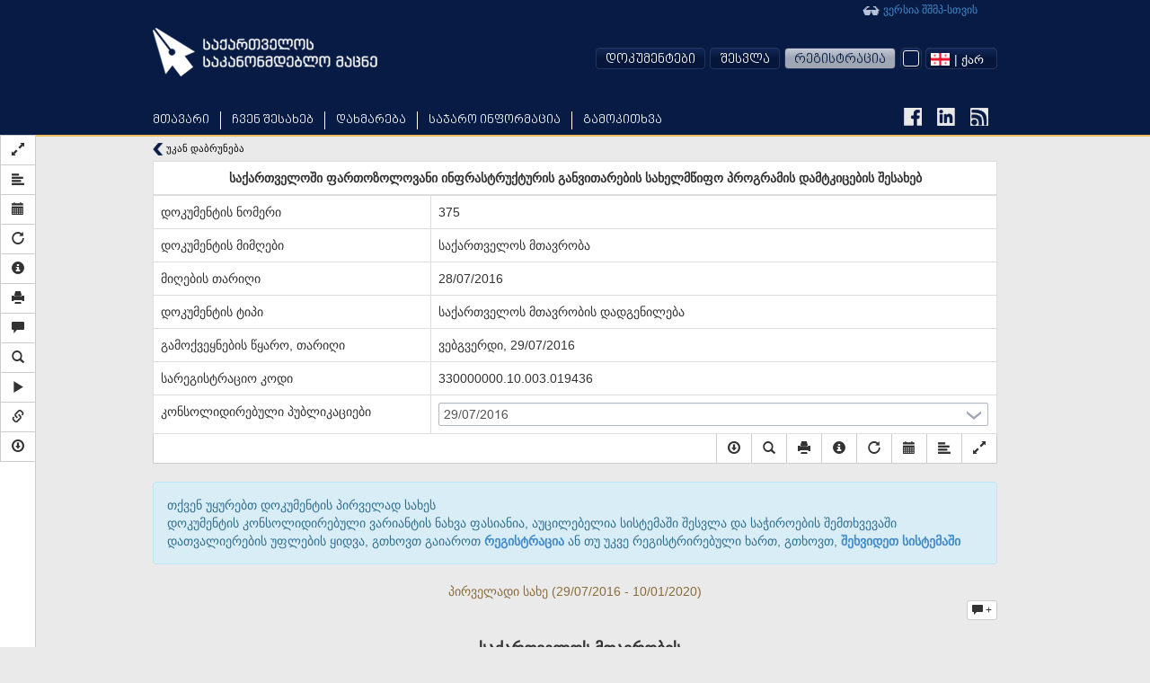

--- FILE ---
content_type: text/html; charset=UTF-8
request_url: https://matsne.gov.ge/ka/document/view/3355632?publication=6
body_size: 28876
content:
<!DOCTYPE html PUBLIC "-//W3C//DTD XHTML+RDFa 1.0//EN"
  "http://www.w3.org/MarkUp/DTD/xhtml-rdfa-1.dtd">
<html lang="ka" dir="ltr"
  xmlns:content="http://purl.org/rss/1.0/modules/content/"
  xmlns:dc="http://purl.org/dc/terms/"
  xmlns:foaf="http://xmlns.com/foaf/0.1/"
  xmlns:og="http://ogp.me/ns#"
  xmlns:rdfs="http://www.w3.org/2000/01/rdf-schema#"
  xmlns:sioc="http://rdfs.org/sioc/ns#"
  xmlns:sioct="http://rdfs.org/sioc/types#"
  xmlns:skos="http://www.w3.org/2004/02/skos/core#"
  xmlns:xsd="http://www.w3.org/2001/XMLSchema#"
  xmlns:fb="http://ogp.me/ns/fb#"
  xmlns:article="http://ogp.me/ns/article#"
  xmlns:book="http://ogp.me/ns/book#"
  xmlns:profile="http://ogp.me/ns/profile#"
  xmlns:video="http://ogp.me/ns/video#" class="blue-theme">
<head profile="http://www.w3.org/1999/xhtml/vocab">
  <meta charset="utf-8">
  <meta name="HandheldFriendly" content="True">
  <meta name="viewport" content="width=device-width, initial-scale=1">
  <meta name="viewport" content="width=960">
  <meta http-equiv="Content-Type" content="text/html; charset=utf-8" />
<link rel="shortcut icon" href="https://matsne.gov.ge/sites/all/themes/matsne/favicon.ico" type="image/vnd.microsoft.icon" />
<meta name="generator" content="Drupal 7 (http://drupal.org)" />
<link rel="image_src" href="https://matsne.gov.ge/sites/all/themes/matsne/logo.png" />
<link rel="canonical" href="https://matsne.gov.ge/ka/document/view/3355632" />
<link rel="shortlink" href="https://matsne.gov.ge/ka/document/view/3355632" />
<meta property="og:site_name" content="სსიპ ”საქართველოს საკანონმდებლო მაცნე”" />
<meta property="og:type" content="article" />
<meta property="og:url" content="https://matsne.gov.ge/ka/document/view/3355632" />
<meta property="og:title" content="საქართველოში ფართოზოლოვანი ინფრასტრუქტურის განვითარების სახელმწიფო პროგრამის დამტკიცების შესახებ" />
<meta property="og:image" content="https://matsne.gov.ge/sites/all/themes/matsne/logo.png" />
<meta property="og:image:secure_url" content="https://matsne.gov.ge/sites/all/themes/matsne/logo.png" />
<meta property="og:image:type" content="image/png" />
<meta property="og:image:width" content="1242" />
<meta property="og:image:height" content="1242" />
<meta name="twitter:card" content="summary" />
<meta name="twitter:url" content="https://matsne.gov.ge/ka/document/view/3355632" />
<meta name="twitter:title" content="საქართველოში ფართოზოლოვანი ინფრასტრუქტურის განვითარების სახელმწიფო პროგრამის დამტკიცების შესახებ" />
<meta name="twitter:image:src" content="https://matsne.gov.ge/sites/all/themes/matsne/logo.png" />
<meta name="twitter:image:width" content="1242" />
<meta name="twitter:image:height" content="1242" />
<meta itemprop="name" content="საქართველოში ფართოზოლოვანი ინფრასტრუქტურის განვითარების სახელმწიფო პროგრამის დამტკიცების შესახებ" />
<meta itemprop="image" content="https://matsne.gov.ge/sites/all/themes/matsne/logo.png" />
  <title>საქართველოში ფართოზოლოვანი ინფრასტრუქტურის განვითარების სახელმწიფო პროგრამის დამტკიცების შესახებ | სსიპ ”საქართველოს საკანონმდებლო მაცნე”</title>
  <style>
@import url("https://matsne.gov.ge/modules/system/system.base.css?rv23ru");
</style>
<style>
@import url("https://matsne.gov.ge/sites/all/modules/contrib/jquery_update/replace/ui/themes/base/minified/jquery.ui.core.min.css?rv23ru");
@import url("https://matsne.gov.ge/sites/all/modules/contrib/jquery_update/replace/ui/themes/base/minified/jquery.ui.theme.min.css?rv23ru");
</style>
<style>
@import url("https://matsne.gov.ge/sites/all/modules/contrib/date/date_api/date.css?rv23ru");
@import url("https://matsne.gov.ge/sites/all/modules/contrib/date/date_popup/themes/datepicker.1.7.css?rv23ru");
@import url("https://matsne.gov.ge/modules/field/theme/field.css?rv23ru");
@import url("https://matsne.gov.ge/sites/all/modules/custom/ldms_document_tracker/assets/ldms_document_tracker.css?rv23ru");
@import url("https://matsne.gov.ge/sites/all/modules/contrib/views/css/views.css?rv23ru");
@import url("https://matsne.gov.ge/sites/all/modules/contrib/ckeditor/css/ckeditor.css?rv23ru");
</style>
<style>
@import url("https://matsne.gov.ge/sites/all/libraries/annotator/annotator.min.css?rv23ru");
@import url("https://matsne.gov.ge/sites/all/modules/contrib/ctools/css/ctools.css?rv23ru");
</style>
<link type="text/css" rel="stylesheet" href="//cdn.rawgit.com/jonmiles/bootstrap-treeview/1.0.0/dist/bootstrap-treeview.min.css" media="all" />
<style>
@import url("https://matsne.gov.ge/sites/all/modules/custom/document_search/assets/document_view.css?rv23ru");
@import url("https://matsne.gov.ge/sites/all/modules/custom/document_search/assets/css/fontawesome-all.css?rv23ru");
@import url("https://matsne.gov.ge/sites/all/modules/custom/document_search/assets/contextMenu/jquery.contextMenu.min.css?rv23ru");
@import url("https://matsne.gov.ge/sites/all/modules/custom/document_search/assets/linked_docs.css?rv23ru");
</style>
<style media="print">
@import url("https://matsne.gov.ge/sites/all/modules/custom/document_search/assets/print.css?rv23ru");
</style>
<style>
@import url("https://matsne.gov.ge/modules/locale/locale.css?rv23ru");
@import url("https://matsne.gov.ge/sites/all/libraries/fontawesome/css/solid.css?rv23ru");
@import url("https://matsne.gov.ge/sites/all/libraries/fontawesome/css/regular.css?rv23ru");
@import url("https://matsne.gov.ge/sites/all/libraries/fontawesome/css/fontawesome.css?rv23ru");
@import url("https://matsne.gov.ge/sites/all/libraries/fontawesome/css/brands.css?rv23ru");
</style>
<style>
@import url("https://matsne.gov.ge/sites/all/themes/matsne/css/style.css?rv23ru");
</style>
  <!-- HTML5 element support for IE6-8 -->
  <!--[if lt IE 9]>
    <script src="https://matsne.gov.ge/sites/all/themes/matsne/js/html5.js"></script>
  <![endif]-->
  <script src="https://ajax.googleapis.com/ajax/libs/jquery/1.10.2/jquery.min.js"></script>
<script>window.jQuery || document.write("<script src='/sites/all/modules/contrib/jquery_update/replace/jquery/1.10/jquery.min.js'>\x3C/script>")</script>
<script src="https://matsne.gov.ge/misc/jquery-extend-3.4.0.js?v=1.10.2"></script>
<script src="https://matsne.gov.ge/misc/jquery.once.js?v=1.2"></script>
<script src="https://matsne.gov.ge/misc/drupal.js?rv23ru"></script>
<script src="https://ajax.googleapis.com/ajax/libs/jqueryui/1.10.2/jquery-ui.min.js"></script>
<script>window.jQuery.ui || document.write("<script src='/sites/all/modules/contrib/jquery_update/replace/ui/ui/minified/jquery-ui.min.js'>\x3C/script>")</script>
<script src="https://matsne.gov.ge/sites/all/modules/custom/ldms_document_tracker/assets/ldms_document_tracker.js?rv23ru"></script>
<script src="//cdnjs.cloudflare.com/ajax/libs/es5-shim/4.0.3/es5-shim.js?rv23ru"></script>
<script src="https://matsne.gov.ge/sites/default/files/languages/ka_AARIXhvhnlIOhba-8IyLOCTo7_s4VT4JLOJaVJzpEMU.js?rv23ru"></script>
<script src="https://matsne.gov.ge/sites/all/libraries/annotator/annotator-full.min.js?rv23ru"></script>
<script src="https://matsne.gov.ge/sites/all/modules/custom/annotator/js/annotator.js?rv23ru"></script>
<script src="https://matsne.gov.ge/sites/all/modules/custom/annotation/js/annotator_store.js?rv23ru"></script>
<script src="https://apis.google.com/js/platform.js"></script>
<script src="https://matsne.gov.ge/sites/all/libraries/jquery.migrate/jquery-migrate-1.2.1.min.js?rv23ru"></script>
<script src="https://matsne.gov.ge/sites/all/themes/matsne/js/countdown/jquery.plugin.min.js?rv23ru"></script>
<script src="https://matsne.gov.ge/sites/all/themes/matsne/js/countdown/jquery.countdown.min.js?rv23ru"></script>
<script src="https://matsne.gov.ge/sites/all/themes/matsne/bootstrap/js/affix.js?rv23ru"></script>
<script src="https://matsne.gov.ge/sites/all/themes/matsne/bootstrap/js/alert.js?rv23ru"></script>
<script src="https://matsne.gov.ge/sites/all/themes/matsne/bootstrap/js/button.js?rv23ru"></script>
<script src="https://matsne.gov.ge/sites/all/themes/matsne/bootstrap/js/carousel.js?rv23ru"></script>
<script src="https://matsne.gov.ge/sites/all/themes/matsne/bootstrap/js/collapse.js?rv23ru"></script>
<script src="https://matsne.gov.ge/sites/all/themes/matsne/bootstrap/js/dropdown.js?rv23ru"></script>
<script src="https://matsne.gov.ge/sites/all/themes/matsne/bootstrap/js/modal.js?rv23ru"></script>
<script src="https://matsne.gov.ge/sites/all/themes/matsne/bootstrap/js/tooltip.js?rv23ru"></script>
<script src="https://matsne.gov.ge/sites/all/themes/matsne/bootstrap/js/popover.js?rv23ru"></script>
<script src="https://matsne.gov.ge/sites/all/themes/matsne/bootstrap/js/scrollspy.js?rv23ru"></script>
<script src="https://matsne.gov.ge/sites/all/themes/matsne/bootstrap/js/tab.js?rv23ru"></script>
<script src="https://matsne.gov.ge/sites/all/themes/matsne/bootstrap/js/transition.js?rv23ru"></script>
<script>jQuery.extend(Drupal.settings, {"basePath":"\/","pathPrefix":"ka\/","ajaxPageState":{"theme":"matsne","theme_token":"m2MpEyfhJlfxxipvHN2AGLdfpTlDkq3NlPOQWn6XcH8","js":{"sites\/all\/modules\/custom\/document_search\/assets\/document_read.js":1,"sites\/all\/modules\/custom\/document_search\/assets\/dropins.js":1,"\/\/cdnjs.cloudflare.com\/ajax\/libs\/handlebars.js\/1.3.0\/handlebars.min.js":1,"\/\/cdnjs.cloudflare.com\/ajax\/libs\/bootbox.js\/4.2.0\/bootbox.min.js":1,"sites\/all\/modules\/custom\/document_search\/libs\/geokbd.js":1,"sites\/all\/modules\/custom\/document_search\/libs\/bootstrap-treeview-v1.2.js":1,"sites\/all\/modules\/custom\/document_search\/libs\/highlight.js":1,"sites\/all\/modules\/custom\/document_search\/libs\/jquery.mark.min.js":1,"sites\/all\/modules\/custom\/document_search\/assets\/contextMenu\/jquery.contextMenu.min.js":1,"sites\/all\/modules\/custom\/document_search\/assets\/contextMenu\/jquery.ui.position.js":1,"sites\/all\/modules\/custom\/document_search\/assets\/document_view.js":1,"sites\/all\/modules\/custom\/document_search\/assets\/linked_docs.js":1,"sites\/all\/themes\/matsne\/js\/selectboxit.js":1,"sites\/all\/themes\/matsne\/js\/template.js":1,"sites\/all\/themes\/matsne\/js\/colorswitcher.js":1,"sites\/all\/themes\/bootstrap\/js\/bootstrap.js":1,"https:\/\/ajax.googleapis.com\/ajax\/libs\/jquery\/1.10.2\/jquery.min.js":1,"0":1,"misc\/jquery-extend-3.4.0.js":1,"misc\/jquery.once.js":1,"misc\/drupal.js":1,"https:\/\/ajax.googleapis.com\/ajax\/libs\/jqueryui\/1.10.2\/jquery-ui.min.js":1,"1":1,"sites\/all\/modules\/custom\/ldms_document_tracker\/assets\/ldms_document_tracker.js":1,"\/\/cdnjs.cloudflare.com\/ajax\/libs\/es5-shim\/4.0.3\/es5-shim.js":1,"public:\/\/languages\/ka_AARIXhvhnlIOhba-8IyLOCTo7_s4VT4JLOJaVJzpEMU.js":1,"sites\/all\/libraries\/annotator\/annotator-full.min.js":1,"sites\/all\/modules\/custom\/annotator\/js\/annotator.js":1,"sites\/all\/modules\/custom\/annotation\/js\/annotator_store.js":1,"https:\/\/apis.google.com\/js\/platform.js":1,"sites\/all\/libraries\/jquery.migrate\/jquery-migrate-1.2.1.min.js":1,"sites\/all\/themes\/matsne\/js\/countdown\/jquery.plugin.min.js":1,"sites\/all\/themes\/matsne\/js\/countdown\/jquery.countdown.min.js":1,"sites\/all\/themes\/matsne\/bootstrap\/js\/affix.js":1,"sites\/all\/themes\/matsne\/bootstrap\/js\/alert.js":1,"sites\/all\/themes\/matsne\/bootstrap\/js\/button.js":1,"sites\/all\/themes\/matsne\/bootstrap\/js\/carousel.js":1,"sites\/all\/themes\/matsne\/bootstrap\/js\/collapse.js":1,"sites\/all\/themes\/matsne\/bootstrap\/js\/dropdown.js":1,"sites\/all\/themes\/matsne\/bootstrap\/js\/modal.js":1,"sites\/all\/themes\/matsne\/bootstrap\/js\/tooltip.js":1,"sites\/all\/themes\/matsne\/bootstrap\/js\/popover.js":1,"sites\/all\/themes\/matsne\/bootstrap\/js\/scrollspy.js":1,"sites\/all\/themes\/matsne\/bootstrap\/js\/tab.js":1,"sites\/all\/themes\/matsne\/bootstrap\/js\/transition.js":1},"css":{"modules\/system\/system.base.css":1,"misc\/ui\/jquery.ui.core.css":1,"misc\/ui\/jquery.ui.theme.css":1,"sites\/all\/modules\/contrib\/date\/date_api\/date.css":1,"sites\/all\/modules\/contrib\/date\/date_popup\/themes\/datepicker.1.7.css":1,"modules\/field\/theme\/field.css":1,"sites\/all\/modules\/custom\/ldms_document_tracker\/assets\/ldms_document_tracker.css":1,"sites\/all\/modules\/contrib\/views\/css\/views.css":1,"sites\/all\/modules\/contrib\/ckeditor\/css\/ckeditor.css":1,"sites\/all\/libraries\/annotator\/annotator.min.css":1,"sites\/all\/modules\/contrib\/ctools\/css\/ctools.css":1,"\/\/cdn.rawgit.com\/jonmiles\/bootstrap-treeview\/1.0.0\/dist\/bootstrap-treeview.min.css":1,"sites\/all\/modules\/custom\/document_search\/assets\/document_view.css":1,"sites\/all\/modules\/custom\/document_search\/assets\/css\/fontawesome-all.css":1,"sites\/all\/modules\/custom\/document_search\/assets\/contextMenu\/jquery.contextMenu.min.css":1,"sites\/all\/modules\/custom\/document_search\/assets\/linked_docs.css":1,"sites\/all\/modules\/custom\/document_search\/assets\/print.css":1,"modules\/locale\/locale.css":1,"sites\/all\/libraries\/fontawesome\/css\/solid.css":1,"sites\/all\/libraries\/fontawesome\/css\/regular.css":1,"sites\/all\/libraries\/fontawesome\/css\/fontawesome.css":1,"sites\/all\/libraries\/fontawesome\/css\/brands.css":1,"sites\/all\/themes\/matsne\/css\/style.css":1}},"annotator":{"element":"#maindoc"},"annotator_store":{"prefix":"\/annotation\/api","showViewPermissionsCheckbox":false,"showEditPermissionsCheckbox":false,"urls":{"create":"\/annotations","read":"\/annotations\/:id","update":"\/annotations\/:id","destroy":"\/annotations\/:id","search":"\/search"}},"document_read":{"uid":0,"lang":"ka","voiceServerUrl":"https:\/\/speech.matsne.gov.ge:443\/voice?t=","isVoice":false},"document_view":{"uid":0,"lang":"ka","title":"\u10e1\u10d0\u10e5\u10d0\u10e0\u10d7\u10d5\u10d4\u10da\u10dd\u10e8\u10d8 \u10e4\u10d0\u10e0\u10d7\u10dd\u10d6\u10dd\u10da\u10dd\u10d5\u10d0\u10dc\u10d8 \u10d8\u10dc\u10e4\u10e0\u10d0\u10e1\u10e2\u10e0\u10e3\u10e5\u10e2\u10e3\u10e0\u10d8\u10e1 \u10d2\u10d0\u10dc\u10d5\u10d8\u10d7\u10d0\u10e0\u10d4\u10d1\u10d8\u10e1 \u10e1\u10d0\u10ee\u10d4\u10da\u10db\u10ec\u10d8\u10e4\u10dd \u10de\u10e0\u10dd\u10d2\u10e0\u10d0\u10db\u10d8\u10e1 \u10d3\u10d0\u10db\u10e2\u10d9\u10d8\u10ea\u10d4\u10d1\u10d8\u10e1 \u10e8\u10d4\u10e1\u10d0\u10ee\u10d4\u10d1\n","url_base":"\/ka","hasTranslatedVersion":null,"documentParts":{"DOCUMENT":"\u10e1\u10d0\u10e5\u10d0\u10e0\u10d7\u10d5\u10d4\u10da\u10dd\u10e8\u10d8 \u10e4\u10d0\u10e0\u10d7\u10dd\u10d6\u10dd\u10da\u10dd\u10d5\u10d0\u10dc\u10d8 \u10d8\u10dc\u10e4\u10e0\u10d0\u10e1\u10e2\u10e0\u10e3\u10e5\u10e2\u10e3\u10e0\u10d8\u10e1 \u10d2\u10d0\u10dc\u10d5\u10d8\u10d7\u10d0\u10e0\u10d4\u10d1\u10d8\u10e1 \u10e1\u10d0\u10ee\u10d4\u10da\u10db\u10ec\u10d8\u10e4\u10dd \u10de\u10e0\u10dd\u10d2\u10e0\u10d0\u10db\u10d8\u10e1 \u10d3\u10d0\u10db\u10e2\u10d9\u10d8\u10ea\u10d4\u10d1\u10d8\u10e1 \u10e8\u10d4\u10e1\u10d0\u10ee\u10d4\u10d1 ","DOCUMENT:1;":"\u10d3\u10dd\u10d9\u10e3\u10db\u10d4\u10dc\u10e2\u10d8. \u10db\u10d7\u10d0\u10d5\u10e0\u10dd\u10d1\u10d8\u10e1 \u10d3\u10d0\u10d3\u10d2\u10d4\u10dc\u10d8\u10da\u10d4\u10d1\u10d8\u10e1 \u10e8\u10d0\u10d1\u10da\u10dd\u10dc\u10d8","DOCUMENT:1;HEADER:1;":"\u00a0\u10e1\u10d0\u10e5\u10d0\u10e0\u10d7\u10d5\u10d4\u10da\u10dd\u10e1 \u10db\u10d7\u10d0\u10d5\u10e0\u10dd\u10d1\u10d8\u10e1\u10d3\u10d0\u10d3\u10d2\u10d4\u10dc\u10d8\u10da\u10d4\u10d1\u10d0 \u2116375 2016 \u10ec\u10da\u10d8\u10e1 28 \u10d8\u10d5\u10da\u10d8\u10e1\u10d8\u00a0\u00a0 \u10e5. \u10d7\u10d1\u10d8\u10da\u10d8\u10e1\u10d8\u00a0","DOCUMENT:1;ARTICLE:1;":"\u10db\u10e3\u10ee\u10da\u10d8 1","DOCUMENT:1;ARTICLE:2;":"\u10db\u10e3\u10ee\u10da\u10d8 2","DOCUMENT:1;ARTICLE:3;":"\u10db\u10e3\u10ee\u10da\u10d8 3","DOCUMENT:1;ENCLOSURE:1;":"\u10d3\u10d0\u10dc\u10d0\u10e0\u10d7\u10d8 \u10e4\u10d0\u10d8\u10da\u10d8 1","DOCUMENT:1;ENCLOSURE:1;HEADER:1;":"."},"partStatistics":[],"isParallel":false,"parallel":false,"diff":false,"isVoice":false,"diffURL":"\/ka\/document\/view\/3355632?impose=parallel\u0026p1=0\u0026p2=","diffServiceURL":"\/ka\/document\/view\/3355632?impose=diff\u0026p1=0\u0026p2=","documentId":3355632,"publicationId":0,"isOldStyle":false,"sharedHighlight":false,"t":{"Open_in_new_tab":"\u10d0\u10ee\u10d0\u10da \u10e4\u10d0\u10dc\u10ef\u10d0\u10e0\u10d0\u10e8\u10d8 \u10d2\u10d0\u10ee\u10e1\u10dc\u10d0","View_here":"\u10d0\u10e5\u10d5\u10d4 \u10dc\u10d0\u10ee\u10d5\u10d0","Server started creating an audio file. Try to download it later.":"\u10d3\u10d0\u10ec\u10e7\u10d4\u10d1\u10e3\u10da\u10d8\u10d0 \u10d0\u10e3\u10d3\u10d8\u10dd \u10e4\u10d0\u10d8\u10da\u10d8\u10e1 \u10d2\u10d4\u10dc\u10d4\u10e0\u10d0\u10ea\u10d8\u10d0, \u10d2\u10d7\u10ee\u10dd\u10d5\u10d7, \u10db\u10dd\u10d2\u10d5\u10d8\u10d0\u10dc\u10d4\u10d1\u10d8\u10d7 \u10e1\u10ea\u10d0\u10d3\u10dd\u10d7 \u10d2\u10d0\u10d3\u10db\u10dd\u10ec\u10d4\u10e0\u10d0.","Audio file creation is in progress. Try to download it later.":"\u10db\u10d8\u10db\u10d3\u10d8\u10dc\u10d0\u10e0\u10d4\u10dd\u10d1\u10e1 \u10d0\u10e3\u10d3\u10d8\u10dd \u10e4\u10d0\u10d8\u10da\u10d8\u10e1 \u10d2\u10d4\u10dc\u10d4\u10e0\u10d0\u10ea\u10d8\u10d0, \u10d2\u10d7\u10ee\u10dd\u10d5\u10d7, \u10db\u10dd\u10d2\u10d5\u10d8\u10d0\u10dc\u10d4\u10d1\u10d8\u10d7 \u10e1\u10ea\u10d0\u10d3\u10dd\u10d7 \u10d2\u10d0\u10d3\u10db\u10dd\u10ec\u10d4\u10e0\u10d0.","Are you sure you want to delete Highlight?":"\u10d3\u10d0\u10e0\u10ec\u10db\u10e3\u10dc\u10d4\u10d1\u10e3\u10da\u10d8 \u10ee\u10d0\u10e0\u10d7, \u10e0\u10dd\u10db \u10d2\u10e1\u10e3\u10e0\u10d7 \u10ec\u10d0\u10e8\u10d0\u10da\u10dd\u10d7 \u10db\u10dd\u10dc\u10d8\u10e8\u10d5\u10dc\u10d0?"},"api":{"document":"\/ka\/document\/view\/","backReferences":"\/ka\/document\/backReferences\/3355632?part_id=%","markerString":"\/ka\/document\/view\/3355632?publication=6\u0026getMarkers","tree":"\/ka\/document\/tree\/3355632\/0","currentTree":null,"treeArray":null,"comments":{"update":"\/ka\/document\/comment\/%\/update","remove":"\/ka\/document\/comment\/%\/remove","read":"\/ka\/document\/comment\/3355632\/read?part_id=%","create":"\/ka\/document\/comment\/3355632\/create","rate":"\/ka\/document\/comment\/%\/rate"},"highlights":{"update":"\/ka\/annotation\/api\/annotations\/%?action=update","remove":"\/ka\/annotation\/api\/annotations\/%?action=destroy","read":"\/ka\/annotation\/api\/search?uri=document\/view\/3355632publication=0","create":"\/ka\/document\/highlight\/3355632\/create?publication_id=0"},"voiceServer":"https:\/\/speech.matsne.gov.ge:443\/voice\/big"}},"bootstrap":{"anchorsFix":1,"anchorsSmoothScrolling":1,"popoverEnabled":1,"popoverOptions":{"animation":1,"html":0,"placement":"top","selector":"","trigger":"click","title":"","content":"","delay":0,"container":"body"},"tooltipEnabled":1,"tooltipOptions":{"animation":0,"html":1,"placement":"auto bottom","selector":"","trigger":"hover focus","delay":0,"container":"body"}}});</script>
</head>
<body class="html not-front not-logged-in no-sidebars page-document page-document-view page-document-view- page-document-view-3355632 domain-matsne-gov-ge i18n-ka " >
  <div id="fb-root"></div>
  <script>(function(d, s, id) {
      var js, fjs = d.getElementsByTagName(s)[0];
      if (d.getElementById(id)) return;
      js = d.createElement(s); js.id = id;
      js.src = "https://connect.facebook.net/en_US/sdk.js#xfbml=1&version=v3.0";
      fjs.parentNode.insertBefore(js, fjs);
    }(document, 'script', 'facebook-jssdk'));</script>
  <div id="skip-link">
    <a href="#main-content" class="element-invisible element-focusable">Skip to main content</a>
  </div>
    
    <div id="navigation-wrapper" >
    <header id="navbar" role="banner" class="navbar container navbar-default">

                    <a class="site-logo" href="/ka" title="მთავარი">
                <img />
            </a>
                <div class="container">
                            <div class="navbar-collapse collapse">
                    <nav role="navigation">
                                                    <ul class="menu nav navbar-nav primary"><li class="first leaf"><a href="/ka" title="">მთავარი</a></li>
<li class="expanded dropdown"><a href="http://#" title="" data-target="#" class="dropdown-toggle" data-toggle="dropdown">ჩვენ შესახებ <span class="caret"></span></a><ul class="dropdown-menu"><li class="first leaf"><a href="/ka/node/212">ისტორია</a></li>
<li class="leaf"><a href="/ka/node/1203">სტრუქტურა</a></li>
<li class="leaf"><a href="/ka/node/1216">სტრატეგიული გეგმა</a></li>
<li class="last leaf"><a href="/ka/contact" title="">დაგვიკავშირდით</a></li>
</ul></li>
<li class="expanded dropdown"><a href="http://#" title="" data-target="#" class="dropdown-toggle" data-toggle="dropdown">დახმარება <span class="caret"></span></a><ul class="dropdown-menu"><li class="first leaf"><a href="/ka/node/206">მომხმარებელი</a></li>
<li class="leaf"><a href="/ka/desktop" title="">გადმოსაწერი ვერსია</a></li>
<li class="leaf"><a href="/ka/active-codes" title="">მოქმედი კოდექსები</a></li>
<li class="last leaf"><a href="/ka/node/474340">FAQ</a></li>
</ul></li>
<li class="leaf"><a href="/ka/node/1217">საჯარო ინფორმაცია</a></li>
<li class="last leaf"><a href="/ka/poll" title="">გამოკითხვა</a></li>
</ul>                        
                                                    <div class="link-to-accessibility-site">
                                <a href="https://voice.matsne.gov.ge">
                                    <img src="https://matsne.gov.ge/sites/all/themes/matsne_voice/img/accessibility-icon2.png" style="vertical-align: middle;" />&nbsp;ვერსია შშმპ-სთვის                                </a>
                            </div>
                                                                                                    
                        <div class="social_icons">
                            <a href="https://www.facebook.com/matsne.gov.ge" target="_blank">
                                <img class="fb-icon" />
                            </a>
                            <a href="https://www.linkedin.com/company/lepl-legislative-herald-of-georgia-ministry-of-justice-of-georgia" target="_blank">
                                <img class="linkedin-icon" />
                            </a>
                            <a href="/ka/document/feed" target="_blank">
                                <img class="rss-icon" />
                            </a>
                        </div>
                        <div class="secondary-position">
                                                            <ul class="menu nav navbar-nav secondary"><li class="first expanded user-menu-link dropdown"><a href="http://#" title="" data-target="#" class="dropdown-toggle" data-toggle="dropdown">დოკუმენტები <span class="caret"></span></a><ul class="dropdown-menu"><li class="first last leaf user-menu-link"><a href="/ka/top" title="">ტოპ დოკუმენტები</a></li>
</ul></li>
<li class="leaf user-menu-link"><a href="/ka/user?current=document/view/3355632" title="">შესვლა</a></li>
<li class="last leaf user-menu-link registration-menu-link"><a href="/ka/user/register" title="">რეგისტრაცია</a></li>
</ul>                                                                                          <div class="region region-navigation">
    <section id="block-document-search-color-switcher" class="block block-document-search clearfix">

      
  
            <div class="color-switcher">
                <div class="selected-color" tabindex="-1">
                    <div class="color-btn"></div>
                </div>
                <div class="drop">
                    <div class="color-btn blue"></div>
                    <div class="color-btn yellow"></div>
                    <div class="color-btn light-blue"></div>
                </div>
            </div>
            
</section> <!-- /.block -->
<section id="block-locale-language" class="block block-locale clearfix">

      
  <select id="matsne-language-switcher" class="matsne-language-switcher" style="display: none;"><option  selected  value="ka" data-iconurl="https://matsne.gov.ge/sites/all/modules/contrib/languageicons/flags/ka.png" data-url="/ka/document/view/3355632?multilink=switch"> | ქარ</option><option  value="en" data-iconurl="https://matsne.gov.ge/sites/all/modules/contrib/languageicons/flags/en.png" data-url="/en/document/view/3355632?multilink=switch"> | ENG</option><option  value="ru" data-iconurl="https://matsne.gov.ge/sites/all/modules/contrib/languageicons/flags/ru.png" data-url="/ru/document/view/3355632?multilink=switch"> | РУС</option></select>
</section> <!-- /.block -->
  </div>
                                                    </div>
                    </nav>
                </div>
                    </div>
    </header>
</div>
<div class="main-container container">

    <header role="banner" id="page-header">
        
            </header>
    <!-- /#page-header -->

    <div class="row">

        
        <section class="col-sm-12">
                                    <a id="main-content"></a>
            
                                        <h1 class="page-header">საქართველოში ფართოზოლოვანი ინფრასტრუქტურის განვითარების სახელმწიფო პროგრამის დამტკიცების შესახებ
</h1>
                                                                                                                  <div class="region region-content">
    <div id="block-system-main"  class="block block-system">

    
  <div class="content">
    
    <div class="document-text-search-wrapper hide">
        <form onsubmit="return false;">
            <input type="text" id="document-text-search">

            <div id="search-result-stats"></div>
            <div class="btn-group">
                <button class="btn btn-default search-up" type="button">
                    <span class="glyphicon glyphicon-chevron-up"></span>
                </button>
                <button class="btn btn-default search-down" type="button">
                    <span class="glyphicon glyphicon-chevron-down"></span>
                </button>
            </div>
            <button type="button" class="close document-action"
                    data-action="search" aria-hidden="true">&times;</button>
            <input style="display: none;" id="languageCheckbox" type="checkbox"
                   checked="checked" name="geo">
        </form>
    </div>
            <div class="document-diff-selection hide">
		<select id="document-diff-publication">
            <option value="">-- აირჩიეთ შესადარებელი პუბლიკაცია--
            </option>
			                <option value="7">12/04/2022</option>
			                <option value="6">16/06/2021</option>
			                <option value="5">22/04/2021</option>
			                <option value="4">22/10/2020</option>
			                <option value="3">03/07/2020</option>
			                <option value="2">27/02/2020</option>
			                <option value="1">10/01/2020</option>
			        </select>
	
        <div class="btn-group">
            <button id="document-parallelDiff-button" class="btn btn-default show-diff"
                    type="button" data-toggle="tooltip" data-placement="bottom"
                    title="გვერდი-გვერდ ჩვენება">
                <span class="glyphicon glyphicon-transfer"></span> პარალელური შედარება
            </button>
            <button id="document-diffService-button" class="btn btn-default show-diff"
                    type="button" data-toggle="tooltip" data-placement="bottom"
                    title="პუბლიკაციებს შორის ცვლილებების ნახვა">
              <span class="glyphicon glyphicon-random"></span> ცვლილებების ნახვა
            </button>
        </div>

        <button type="button" class="close document-action"
                data-action="show-diff-selection"
                aria-hidden="true">&times;</button>
    </div>
    <div class="document-sidebar hidden-print">
                <div class="document-navigation"></div>
        <script id="document-nav-template" type="text/x-handlebars-template">
            {{#each navResults}}
            <div class="nav-result-block" data-idx="{{@index}}">{{{txt}}}</div>
            {{/each}}
        </script>
                <div class="document-sidebar-controls">
            <div class="btn-group-vertical">
                					<button type="button" class="btn btn-default document-action"
							data-action="fullscreen"
							data-toggle="tooltip"
							data-placement="right"
							title="სრულ ეკრანზე">
						<span class="glyphicon glyphicon-resize-full"></span>
					</button>
                				                    <button type="button"
                            class="btn btn-default document-action"
							data-action="structure"                            data-loading-text="<i class='glyphicon glyphicon-refresh '></i>"
                            data-toggle="tooltip"
                            data-placement="right"
                            title="დოკუმენტის სტრუქტურა">
                        <span class="glyphicon glyphicon-align-left"></span>
                    </button>
													                        <button type="button"
                                class="btn btn-default document-action"
                                data-action="consolidate-list"
                                data-toggle="tooltip"
                                data-placement="right"
                                title="კონსოლიდირებული ვერსიის არჩევა">
                            <span class="glyphicon glyphicon-calendar"></span>
                        </button>
						
										                    <button type="button"
                            class="btn btn-default document-action"
                            data-action="modal"
                            data-target="#changesModal"
                            data-toggle="tooltip"
                            data-placement="right"
                            title="ცვლილებები">
                        <span class="glyphicon glyphicon-repeat"></span>
                    </button>
								                    <button type="button"
                            class="btn btn-default document-action"
                            data-action="info" data-toggle="tooltip"
                            data-placement="right"
                            title="საინფორმაციო ბარათი">
                        <span class="glyphicon glyphicon-info-sign"></span>
                    </button>
								                    <button type="button"
                            class="btn btn-default document-action"
                            data-action="print" data-toggle="tooltip"
                            data-placement="right"
                            title="ბეჭდვა">
                        <span class="glyphicon glyphicon-print"></span>
                    </button>
					<button type="button"
							class="btn btn-default document-action hide"
							data-action="references"
							data-loading-text="<i class='glyphicon glyphicon-refresh'></i>"
							data-toggle="tooltip"
							data-placement="right"
							title="დაკავშირებული დოკუმენტები">
						<span class="glyphicon glyphicon-inbox"></span>
					</button>
												                    <button type="button"
                            class="btn btn-default document-action"
                            data-action="comments"
                            data-toggle="tooltip"
                            data-placement="right"
                            data-loading-text="<i class='glyphicon glyphicon-refresh'></i>"
                            title="დოკუმენტის კომენტარები">
                        <span class="glyphicon glyphicon-comment"></span>
                    </button>
								                <button type="button" class="btn btn-default document-action"
                        data-action="search" data-toggle="tooltip"
                        data-loading-text="<i class='glyphicon glyphicon-refresh'></i>"
                        data-placement="right"
                        title="ტექსტში ძებნა">
                    <span class="glyphicon glyphicon-search"></span>
                </button>
                                                <button type="button" class="btn btn-default document-action btn-read"
                        data-action="read"
                        data-toggle="tooltip"
                        data-placement="right"
                        data-method="enable"
                        data-text-enable="კითხვის დაწყება<br /><br /> სიჩქარის ცვლილება: <strong>Alt +&nbsp;&nbsp;Alt -</strong><br />დაპაუზება და გაგრძელება: <strong>Alt p</strong> "
                        data-text-disable="კითხვის გაჩერება"
                        title="კითხვის დაწყება<br /><br /> სიჩქარის ცვლილება: <strong>Alt +&nbsp;&nbsp;Alt -</strong><br />დაპაუზება და გაგრძელება: <strong>Alt p</strong>">
                    <span class="glyphicon glyphicon-stop hide"></span>
                    <span class="glyphicon glyphicon-play"></span>
                </button>
                                                <button type="button" class="btn btn-default document-action"
                        data-action="copy-link" data-toggle="tooltip"
                        data-placement="right"
                        title="ბმულის კოპირება">
                    <span class="glyphicon glyphicon-link"></span>
                </button>

				
											<div type="button" class="btn btn-default save-document">
							<span class="glyphicon glyphicon-download"></span>
							<ul>
								   <li class="savefile">
								   								   								   <a type="button" class="btn btn-default"
								   target="_blank"
								   href="/ka/document/download/3355632/0/ge/pdf"
								   title="PDF">
								   <span class="glyphicon glyphicon-file glyphicon-file--pdf"></span>
								   <span class="btn-text">
								   PDF გადმოწერა								   </span>
								   </a>
								   								   </li>
                   <li class="savefile">
                     <button class="btn btn-default saveToWord"
                             title="Word">
                       <span class="glyphicon glyphicon-file glyphicon-file--doc"></span>
                       <span class="btn-text">
                        Save as .doc                       </span>
                     </button>
                   </li>
								   <li id="dropbox1" class="savetodropbox"
								   data-src="https://matsne.gov.ge/ka/document/download/3355632/0/ge/pdf/"
								   data-filename="375.pdf">
								   </li>
								   <li class="savetodrive">
								   <div class="savetodrive-wrapper">
								   <div class="g-savetodrive"
								   data-src="/ka/document/download/3355632/0/ge/pdf"
								   data-filename="375.pdf"
								   data-sitename="სსიპ ”საქართველოს საკანონმდებლო მაცნე”" </div>
								   </li>
                                    <li class="savefile save-audiofile">
                                        <button type="button" class="btn btn-default"
                                           title="Audio File">
                                            <span class="glyphicon glyphicon-volume-up"></span>
                                            <span class="btn-text">
								                Download Audio File								            </span>
                                            <span class="audiofile-loading"></span>
                                        </button>
                                    </li>
								   </ul>
						</div>
					

				
						</div>
    </div>
    <div class="document-sidebar-content">
        <button type="button"
                class="document-sidebar-close close document-action"
                data-action="close"
                aria-hidden="true">&times;</button>


        <div class="sidebar-content-target sidebar-content-target-structure">
            <p class="sidebar-content-header">დოკუმენტის სტრუქტურა</p>
            <div class="scroller">
                <div id="document-structure" class="panel panel-default">
                    <div class="panel-heading panel-heading-compact">
                        <div class="btn-toolbar" role="toolbar">
                            <div class="btn-group btn-group-xs">
                                <button name="structure-extend"
                                        class="btn btn-default">
									ჩამოშლა                                </button>
                                <button name="structure-collapse"
                                        class="btn btn-default">
									აკეცვა                                </button>
                            </div>
                                                    </div>
                    </div>

                    <div class="document-structure-tree"></div>
                </div>
            </div>
        </div>


        <div class="sidebar-content-target sidebar-content-target-explanations">
            <p class="sidebar-content-header">განმარტებების დათვალიერება</p>
            <div class="scroller">
                <div id="document-explanations" class="list-group"></div>
                <script class="template" type="text/x-handlebars-template">
                    {{#unless explanations}}
					განმარტებები არ არის                    {{/unless}}
                    {{#each explanations}}
                    <a href="/ka/document/view/{{id}}"
                       data-anchors="{{anchors}}" class="list-group-item">
                        <span class="badge">{{badge}}</span>{{title}}
                    </a>
                    {{/each}}
                </script>
            </div>
        </div>


        <div class="sidebar-content-target sidebar-content-target-references">
            <p class="sidebar-content-header">დაკავშირებული დოკუმენტები</p>
            <div class="scroller">
                <div id="document-references"></div>
                <script class="template" type="text/x-handlebars-template">
                    {{#unless panels}}
					მიკავშირებული დოკუმენტები არ არის                    {{/unless}}
                    {{#each panels}}
                    <div class="panel panel-default">
                        <div class="panel-heading">{{heading}}</div>
                        <div class="list-group">
                            {{#each references}}
                            <a href="/ka/document/view/{{id}}"
                               data-anchors="{{anchors}}"
                               class="list-group-item">
                                <span class="badge">{{badge}}</span>{{title}}
                            </a>
                            {{/each}}
                        </div>
                    </div>
                    {{/each}}
                </script>
            </div>
        </div>


        <div class="sidebar-content-target sidebar-content-target-comments">
            <p class="sidebar-content-header">
                <a target="_blank" href="/ka/user/comments/?field_document_id_value=3355632">დოკუმენტის კომენტარები</a></p>
            <div class="scroller">
                <div id="document-comments"></div>
                <script type="text/x-handlebars-template" class="template">

                    <div class="panel panel-default">
                        <div class="panel-heading panel-heading-compact">
                            <div class="btn-toolbar" role="toolbar">
                                <div class="btn-group"><span
                                            class="toolbar-heading">სორტირება</span>
                                </div>
                                <div class="btn-group pull-right">
                                    <div class="btn-group btn-group-xs"
                                         data-toggle="buttons">
                                        <label class="btn btn-default">
                                            <input type="radio"
                                                   name="sort-options"
                                                   data-sort="comments">რაოდენობა                                        </label>
                                        <label class="btn btn-default">
                                            <input type="radio"
                                                   name="sort-options"
                                                   data-sort="timestamp">უახლესი                                        </label>
                                        <label class="btn btn-default">
                                            <input type="radio"
                                                   name="sort-options"
                                                   data-sort="rating">რეიტინგი                                        </label>
                                    </div>
                                </div>
                            </div>
                        </div>
                        <ul class="list-group comment-group">
                            {{#each commentGroup}}
                            <li class="list-group-item comment-group-item"
                                data-for="{{partId}}"
                                data-timestamp="{{timestamp}}"
                                data-rating="{{rating}}"
                                data-comments="{{count}}">

                                <p class="list-group-item-heading">
                                    {{{partTitle}}}</p>

                                <div class="list-group-item-text">
                                    <div class="row">
                                        <div class="col-md-5">კომენტ. რაოდენობა                                            :
                                        </div>
                                        <div class="col-md-7">{{count}}</div>
                                    </div>
                                    <div class="row">
                                        <div class="col-md-5">ბოლო კომენტარი                                            :
                                        </div>
                                        <div class="col-md-7">
                                            {{lastUpdateDate}}
                                        </div>
                                    </div>
                                    <div class="row">
                                        <div class="col-md-5">ჯამური +1                                            :
                                        </div>
                                        <div class="col-md-7">{{rating}}</div>
                                    </div>
                                </div>
                            </li>
                            {{/each}}
                        </ul>
                    </div>

                </script>

                <div id="document-comments-inside"></div>
                <script type="text/x-handlebars-template" class="template">

                    <div class="panel panel-default">
                        <div class="panel-heading">
                            <div class="btn-toolbar" role="toolbar">
                                <button type="button" id="show-all-comments"
                                        class="btn pull-right btn-xs btn-default">
                                    <span title="უკან ყველა კომენტარი"
                                          class="glyphicon glyphicon-arrow-left"></span>
                                </button>
                                {{{group.title}}}
                            </div>
                        </div>
                        <table class="table comments-inside-group">
                            <tbody>
                            {{#each group.comments}}
                            <tr class="comment-inside-group-item"
                                data-cid="{{cid}}">
                                <td class="image">
                                    {{#if author.avatar}}
                                    <img src="{{author.avatar.value}}"
                                         alt="{{author.name}}"
                                         class="img-responsive"/>
                                    {{else}}
                                    <div class="no-image">NO IMAGE</div>
                                    {{/if}}
                                </td>
                                <td>

                                    {{#if ownsComment}}
                                    <div class="btn-group btn-group-xs pull-right ">
                                        <button type="button"
                                                title="კომენტარის რედაქტირება"
                                                data-action="edit"
                                                class="btn btn-default">
                                            <span class="glyphicon glyphicon-pencil"></span>
                                        </button>
                                        <button type="button"
                                                title="კომენტარის წაშლა"
                                                data-action="remove"
                                                class="btn btn-default">
                                            <span class="glyphicon glyphicon-remove"></span>
                                        </button>
                                    </div>
                                    {{/if}}
                                    <div class="comment">
                                        <a class="comment-author-name"
                                           href="/ka/user/{{author.uid}}"
                                           data-toggle="popover">{{author.name}}</a>
                                        <div class="comment-inside">{{{html}}}
                                        </div>
                                    </div>
                                    {{#if ownsComment}}
                                    <textarea class="form-control hide">{{{text}}}</textarea>
                                    {{/if}}

                                    <div class="comment-footer">
                                        <small title="რედაქტირების თარიღი: {{formattedChange}}">
                                            {{formattedCreate}}
                                        </small>
                                        {{#if rating}}
                                        <span class="text-danger">+{{rating.length}}</span>
                                        {{/if}}

                                        {{#if ../isLoggedIn}}
                                        <button type="button"
                                                title="{{#if hasVoted}}-1 კომენტარზე{{else}}+1 კომენტარზე{{/if}}"
                                                data-action="rate"
                                                class="btn comment-rate-btn pull-right btn-xs btn-default"
                                                data-loading-text="<i class='glyphicon glyphicon-refresh'></i>"
                                        >
                                            {{#if hasVoted}}-1{{else}}+1{{/if}}
                                        </button>
                                        {{/if}}
                                    </div>
                                </td>
                            </tr>
                            {{/each}}
                            </tbody>
                        </table>
                    </div>

                </script>

                <div id="document-comment-new" class="clearfix"></div>
                <script type="text/x-handlebars-template" class="template">
                    {{#if isLoggedIn}}
                    <from>
                                                    <div class="clearfix comment-wrapper">
                                <img class="profile-image"
                                     src="https://matsne.gov.ge/sites/default/files/styles/100x100/public/avatar_selection/avatarm.png?itok=JqKg18TI" alt="kuku"/>
                                <textarea class="form-control comment-area"
                                          rows="1"></textarea>
                            </div>
                                                <div class="emotions-list btn-group btn-group-xs hide">
                            <!--btn-group btn-group-xs --><!--
                    --><!--
                    --><!--
                        -->
                            <button type="button"
                                    class="btn btn-default emotion-btn"
                                    data-value=":-(">
                                <img class="pull-left" src="https://matsne.gov.ge/sites/all/modules/contrib/smiley/packs/ldms/frown.png" width="13px" height="13px" alt=":-(" title=":-(" /><!--
                        --></button><!--
                    --><!--
                        -->
                            <button type="button"
                                    class="btn btn-default emotion-btn"
                                    data-value=":-D">
                                <img class="pull-left" src="https://matsne.gov.ge/sites/all/modules/contrib/smiley/packs/ldms/grin.png" width="13px" height="13px" alt=":-D" title=":-D" /><!--
                        --></button><!--
                    --><!--
                        -->
                            <button type="button"
                                    class="btn btn-default emotion-btn"
                                    data-value=":-P">
                                <img class="pull-left" src="https://matsne.gov.ge/sites/all/modules/contrib/smiley/packs/ldms/tongue.png" width="13px" height="13px" alt=":-P" title=":-P" /><!--
                        --></button><!--
                    --><!--
                        -->
                            <button type="button"
                                    class="btn btn-default emotion-btn"
                                    data-value=">:(">
                                <img class="pull-left" src="https://matsne.gov.ge/sites/all/modules/contrib/smiley/packs/ldms/grumpy.png" width="13px" height="13px" alt="&gt;:(" title="&gt;:(" /><!--
                        --></button><!--
                    --><!--
                        -->
                            <button type="button"
                                    class="btn btn-default emotion-btn"
                                    data-value="8-)">
                                <img class="pull-left" src="https://matsne.gov.ge/sites/all/modules/contrib/smiley/packs/ldms/glasses.png" width="13px" height="13px" alt="8-)" title="8-)" /><!--
                        --></button><!--
                    --><!--
                        -->
                            <button type="button"
                                    class="btn btn-default emotion-btn"
                                    data-value="B-|">
                                <img class="pull-left" src="https://matsne.gov.ge/sites/all/modules/contrib/smiley/packs/ldms/sunglasses.png" width="13px" height="13px" alt="B-|" title="B-|" /><!--
                        --></button><!--
                    --><!--
                        -->
                            <button type="button"
                                    class="btn btn-default emotion-btn"
                                    data-value=">:O">
                                <img class="pull-left" src="https://matsne.gov.ge/sites/all/modules/contrib/smiley/packs/ldms/upset.png" width="13px" height="13px" alt="&gt;:O" title="&gt;:O" /><!--
                        --></button><!--
                    --><!--
                        -->
                            <button type="button"
                                    class="btn btn-default emotion-btn"
                                    data-value="o.O">
                                <img class="pull-left" src="https://matsne.gov.ge/sites/all/modules/contrib/smiley/packs/ldms/confused.png" width="13px" height="13px" alt="o.O" title="o.O" /><!--
                        --></button><!--
                    --><!--
                        -->
                            <button type="button"
                                    class="btn btn-default emotion-btn"
                                    data-value="O:)">
                                <img class="pull-left" src="https://matsne.gov.ge/sites/all/modules/contrib/smiley/packs/ldms/angel.png" width="13px" height="13px" alt="O:)" title="O:)" /><!--
                        --></button><!--
                    --><!--
                        -->
                            <button type="button"
                                    class="btn btn-default emotion-btn"
                                    data-value="3:)">
                                <img class="pull-left" src="https://matsne.gov.ge/sites/all/modules/contrib/smiley/packs/ldms/devil.png" width="13px" height="13px" alt="3:)" title="3:)" /><!--
                        --></button><!--
                    --><!--
                        -->
                            <button type="button"
                                    class="btn btn-default emotion-btn"
                                    data-value=":-/">
                                <img class="pull-left" src="https://matsne.gov.ge/sites/all/modules/contrib/smiley/packs/ldms/unsure.png" width="13px" height="13px" alt=":-/" title=":-/" /><!--
                        --></button><!--
                    --><!--
                        -->
                            <button type="button"
                                    class="btn btn-default emotion-btn"
                                    data-value=":'(">
                                <img class="pull-left" src="https://matsne.gov.ge/sites/all/modules/contrib/smiley/packs/ldms/cry.png" width="13px" height="13px" alt=":&#039;(" title=":&#039;(" /><!--
                        --></button><!--
                    --><!--
                        -->
                            <button type="button"
                                    class="btn btn-default emotion-btn"
                                    data-value=":-O">
                                <img class="pull-left" src="https://matsne.gov.ge/sites/all/modules/contrib/smiley/packs/ldms/gasp.png" width="13px" height="13px" alt=":-O" title=":-O" /><!--
                        --></button><!--
                    --><!--
                        -->
                            <button type="button"
                                    class="btn btn-default emotion-btn"
                                    data-value=";-)">
                                <img class="pull-left" src="https://matsne.gov.ge/sites/all/modules/contrib/smiley/packs/ldms/wink.png" width="13px" height="13px" alt=";-)" title=";-)" /><!--
                        --></button><!--
                    --><!--
                        -->
                            <button type="button"
                                    class="btn btn-default emotion-btn"
                                    data-value=":-*">
                                <img class="pull-left" src="https://matsne.gov.ge/sites/all/modules/contrib/smiley/packs/ldms/kiss.png" width="13px" height="13px" alt=":-*" title=":-*" /><!--
                        --></button><!--
                    --><!--
                --></div>
                        <button type="button" data-action="post-comment"
                                class="btn btn-success pull-right  btn-xs comment-post-btn">კომენტარის დამატება</button>
                        <div class="btn-group btn-group-xs pull-left ">
                            <button type="button"
                                    class="btn btn-default emotion-btn"
                                    data-value="[Q][/Q]"><span
                                        class="quotation-icon">”</span></button>
                            <button type="button" data-action="toggle-emotions"
                                    class="btn btn-default emotions-toggle-btn"><img src="https://matsne.gov.ge/sites/all/modules/contrib/smiley/packs/ldms/wink.png" width="13px" height="13px" /></button>
                        </div>
                    </from>
                    {{else}}
                    <div class="alert alert-info">

                        კომენტარის დასამატებლად გთხოვთ <a href="/ka/user">შეხვიდეთ სისტემაში</a>, ან თუ ჯერ არ ხართ რეგისტრირებული მომხმარებებლი გაიაროთ <a href="/ka/user/register">რეგისტრაცია</a>                    </div>
                    {{/if}}
                </script>
            </div>
        </div>
        <div class="sidebar-content-target sidebar-content-target-highlights">
            <p class="sidebar-content-header">
                დოკუმენტის მონიშვნები</p>
            <div class="scroller">
                <div id="document-highlights-inside">
                    <div class="highlights-loading"></div>
                </div>
                <script type="text/x-handlebars-template" class="template">
                    <div>
                        {{#if data}}
                            {{#each data}}
                            <div class="highlight-item">
                                <div class="highlight-buttons main-buttons">
                                    <button class="fb-share-btn" data-id="{{{id}}}">
                                        <i class="fab fa-facebook"></i> <span>Share</span>
                                    </button>
                                    <div class="btn-group btn-group-xs" >
                                        <button type="button" title="კომენტარის რედაქტირება" data-action="edit" class="btn btn-default highlight-edit">
                                            <span class="glyphicon glyphicon-pencil"></span>
                                        </button>
                                        <button type="button" title="კომენტარის წაშლა" data-action="remove" data-id="{{{id}}}" class="btn btn-default highlight-remove">
                                            <span class="glyphicon glyphicon-remove"></span>
                                        </button>
                                    </div>
                                </div>
                                <div class="highlight-quote" data-id="{{{id}}}">
                                    <a href="#hid={{id}}">{{quote}}</a>
                                </div>
                                <div class="comment">
                                    <div class="comment-inside">
                                        {{{text}}}
                                    </div>
                                </div>
                                <div class="hide">
                                    <textarea class="highlight-text" placeholder="შეიყვანეთ კომენტარი...">{{{text}}}</textarea>
                                    <div class="btn-group btn-group-xs highlight-buttons">
                                        <button type="button" title="შენახვა" data-action="change" data-id="{{{id}}}" class="btn btn-default edit-ok">
                                            <span class="glyphicon glyphicon-ok"></span>
                                        </button>
                                        <button type="button" title="გაუქმება" data-action="cancel" class="btn btn-default edit-cancel">
                                            <span class="glyphicon glyphicon-remove"></span>
                                        </button>
                                    </div>

                                </div>
                            </div>
                            {{/each}}
                        {{else}}
                            <div class="no-highlights-block"> მონიშვნები არ მოიძებნა </div>
                        {{/if}}

                    </div>
                </script>
            </div>
        </div>
        <script type="text/x-handlebars-template"
                id="document-parts-user-info-template">
            <div class="user-name"><b>{{userName}}</b> ({{fullName}})</div>
            <div class="user-interest">{{interest}}</div>
            <div class="user-date">რეგ. თარ:                {{registrationDate}}
            </div>
            <div class="user-date">ბოლო შემოს:{{lastVisitDate}}
            </div>
            {{#if contact}}<a href="/ka/user/{{uid}}/contact"
                              target="_blank">შეტყობინების გაგზავნა</a> - {{/if}}
            <a
                    href="/ka/user/{{uid}}">ყველა კომენტარი</a>
        </script>
        <script type="text/x-handlebars-template"
                id="document-parts-button-group-template">

	                    <div class="btn-group document-anchor-panel" data-for="{{anchor}}">
                {{#if references}}
                <button title="დაკავშირებული დოკუმენტები" type="button" data-action="references"
                        class="btn btn-xs btn-default btn-sm"
                        data-loading-text="<i class='glyphicon glyphicon-refresh'></i>">
                    <span class="glyphicon glyphicon-inbox"></span>
                    {{references}}
                </button>
                {{/if}}

                {{#if explanations}}
                <button title="განმარტებების დათვალიერება" type="button" data-action="explanations"
                        class="btn btn-xs btn-default btn-sm"
                        data-loading-text="<i class='glyphicon glyphicon-refresh'></i>">
                    <span class="glyphicon glyphicon-question-sign"></span>
                    {{explanations}}
                </button>
                {{/if}}

                {{#if comments}}
                <button type="button" data-action="comments" title="დოკუმენტის კომენტარები"
                        class="btn btn-xs btn-default btn-sm"
                        data-loading-text="<i class='glyphicon glyphicon-refresh'></i>">
                    <span class="glyphicon glyphicon-comment"></span>
                    {{comments}}
                </button>
                {{else}}
                <button type="button" data-action="comments" title="კომენტარის დამატება"
                        class="btn btn-xs btn-default btn-sm"
                        data-loading-text="<i class='glyphicon glyphicon-refresh'></i>">
                    <span class="glyphicon glyphicon-comment"></span> +
                </button>
                {{/if}}

                {{#if courtDecisionLinks}}
                <button title="უზენაესი სასამართლოს განმარტება" type="button" data-action="court-decision-explanations"
                        class="btn btn-xs btn-default btn-sm court-decisions-explanations"
                        data-loading-text="<i class='glyphicon glyphicon-refresh'></i>"
                        data-part-id="{{anchor}}">
                    <span class="glyphicon court-gavel-icon"></span>
                </button>
                {{/if}}
                {{#if linksWithAnnotation}}
              {{#if oneLinkWithAnnotation}}
                <button
                  type="button"
                  title="{{oneLinkWithAnnotation}}"
                  data-toggle="tooltip"
                  data-placement="top"
                  data-container="#maindoc"
                  data-action="links-with-annotation"
                  class="btn btn-xs btn-default btn-sm court-decisions-explanations"
                  data-loading-text="<i class='glyphicon glyphicon-refresh'></i>"
                  data-part-id="{{anchor}}"
                >
                  <span class="glyphicon glyphicon-globe annotation-globe-icon"></span>
                </button>
              {{else}}
                    <button
                      type="button"
                      title="view"
                      data-toggle="tooltip"
                      data-placement="top"
                      data-container="#maindoc"
                      data-action="links-with-annotation"
                      class="btn btn-xs btn-default btn-sm court-decisions-explanations"
                      data-loading-text="<i class='glyphicon glyphicon-refresh'></i>"
                      data-part-id="{{anchor}}"
                    >
                      <span class="glyphicon glyphicon-globe annotation-globe-icon"></span>
                    </button>
                {{/if}}
               {{/if}}
            </div>

	                </script>

		            <div class="sidebar-content-target sidebar-content-target-consolidate-list">
                <p class="sidebar-content-header">კონსოლიდირებული პუბლიკაციები</p>

                <div class="scroller">
                    <div class="list-group">
						                            <a href="/ka/document/view/3355632?publication=7"
                               class=" list-group-item">12/04/2022</a>
						                            <a href="/ka/document/view/3355632?publication=6"
                               class=" list-group-item">16/06/2021</a>
						                            <a href="/ka/document/view/3355632?publication=5"
                               class=" list-group-item">22/04/2021</a>
						                            <a href="/ka/document/view/3355632?publication=4"
                               class=" list-group-item">22/10/2020</a>
						                            <a href="/ka/document/view/3355632?publication=3"
                               class=" list-group-item">03/07/2020</a>
						                            <a href="/ka/document/view/3355632?publication=2"
                               class=" list-group-item">27/02/2020</a>
						                            <a href="/ka/document/view/3355632?publication=1"
                               class=" list-group-item">10/01/2020</a>
						                            <a href="/ka/document/view/3355632?publication=0"
                               class="active list-group-item">29/07/2016</a>
						                    </div>
                </div>
            </div>
		    </div>
    </div>
          <div class="document-return-back">
          <a class="goback"
             href="javascript: history.go(-1);">
        <img src="https://matsne.gov.ge/sites/all/themes/matsne/img/goback.png" height="14px" />        უკან დაბრუნება          </a>
      </div>
        <div class="document-header hidden-print">
        <table class="table table-info table-bordered">
            <thead>
            <tr>
                <th colspan="2"
                    class="text-center">საქართველოში ფართოზოლოვანი ინფრასტრუქტურის განვითარების სახელმწიფო პროგრამის დამტკიცების შესახებ
</th>
            </tr>
            </thead>
            <tbody>
            <tr>
                <td>დოკუმენტის ნომერი</td>
                <td>375</td>
            </tr>
            <tr>
                <td>დოკუმენტის მიმღები</td>
                <td>საქართველოს მთავრობა</td>
            </tr>
            <tr>
                <td>მიღების თარიღი</td>
                <td>28/07/2016</td>
            </tr>
            <tr>
                <td>დოკუმენტის ტიპი</td>
                <td>საქართველოს მთავრობის დადგენილება</td>
            </tr>
            <tr>
                <td>გამოქვეყნების წყარო, თარიღი</td>
                <td>ვებგვერდი, 29/07/2016</td>
            </tr>
						            <tr>
                <td>სარეგისტრაციო კოდი</td>
                <td>330000000.10.003.019436</td>
            </tr>
			                <tr>
                    <td>კონსოლიდირებული პუბლიკაციები</td>
                    <td>
                        <select class="form-control" id="publication-switcher">
							                                <option
									                                        value="7">12/04/2022</option>
							                                <option
									                                        value="6">16/06/2021</option>
							                                <option
									                                        value="5">22/04/2021</option>
							                                <option
									                                        value="4">22/10/2020</option>
							                                <option
									                                        value="3">03/07/2020</option>
							                                <option
									                                        value="2">27/02/2020</option>
							                                <option
									                                        value="1">10/01/2020</option>
							                                <option
									selected                                        value="0">29/07/2016</option>
							                        </select>
                    </td>
                </tr>
			            </tbody>
        </table>
        <div class="document-bar">
            <div class="btn-group">
								                <div type="button"
                     class="btn btn-default save-document save-document--bottom"
                     data-toggle="tooltip"
                     data-placement="left">
                    <span class="glyphicon glyphicon-download"></span>
                    <ul>
                        <li class="savefile">
														                                <a type="button" class="btn btn-default"
                                   target="_blank"
                                   href="/ka/document/download/3355632/0/ge/pdf"
                                   title="PDF">
                                    <span class="glyphicon glyphicon-file glyphicon-file--pdf"></span>
                                    <span class="btn-text">
                                              PDF გადმოწერა                                          </span>
                                </a>
							                        </li>
                        <li class="savefile">
                          <button class="btn btn-default saveToWord"
                                  title="Word">
                            <span class="glyphicon glyphicon-file glyphicon-file--doc"></span>
                            <span class="btn-text">
                          Save as .doc                         </span>
                          </button>
                        </li>
                        <li id="dropbox2" class="savetodropbox"
                            data-src="https://matsne.gov.ge/ka/document/download/3355632/0/ge/pdf?session_id="
                            data-filename="375.pdf">
                        </li>
                        <li class="savetodrive">
                            <div class="savetodrive-wrapper">
                                <div class="g-savetodrive"
                                     data-src="/ka/document/download/3355632/0/ge/pdf"
                                     data-filename="375.pdf"
                                     data-sitename="სსიპ ”საქართველოს საკანონმდებლო მაცნე”"
                            </div>
                </div>
                </li>
                <li class="savefile save-audiofile">
                    <button type="button" class="btn btn-default"
                            title="Audio File">
                        <span class="glyphicon glyphicon-volume-up"></span>
                        <span class="btn-text">
								                Download Audio File								            </span>
                        <span class="audiofile-loading"></span>
                    </button>
                </li>
                </ul>
            </div>
			            <button type="button" class="btn btn-default document-action"
                    data-action="search" data-toggle="tooltip"
                    data-placement="bottom"
                    title="ტექსტში ძებნა">
                <span class="glyphicon glyphicon-search"></span>
            </button>
			            <button type="button" class="btn btn-default document-action hide"
                    data-action="comments"
                    data-toggle="tooltip"
                    data-placement="bottom"
                    data-loading-text="<i class='glyphicon glyphicon-refresh'></i>"
                    title="დოკუმენტის კომენტარები">
                <span class="glyphicon glyphicon-comment"></span>
            </button>
			            <button type="button" class="btn btn-default document-action hide"
                    data-action="references"
                    data-loading-text="<i class='glyphicon glyphicon-refresh'></i>"
                    data-toggle="tooltip"
                    data-placement="bottom"
                    title="დაკავშირებული დოკუმენტები">
                <span class="glyphicon glyphicon-inbox"></span>
            </button>

            <button type="button" class="btn btn-default document-action"
                    data-action="print" data-toggle="tooltip"
                    data-placement="bottom"
                    title="ბეჭდვა">
                <span class="glyphicon glyphicon-print"></span>
            </button>

            <button type="button" class="btn btn-default document-action"
                    data-action="info" data-toggle="tooltip"
                    data-placement="bottom"
                    title="საინფორმაციო ბარათი">
                <span class="glyphicon glyphicon-info-sign"></span>
            </button>

			                <button type="button" class="btn btn-default document-action"
                        data-action="modal"
                        data-target="#changesModal"
                        data-toggle="tooltip"
                        data-placement="bottom"
                        title="ცვლილებები">
                    <span class="glyphicon glyphicon-repeat"></span>
                </button>
				                <button type="button" class="btn btn-default document-action"
                        data-action="consolidate-list"
                        data-toggle="tooltip"
                        data-placement="bottom"
                        title="კონსოლიდირებული ვერსიის არჩევა">
                    <span class="glyphicon glyphicon-calendar"></span>
                </button>
			
			                <button type="button" class="btn btn-default document-action"
                        data-action="structure"
                        data-loading-text="<i class='glyphicon glyphicon-refresh'></i>"
                        data-toggle="tooltip"
                        data-placement="bottom"
                        title="დოკუმენტის სტრუქტურა">
                    <span class="glyphicon glyphicon-align-left"></span>
                </button>
			            <button type="button" class="btn btn-default document-action"
                    data-action="fullscreen"
                    data-toggle="tooltip"
                    data-placement="bottom"
                    title="სრულ ეკრანზე">
                <span class="glyphicon glyphicon-resize-full"></span>
            </button>
        </div>
    </div>
    </div>
    <div class="document-header-mini hidden-print">
        <div style="min-width: 80px;" title="დოკუმენტის ნომერი">375</div>
        <div style="min-width: 80px;" title="მიღების თარიღი">28/07/2016</div>
        <div style="min-width: 160px;" title="გამოქვეყნების წყარო, თარიღი">ვებგვერდი, 29/07/2016</div>
        <div style="min-width: 180px;" title="სარეგისტრაციო კოდი">330000000.10.003.019436</div>
        <div title="დოკუმენტის დასახელება">საქართველოში ფართოზოლოვანი ინფრასტრუქტურის განვითარების სახელმწიფო პროგრამის დამტკიცების შესახებ
</div>
        <div style="min-width: 150px;" title="დოკუმენტის მიმღები">საქართველოს მთავრობა</div>
    </div>
    <!--    document alerts -->
        <div class="alert alert-info">
			თქვენ უყურებთ დოკუმენტის პირველად სახეს<br> დოკუმენტის კონსოლიდირებული ვარიანტის ნახვა ფასიანია, აუცილებელია სისტემაში შესვლა და საჭიროების შემთხვევაში დათვალიერების უფლების ყიდვა, გთხოვთ გაიაროთ <a href="/ka/user/register">რეგისტრაცია</a> ან თუ უკვე რეგისტრირებული ხართ, გთხოვთ, <a href="/ka/user">შეხვიდეთ სისტემაში</a>        </div>
		
	    <div class="publicationHint">
		            <p class="text-center text-warning">
				პირველადი სახე (29/07/2016 - 10/01/2020)            </p>
			    </div>
		    <div class="document" id="maindoc">
        <!-- Anchor to show links on whole document -->
        <div style="position: relative;">
            <a name="DOCUMENT" class="hide">საქართველოში ფართოზოლოვანი ინფრასტრუქტურის განვითარების სახელმწიფო პროგრამის დამტკიცების შესახებ
</a>
        </div>
        			<div style='padding-left:10px;'><a name='DOCUMENT:1;HEADER:1;' id='DOCUMENT:1;HEADER:1;'></a><table style='width:100%' cellspacing='0px' cellpadding='0px' id='DOCUMENT:1;HEADER:1;_Title' ><tr><td style='text-align:justify'><center><span style='font-weight:bold;font-size:14px'><table width="100%">
	<tbody>
		<tr>
			<td>
				&nbsp;</td>
		</tr>
		<tr>
			<td align="center">
				<p>
					<span style="font-size:18px;">საქართველოს მთავრობის</span>
</p>

				<p>
					<span style="font-size:18px;">დადგენილება №375 </span>
</p>

			</td>
		</tr>
		<tr>
			<td align="center">
				<p>
					2016 წლის 28 ივლისი</p>

				<p>
					&nbsp;&nbsp; ქ. თბილისი</p>

			</td>
		</tr>
	</tbody>
</table>
<p>
	&nbsp;</p>
</span>
</center></td></tr></table><table style='width:100%' cellspacing='0px' cellpadding='0px' id='DOCUMENT:1;HEADER:1;_Content' ><tr><td style='text-align:justify'><center><span style='font-weight:bold;font-size:18px'><div style="text-align: center;">
	<b><span style="font-size:18px;">საქართველოში ფართოზოლოვანი ინფრასტრუქტურის განვითარების სახელმწიფო პროგრამის დამტკიცების შესახებ</span>
</b></div></span>
</center><br/></td></tr></table><a name='DOCUMENT:1;PREAMBLE:1;' id='DOCUMENT:1;PREAMBLE:1;'></a><table style='width:100%' cellspacing='0px' cellpadding='0px' id='DOCUMENT:1;PREAMBLE:1;_Content' ><tr><td style='text-align:justify'></td></tr></table><a name='DOCUMENT:1;ARTICLE:1;' id='DOCUMENT:1;ARTICLE:1;'></a><table style='width:100%' cellspacing='0px' cellpadding='0px' id='DOCUMENT:1;ARTICLE:1;_Title' ><tr><td style='text-align:justify'><span style='padding-right:20px'></span>
<b>მუხლი 1</b></td></tr></table><table style='width:100%' cellspacing='0px' cellpadding='0px' id='DOCUMENT:1;ARTICLE:1;_Content' ><tr><td style='text-align:justify'><div style="text-align: justify;"><span style='padding-right:20px'></span>

	<span style="font-size:16px;">&bdquo;საქართველოს მთავრობის სტრუქტურის, უფლებამოსილებისა და საქმიანობის წესის შესახებ&ldquo; საქართველოს კანონის მე-5 მუხლის &bdquo;ვ&ldquo; ქვეპუნქტის შესაბამისად, დამტკიცდეს თანდართული&nbsp; საქართველოში ფართოზოლოვანი ინფრასტრუქტურის განვითარების სახელმწიფო პროგრამა.</span>
</div></td></tr></table><a name='DOCUMENT:1;ARTICLE:2;' id='DOCUMENT:1;ARTICLE:2;'></a><table style='width:100%' cellspacing='0px' cellpadding='0px' id='DOCUMENT:1;ARTICLE:2;_Title' ><tr><td style='text-align:justify'><span style='padding-right:20px'></span>
<b>მუხლი 2</b></td></tr></table><table style='width:100%' cellspacing='0px' cellpadding='0px' id='DOCUMENT:1;ARTICLE:2;_Content' ><tr><td style='text-align:justify'><div style="text-align: justify;"><span style='padding-right:20px'></span>

	<span style="font-size:16px;">შესაბამისმა სახელმიწფო ორგანოებმა უზრუნველყონ, ხოლო ა(ა)იპ <span style="font-size:16px;">&ndash;</span>
 ოუფენ ნეტს ეთხოვოს, ამ დადგენილებით დამტკიცებული პროგრამის აღსრულებისა და მისი ხელშეწყობის მიზნით, ამავე პროგრამის ფარგლებში, შესაბამისი ღონისძიებების განხორციელება.</span>
</div></td></tr></table><a name='DOCUMENT:1;ARTICLE:3;' id='DOCUMENT:1;ARTICLE:3;'></a><table style='width:100%' cellspacing='0px' cellpadding='0px' id='DOCUMENT:1;ARTICLE:3;_Title' ><tr><td style='text-align:justify'><span style='padding-right:20px'></span>
<b>მუხლი 3</b></td></tr></table><table style='width:100%' cellspacing='0px' cellpadding='0px' id='DOCUMENT:1;ARTICLE:3;_Content' ><tr><td style='text-align:justify'><div style="text-align: justify;"><span style='padding-right:20px'></span>

	<span style="font-size:16px;">დადგენილება ამოქმედდეს გამოქვეყნებისთანავე.</span>
</div></td></tr></table><a name='DOCUMENT:1;FOOTER:1;' id='DOCUMENT:1;FOOTER:1;'></a><table style='width:100%' cellspacing='0px' cellpadding='0px' id='DOCUMENT:1;FOOTER:1;_Content' ><tr><td style='text-align:justify'><br/><b><center><center><table width='95%' style='font-size: 14px;'><tr><td width='250px;padding-right:20px'>პრემიერ-მინისტრი</td><td style='width:200px;'></td><td style='padding-left:20px'>გიორგი კვირიკაშვილი</td></tr></table></center></center></b></td></tr></table><a name='DOCUMENT:1;ENCLOSURE:1;' id='DOCUMENT:1;ENCLOSURE:1;'></a><br/><br/><br/><a name='DOCUMENT:1;ENCLOSURE:1;HEADER:1;' id='DOCUMENT:1;ENCLOSURE:1;HEADER:1;'></a><table style='width:100%' cellspacing='0px' cellpadding='0px' id='DOCUMENT:1;ENCLOSURE:1;HEADER:1;_Title' ><tr><td style='text-align:justify'><center><span style='font-weight:bold;font-size:14px'><div>
	<b>.</b></div></span>
</center></td></tr></table><table style='width:100%' cellspacing='0px' cellpadding='0px' id='DOCUMENT:1;ENCLOSURE:1;HEADER:1;_Content' ><tr><td style='text-align:justify'><center><span style='font-weight:bold;font-size:18px'><div align="center">
	<span style="font-size:18px;"><b>საქართველოში ფართოზოლოვანი ინფრასტრუქტურის განვითარების </b><b>სახელმწიფო პროგრამა</b></span>
</div>
<p align="center">
	<span style="font-size:18px;">&nbsp; <b>თავი I.&nbsp; ზოგადი დებულებები</b></span>
</p>
</span>
</center><br/></td></tr></table><a name='DOCUMENT:1;ENCLOSURE:1;PREAMBLE:1;' id='DOCUMENT:1;ENCLOSURE:1;PREAMBLE:1;'></a><table style='width:100%' cellspacing='0px' cellpadding='0px' id='DOCUMENT:1;ENCLOSURE:1;PREAMBLE:1;_Content' ><tr><td style='text-align:justify'></td></tr></table><a name='DOCUMENT:1;ENCLOSURE:1;POINT:1;' id='DOCUMENT:1;ENCLOSURE:1;POINT:1;'></a><table style='width:100%' cellspacing='0px' cellpadding='0px' id='DOCUMENT:1;ENCLOSURE:1;POINT:1;_Content' ><tr><td style='text-align:justify'><div style="text-align: justify;"><span style='padding-right:20px'></span>

	<span style="font-size:16px;"><b>მუხლი 1. ტერმინთა განმარტება</b></span>
</div>
<p style="text-align: justify;">
	<span style="font-size:16px;">სახელმწიფო პროგრამის&nbsp; - &bdquo;საქართველოში ფართოზოლოვანი ინფრასტრუქტურის&nbsp; განვითარების ხელშეწყობა&ldquo; მიზნებისათვის, ამ პროგრამაში გამოყენებულ ტერმინებს აქვთ შემდეგი მნიშვნელობა:</span>
</p>

<p style="text-align: justify;">
	<span style="font-size:16px;">ა)<b> ბენეფიციარი</b> - ოპერატორი, რომელმაც ფინანსური ხელშეწყობის კომპონენტის ფარგლებში მიიღო პროგრამით გათვალისწინებული თანადაფინანსება;</span>
</p>

<p style="text-align: justify;">
	<span style="font-size:16px;">ბ)<b> დაშვების წერტილი -</b> ელექტრონული საკომუნიკაციო ქსელის ოპერატორის მფლობელობაში არსებული სატელეკომუნიკაციო კვანძი, რომელიც იძლევა სხვა ოპერატორებისათვის ღია დაშვების მომსახურების მიწოდების საშუალებას;</span>
</p>

<p style="text-align: justify;">
	<span style="font-size:16px;">გ) <b>დროებითი მმართველი</b> - ფართოზოლოვანი ინფრასტრუქტურის მშენებლობის კომპონენტის ფარგლებში, მე-17 მუხლის საფუძველზე ჩატარებული კონკურსის საფუძველზე გამოვლენილი ოპერატორი, რომელიც, ამავე კონკურსის საფუძველზე განსაზღვრული პირობების შესაბამისად, ახორციელებს ქსელის ექსპლუატაციასა და მომსახურებას, აგრეთვე ელექტრონული საკომუნიკაციო მომსახურებების მიწოდებას;&nbsp;</span>
</p>

<p style="text-align: justify;">
	<span style="font-size:16px;">დ)<b> ზღვრული</b> <b>მოცულობები</b> - დასახლებული პუნქტებისათვის საკონკურსო საბჭოს მიერ&nbsp; წინასწარ განსაზღვრული&nbsp; ზღვრული მოცულობები, რომლის ფარგლებშიც ბენეფიციარს აქვს ვალდებულება, &nbsp;მიაწოდოს სხვა ავტორიზებულ პირებს ღია დაშვების მომსახურება; &nbsp;</span>
</p>

<p style="text-align: justify;">
	<span style="font-size:16px;">ე)<b> თეთრი</b> <b>ზონა</b> - იმ დასახლებული პუნქტების ერთობლიობა, რომელთა კოორდინატიდან 2 კმ რადიუსში, საქართველოს კომუნიკაციების ეროვნული კომისიის მონაცემებით ან ოპერატორების მიერ მიწოდებული ინფორმაციით არ არის&nbsp; ოპერატორების საკუთრებაში ან სარგებლობაში არსებული ოპტიკური ფართოზოლოვანი ინფრასტრუქტურა, რომელიც უწყვეტად დაკავშირებულია &nbsp;ოპერატორების ოპტიკურ მაგისტრალებთან; &nbsp;&nbsp;</span>
</p>

<p style="text-align: justify;">
	<span style="font-size:16px;">ვ)<b> კომერციული ბანკი</b> - საქართველოს ან სხვა ქვეყნის კანონმდებლობით განსაზღვრული იურიდიული პირი, რომელიც ახორციელებს საბანკო საქმიანობას და რომელთანაც, ამ პროგრამის ფარგლებში, პროგრამის მე-6 მუხლის მე-7 პუნქტის შესაბამისად, გაფორმებულია სათანადო ხელშეკრულება;&nbsp;&nbsp;&nbsp;&nbsp;&nbsp;&nbsp;&nbsp;</span>
</p>

<p style="text-align: justify;">
	<span style="font-size:16px;">ზ) <b>მოსახლეობის რაოდენობა </b>- დასახლებულ პუნქტში საქართველოს სტატისტიკის ეროვნული სამსახურის 2014 წლის მოსახლეობის საყოველთაო აღწერის შედეგებით განსაზღვრული მოსახლეობის რაოდენობა;</span>
</p>

<p style="text-align: justify;">
	<span style="font-size:16px;">თ)<b> ოპერატორი</b> - &bdquo;ელექტრონული კომუნიკაციების შესახებ&ldquo; საქართველოს კანონის შესაბამისად რეგისტრირებული ავტორიზებული პირი, რომელსაც განზრახული აქვს ან ახორციელებს საერთო სარგებლობის ელექტრონული საკომუნიკაციო ქსელ(ებ)ით ან ქსელის შესაბამისი ელემენტებით უზრუნველყოფას და განსაზღვრული საფასურის სანაცვლოდ მსურველი ავტორიზებული პირის ამ ელემენტებთან, მათ რესურსებსა და სიმძლავრეებთან დაშვებას ან მათი გამოყენებით მომხმარებლებისათვის ელექტრონული საკომუნიკაციო მომსახურების მიწოდებას;</span>
</p>

<p style="text-align: justify;">
	<span style="font-size:16px;">ი)<b> ო</b><b>უფენ ნეტი</b> - ა(ა)იპ <span style="font-size:16px;">-</span>
 ოუფენ ნეტი (ს/კ: 404497790), დაფუძნებული 2015 წლის 21 ივლისს, სსიპ <span style="font-size:16px;"><span style="font-size:16px;">&ndash;</span>
</span>
 საქართველოს ინოვაციების და ტექნოლოგიების სააგენტოს მონაწილეობით;</span>
</p>

<p style="text-align: justify;">
	<span style="font-size:16px;">კ) <b>პროგრამა</b> - &bdquo;საქართველოში ფართოზოლოვანი ინფრასტრუქტურის განვითარების ხელშეწყობის&ldquo; &nbsp;სახელმწიფო პროგრამა;</span>
</p>

<p style="text-align: justify;">
	<span style="font-size:16px;">ლ)<b> საერთაშორისო ფინანსური ინსტიტუტი - </b>&nbsp;საქართველოს სახელმწიფოს მონაწილეობით მოქმედი საერთაშორისო მასშტაბის სახელმწიფოთაშორისი საბანკო დაწესებულება, რომლის მიზანსაც წარმოადგენს კერძო სექტორისათვის, განვითარების მიზნით, &nbsp;დაფინანსების გამოყოფა, წევრი ქვეყნების ეკონომიკაში ინფრასტრუქტურული პროექტებისა და მსხვილი სექტორული ინვესტიციების განხორციელების მეშვეობით;</span>
</p>

<p style="text-align: justify;">
	<span style="font-size:16px;">მ)<b> საკონკურსო საბჭო </b>- ამ პროგრამის მე-7 მუხლის შესაბამისად შექმნილი საბჭო, რომელსაც ამტკიცებს საქართველოს ეკონომიკისა და მდგრადი განვითარების მინისტრი;</span>
</p>

<p style="text-align: justify;">
	<span style="font-size:16px;">ნ) <b>სამინისტრო</b> - საქართველოს ეკონომიკისა და მდგრადი განვითარების სამინისტრო;</span>
</p>

<p style="text-align: justify;">
	<span style="font-size:16px;">ო)<b> სატელეკომუნიკაციო კვანძი</b> -&nbsp;&nbsp; პასიური ან/და აქტიური&nbsp; ელემენტების ერთობლიობა, რომელიც&nbsp; უზრუნველყოფს&nbsp; ელ. საკომუნიკაციო ქსელის ერთიანობას და მის ფარგლებში, მაღალი გამტარობის საკომუნიკაციო არხების&nbsp; საშუალებით მონაცემთა გადაცემას;</span>
</p>

<p style="text-align: justify;">
	<span style="font-size:16px;">პ)<b> ფართოზოლოვანი ინფრასტრუქტურა</b> - ოპტიკური კაბელ(ებ)ის, საკანალიზაციო არხების, ბოძების, ჭების, კოლოფების, ტერმინალური მოწყობილობების, შენობა-ნაგებობების, მონაცემთა გადაცემის აპარატურის და სხვა დამხმარე მოწყობილობების ერთობლიობა, რომლებიც უზრუნველყოფენ მაღალი გამტარობის საკომუნიკაციო არხების მოწყობის შესაძლებლობას ერთზე მეტ სატელეკომუნიკაციო კვანძებს შორის;</span>
</p>

<p style="text-align: justify;">
	<span style="font-size:16px;">ჟ) <b>ღია დაშვების მომსახურება -</b> ბენეფიციარის ან/და დროებითი მმართველის მიერ სხვა ავტორიზებული პირებისათვის სატრანზიტო, მათ შორის, ოპტიკური წყვილებითა და&nbsp; გამოყოფილი არხებით მომსახურების მიწოდება, ამ პროგრამის შესაბამისად, ამავე პირების მიერ მოწყობილი დაშვების წერტილიდან ამავე პროგრამით მოწყობილი ქსელის ფარგლებში. ღია დაშვების მომსახურების აუცილებელი პირობაა არადისკრიმინაციული ჩართვა და მომსახურება, მომსახურების დადგენილი ხარისხის, ტექნიკური პარამეტრებისა და სერვისის აქტივაციის ვადის დაცვით.</span>
</p>

<p style="text-align: justify;">
	<span style="font-size:16px;"><b>მუხლი 2. პროგრამის მიზანი და აღწერა </b></span>
</p>

<p style="text-align: justify;">
	<span style="font-size:16px;">1. პროგრამის მიზანია საქართველოში ფართოზოლოვანი ინფრასტრუქტურის განვითარება და ამგვარი ინფრასტრუქტურის ხელმისაწვდომობის ხელშეწყობა მთელი ქვეყნის მასშტაბით.</span>
</p>

<p style="text-align: justify;">
	<span style="font-size:16px;">2. პროგრამის&nbsp; მიზნის მისაღწევად, საქართველოს მთავრობა ხელს უწყობს სატელეკომუნიკაციო სფეროში თავისუფალ სამეწარმეო საქმიანობას, კონკურენციის განვითარებასა და კერძო ინვესტიციების განხორციელებას, რისთვისაც, ერთი მხრივ, შეიმუშავებს ფინანსური ხელშეწყობის მექანიზმებს (ფინანსური ხელშეწყობის კომპონენტი), ხოლო, &nbsp;მეორე მხრივ, აშენებს ინფრასტრუქტურას (ფართოზოლოვანი ინფრასტრუქტურის მშენებლობის კომპონენტი).</span>
</p>

<p style="text-align: justify;">
	<span style="font-size:16px;"><b>მუხლი 3. პროგრამის შემადგენელი ნაწილები </b></span>
</p>

<p style="text-align: justify;">
	<span style="font-size:16px;">1. ფინანსური ხელშეწყობის კომპონენტში შედის:</span>
</p>

<p style="text-align: justify;">
	<span style="font-size:16px;">ა) ფინანსურ რესურსებზე წვდომის მექანიზმების ჩამოყალიბება;</span>
</p>

<p style="text-align: justify;">
	<span style="font-size:16px;">ბ) ბენეფიციარის მიერ&nbsp; ამ პროგრამის ფარგლებში აშენებული ინფრასტრუქტურით მომსახურების მიწოდება.</span>
</p>

<p style="text-align: justify;">
	<span style="font-size:16px;">2. ფართოზოლოვანი ინფრასტრუქტურის მშენებლობის კომპონენტში შედის: &nbsp;</span>
</p>

<p style="text-align: justify;">
	<span style="font-size:16px;">ა) ინფრასტრუქტურის პროექტირება და მშენებლობა;</span>
</p>

<p style="text-align: justify;">
	<span style="font-size:16px;">ბ) ქსელის დაგეგმარება და მოწყობა;</span>
</p>

<p style="text-align: justify;">
	<span style="font-size:16px;">გ) ინფრასტრუქტურისა და ქსელის მომსახურება;</span>
</p>

<p style="text-align: justify;">
	<span style="font-size:16px;">დ) საბითუმო ფართოზოლოვანი მომსახურების მიწოდება.</span>
</p>

<p style="text-align: justify;">
	<span style="font-size:16px;"><b>მუხლი 4. პროგრამის სამიზნე გეოგრაფიული არეალი </b></span>
</p>

<p style="text-align: justify;">
	<span style="font-size:16px;">1. პროგრამის ფინანსური ხელშეწყობის კომპონენტის სამიზნე გეოგრაფიული არეალი განისაზღვრება თეთრი ზონის იმ დასახლებული პუნქტებით, სადაც მოსახლეობის რაოდენობა მეტია ან ტოლია 200-ის&nbsp; და ოპერატორების მიერ პროგრამის ამოქმედებიდან 3 (სამი) წლის განმავლობაში არ იგეგმება ფართოზოლოვანი ინფრასტრუქტურის მშენებლობა.</span>
</p>

<p style="text-align: justify;">
	<span style="font-size:16px;">&nbsp;2. პროგრამის ფართოზოლოვანი ინფრასტრუქტურის მშენებლობის კომპონენტის სამიზნე გეოგრაფიული არეალი განისაზღვრება თეთრი ზონის იმ დასახლებული პუნქტებით, სადაც მოსახლეობის რაოდენობა მეტია ან ტოლია 200-ის და პროგრამის ბენეფიციარის ან სხვა ოპერატორის მიერ ამ პროგრამის მე-5 მუხლის მე-2 პუნქტის &bdquo;ა&ldquo; ქვეპუნქტის შესაბამისად,&nbsp; არ იგეგმება&nbsp; ფართოზოლოვანი ინფრასტრუქტურის მშენებლობა.</span>
</p>

<p style="text-align: justify;">
	<span style="font-size:16px;">3. პროგრამის ფართოზოლოვანი ინფრასტრუქტურის მშენებლობის კომპონენტი ხორციელდება თეთრი ზონის იმ ნაწილში, რომელშიც არ ხორციელდება ამ პროექტის ფინანსური ხელშეწყობის კომპონენტი.</span>
</p>

<p style="text-align: justify;">
	<span style="font-size:16px;">4. პროგრამით გათვალისწინებული ფართოზოლოვანი ინფრასტრუქტურა აშენდება მხოლოდ ფინანსური ხელშეწყობისა და ფართოზოლოვანი ინფრასტრუქტურის მშენებლობის კომპონენტების&nbsp; გეოგრაფიულ არეალებში და ოპერატორების საკუთრებაში არსებულ იმ სატელეკომუნიკაციო კვანძებამდე, &nbsp;&nbsp;რომლებიც არჩეული იქნება უმოკლესი და ოპტიმალური მანძილის, ქსელის ტოპოლოგიის, რელიეფის და აუცილებელი ტექნიკური შესაძლებლობების (საჭირო რაოდენობის და ტევადობის არხების, თავისუფალი ოპტიკური წყვილების არსებობა) გათვალისწინებით.</span>
</p>

<p style="text-align: justify;">
	<span style="font-size:16px;">&nbsp;5. ფინანსური ხელშეწყობისა და ფართოზოლოვანი ინფრასტრუქტურის კომპონენტების გეოგრაფიული არეალების ზუსტი დადგენის მიზნით, ოუფენ ნეტი უფლებამოსილია, გადაამოწმოს ოპერატორების მიერ მიწოდებული ინფორმაციის სისწორე.</span>
</p>

<p style="text-align: justify;">
	<span style="font-size:16px;"><b>მუხლი 5.&nbsp; უფლებამოსილებათა განაწილება პროგრამის განხორციელებისათვის</b></span>
</p>

<p style="text-align: justify;">
	<span style="font-size:16px;">1. პროგრამას განახორციელებს ოუფენ ნეტი, სამინისტროსთან კოორდინაციით.</span>
</p>

<p style="text-align: justify;">
	<span style="font-size:16px;">2. პროგრამის ფინანსური ხელშეწყობის უფლებამოსილებათა განაწილება:</span>
</p>

<p style="text-align: justify;">
	<span style="font-size:16px;">ა) ფინანსური ხელშეწყობის კომპონენტის გეოგრაფიული არეალის განსაზღვრის მიზნით, ოუფენ ნეტი გააფორმებს ხელშეკრულებას დაინტერესებულ ოპერატორებთან. ხელშეკრულებით განისაზღვრება, &nbsp;ერთი მხრივ, თეთრ ზონაში ამ ოპერატორების მიერ ამ პროგრამის ამოქმედებიდან &nbsp;3 (სამი) წლის განმავლობაში დაგეგმილი ფართოზოლოვანი ინფრასტრუქტურის მშენებლობისა &nbsp;და&nbsp; მეორე მხრივ, &nbsp;&nbsp;ოუფენ ნეტის მიერ კომპონენტების გეოგრაფიული არეალიდან ამ დასახლებული პუნქტების ამოღების ვალდებულება. ოპერატორის მიერ დასახლებულ პუნქტში ფართოზოლოვანი ინფრასტრუქტურის მშენებლობის ვალდებულების დათქმულ ვადაში შეუსრულებლობის შემთხვევაში, ოპერატორს დაეკისრება ხელშეკრულებით გათვალისწინებული საჯარიმო სანქციები, ხოლო ოუფენ ნეტი ამ დასახლებულ პუნქტ(ებ)ს დაამატებს პროგრამის ფინანსური ხელშეწყობის &nbsp;ან ინფრასტრუქტურის მშენებლობის კომპონენტების გეოგრაფიულ არეალში;</span>
</p>

<p style="text-align: justify;">
	<span style="font-size:16px;">ბ) ოუფენ ნეტი, დაინტერესებულ მხარეებთან კონსულტაციების შემდეგ, შეიმუშავებს და სამინისტროს შესათანხმებლად წარუდგენს ლოტების შედგენის მეთოდოლოგიას და მის&nbsp; მიხედვით ფინანსური ხელშეწყობის კომპონენტის გეოგრაფიულ არეალში შემავალი დასახლებული პუნქტების ლოტებად დაყოფილ სიას. მეთოდოლოგიაში გათვალისწინებული იქნება სამიზნე გეოგრაფიულ არეალში ჩასატარებელი სამუშაოს მოცულობა, ვადები, ტერიტორიული დაფარვის ზონა, მოსახლეობის რაოდენობა და სიმჭიდროვე, ასევე შესასრულებელი სამუშაოების სირთულე, სეზონურობა, პრიორიტეტები და სხვა;</span>
</p>

<p style="text-align: justify;">
	<span style="font-size:16px;">გ) ფინანსური ხელშეწყობის კონკურსში მონაწილეობის პირობებს (მათ შორის, საკვალიფიკაციო მოთხოვნებს), გამარჯვებულის გამოვლენის კრიტერიუმებს ადგენს და გამარჯვებულს გამოავლენს საკონკურსო საბჭო;</span>
</p>

<p style="text-align: justify;">
	<span style="font-size:16px;">დ)&nbsp; ოუფენ ნეტი უფლებამოსილია, ყოველდღიური მონიტორინგი გაუწიოს ამ პროგრამის შესაბამისად დაფინანსებულ პროექტებს;</span>
</p>

<p style="text-align: justify;">
	<span style="font-size:16px;">ე) კომერციული ბანკი/საერთაშორისო ფინანსური ინსტიტუტი უფლებამოსილია, პროგრამის ბენეფიციარს გამოუყოს საკრედიტო საშუალებები ფინანსური ხელშეწყობის კომპონენტის გეოგრაფიულ არეალში ფართოზოლოვანი ინფრასტრუქტურის&nbsp; მშენებლობის დასაფინანსებლად იმ პირობით, რომ ბენეფიციარის მიერ წარდგენილი პროექტი თანადაფინანსებული იქნება ოუფენ ნეტის მიერ ამ პროგრამით გათვალისწინებული წესისა და საკონკურსო საბჭოს გადაწყვეტილების შესაბამისად. საკრედიტო ხელშეკრულების გაფორმების და შესაბამისი საშუალებების ბენეფიციარისათვის გადაცემის შემდეგ, &nbsp;კომერციული ბანკი/საერთაშორისო ფინანსური ინსტიტუტი ამოწმებს და ადასტურებს ბენეფიციარის მიერ საკრედიტო ხელშეკრულებისა და საკონკურსო პირობების შესრულებას როგორც ფინანსურ ნაწილში, ასევე ყველა სხვა არსებითი კრიტერიუმის თვალსაზრისით;</span>
</p>

<p style="text-align: justify;">
	<span style="font-size:16px;">ვ) ოუფენ ნეტი უშუალოდ მონაწილეობს პროგრამის ბენეფიციარსა და კომერციულ ბანკს/საერთაშორისო ფინანსურ ინსტიტუტს შორის ჩამოყალიბებულ სამართლებრივ ურთიერთობაში თანადამფინანსებლის (მაგრამ არა თავდების) სტატუსით. პროგრამა განსაზღვრავს, თუ რა წესით და რა ფარგლებში გამოუყოფს ოუფენ ნეტი პროგრამის ბენეფიციარს თანადაფინანსებას კომერციული ბანკიდან/საერთაშორისო ფინანსური ინსტიტუტიდან &nbsp;მიღებულ კრედიტზე დარიცხული წლიური (ეფექტური) საპროცენტო განაკვეთის გადასახდელად. &nbsp;</span>
</p>

<p style="text-align: justify;">
	<span style="font-size:16px;">3. პროგრამის ინფრასტრუქტურის მშენებლობის &nbsp;კომპონენტის უფლებამოსილებათა განაწილება:</span>
</p>

<p style="text-align: justify;">
	<span style="font-size:16px;">ა) ამ პროგრამის მე-5 მუხლის მე-2 პუნქტის &bdquo;ა&ldquo; ქვეპუნქტისა და მე-4 მუხლის მე-2 პუნქტის შესაბამისად, ოუფენ ნეტი სამინისტროს შესათანხმებლად წარუდგენს, ხოლო სამინისტროსთან შეთანხმების შემდეგ დაადგენს ინფრასტრუქტურის მშენებლობის კომპონენტის გეოგრაფიულ არეალს;</span>
</p>

<p style="text-align: justify;">
	<span style="font-size:16px;">ბ) ოუფენ ნეტი, დაინტერესებულ მხარეებთან კონსულტაციების შემდეგ, შეიმუშავებს და სამინისტროს შესათანხმებლად წარუდგენს, ხოლო შეთანხმების შემდგომ დაადგენს ლოტების შედგენის და ფაზებად დაყოფის მეთოდოლოგიას და მის&nbsp; მიხედვით ინფრასტრუქტურის მშენებლობის კომპონენტის გეოგრაფიულ არეალში შემავალი დასახლებული პუნქტების ლოტებად და ფაზებად დაყოფილ სიას, ასაშენებელი ინფრასტრუქუტურის ტექნიკურ მახასიათებლებს, ქსელის ტოპოლოგიასა და სამუშაოს მოცულობას. მეთოდოლოგიაში გათვალისწინებული იქნება სამუშაოს მოცულობა, ვადები, ტერიტორიული დაფარვის ზონა, მოსახლეობის რაოდენობა და სიმჭიდროვე, ასევე შესასრულებელი სამუშაოების სირთულე, სეზონურობა და პრიორიტეტები;</span>
</p>

<p style="text-align: justify;">
	<span style="font-size:16px;">გ) ოუფენ ნეტი აწესებს ინფრასტრუქტურის მშენებლობის კომპონენტში მონაწილეობის პირობებს (მათ შორის, საკვალიფიკაციო მოთხოვნებს), ადგენს შეფასების კრიტერიუმებს და &nbsp;გამოავლენს გამარჯვებულს;</span>
</p>

<p style="text-align: justify;">
	<span style="font-size:16px;">დ) ოუფენ ნეტი უფლებამოსილია, ყოველდღიური ზედამხედველობა და კონტროლი გაუწიოს ამ პროგრამის შესაბამისად განსახორციელებელ სამუშაოებსა და მომსახურებას;</span>
</p>

<p style="text-align: justify;">
	<span style="font-size:16px;">ე) ოუფენ ნეტი პასუხისმგებელია აშენებული ფართოზოლოვანი ინფრასტრუქტურისა და ქსელის მართვასა და ექსპლუატაციაზე.</span>
</p>

<p style="text-align: center;">
	<span style="font-size:16px;"><b>თავი II.&nbsp; ფინანსური ხელშეწყობის კომპონენტი</b></span>
</p>

<p style="text-align: justify;">
	<span style="font-size:16px;"><b>მუხლი 6. კონკურსი</b></span>
</p>

<p style="text-align: justify;">
	<span style="font-size:16px;">1. საკონკურსო საბჭო აცხადებს კონკურსს სამინისტროსთან შეთანხმებული ფინანსური კომპონენტის სამიზნე გეოგრაფიული არეალის თითოეული ლოტისათვის თანადაფინანსების მოსაპოვებლად.</span>
</p>

<p style="text-align: justify;">
	<span style="font-size:16px;">2. საკონკურსო განაცხადი მოიცავს შემდეგ მონაცემებს:</span>
</p>

<p style="text-align: justify;">
	<span style="font-size:16px;">ა)&nbsp; ლოტში შემავალი დასახლებული პუნქტების სიას;</span>
</p>

<p style="text-align: justify;">
	<span style="font-size:16px;">ბ) თითოეული ლოტის ღირებულების მაქსიმალურ მაჩვენებელს;</span>
</p>

<p style="text-align: justify;">
	<span style="font-size:16px;">გ) ქსელის სარეკომენდაციო ტოპოლოგიას;</span>
</p>

<p style="text-align: justify;">
	<span style="font-size:16px;">დ) მშენებლობის ტექნიკურ ნორმებსა და ვადებს;</span>
</p>

<p style="text-align: justify;">
	<span style="font-size:16px;">ე) ყოველი დასახლებული პუნქტისათვის განსაზღვრულ სავალდებულო ზღვრულ მოცულობებსა და ტექნიკურ პარამეტრებს;&nbsp;</span>
</p>

<p style="text-align: justify;">
	<span style="font-size:16px;">ვ) წინადადების წარდგენის ვადებსა (რომელიც არ შეიძლება იყოს კონკურსის გამოცხადებიდან 1 (ერთ) თვეზე ნაკლები) და პირობებს;</span>
</p>

<p style="text-align: justify;">
	<span style="font-size:16px;">ზ) მომსახურების სახეებსა და ტარიფებს;</span>
</p>

<p style="text-align: justify;">
	<span style="font-size:16px;">თ) საჭიროების შემთხვევაში, დამატებით ინფორმაციას ან/და პირობებს.</span>
</p>

<p style="text-align: justify;">
	<span style="font-size:16px;">3. საკონკურსო საბჭო აფასებს წარდგენილ წინადადებებსა და ფინანსურ გათვლებს, ადგენს მათ კონკურსის პირობებთან (მათ შორის, საკვალიფიკაციო მოთხოვნებთან) შესაბამისობას, დოკუმენტაციის სისრულეს, ტექნიკური პარამეტრების და ფინანსური წინადადების &nbsp;შესაბამისობას იმ შემთხვევაში, თუ განმცხადებლის მიერ&nbsp; წარდგენილი დოკუმენტაცია არ არის სრული ან გათვლები თითოეული ლოტისათვის აღემატება საკონკურსო საბჭოს მიერ გამოცხადებული ლოტის მაქსიმალურ ღირებულებას ან ტექნიკური პარამეტრები არ შეესაბამება შესაბამის მოთხოვნებს, წინადადება რჩება განუხილველი.</span>
</p>

<p style="text-align: justify;">
	<span style="font-size:16px;">4. განმცხადებელი ოპერატორი ვალდებულია, საკონკურსო წინადადების წარდგენისას&nbsp; გაითვალისწინოს საკონკურსო საბჭოს მიერ გამოცხადებული ქსელის ტოპოლოგია და ტექნიკური პარამეტრები, აგრეთვე&nbsp; ქსელის მშენებლობის სტანდარტები და აშენებული ქსელით მისაწოდებელი მომსახურებების ნუსხა და მახასიათებლები.</span>
</p>

<p style="text-align: justify;">
	<span style="font-size:16px;">5. განმცხადებელი ოპერატორი, საკონკურსო საბჭოს მიერ &nbsp;დადგენილ ვადაში და ფორმატით, წარუდგენს საკონკურსო საბჭოს წინადადებას, რომელიც უნდა მოიცავდეს&nbsp; ლოტში განმცხადებლის მიერ შერჩეული&nbsp; დასახლებული პუნქტების დაფარავის გეგმას (მათ შორის, საკუთარი სახსრებითა თუ მოთხოვნილი თანადაფინანსებით), ვადებს, ტექნოლოგიურ გადაწყვეტას, ტოპოლოგიას და გეგმის შესაბამის ფინანსურ გათვლებს, მოთხოვნილი თანადაფინანსების ჩათვლით. განმცხადებელი ოპერატორი ვალდებულია, საკონკურსო საბჭოს მიაწოდოს ზუსტი გაანგარიშება იმისა, თუ კონკრეტულ ლოტში&nbsp; რამდენ დასახლებულ პუნქტს&nbsp; დაფარავს იგი დამოუკიდებლად (საკუთარი სახსრებით) და რამდენ დასახლებულ პუნქტზე დასჭირდება&nbsp; მხარდაჭერა, ამ პროგრამით განსაზღვრული თანადაფინანსების ფორმით.</span>
</p>

<p style="text-align: justify;">
	<span style="font-size:16px;">6. იმ შემთხვევაში, თუ ერთსა და იმავე ლოტზე წარდგენილ იქნა რამდენიმე სხვადასხვა ოპერატორის მიერ მომზადებული წინადადება, საკონკურსო საბჭო გამარჯვებულს გამოავლენს თანადაფინანსებით მოთხოვნილი თანხის სიმცირისა და დასაფარი დასახლებული პუნქტების სიმრავლის კრიტერიუმების შესაბამისად.</span>
</p>

<p style="text-align: justify;">
	<span style="font-size:16px;">7. საკონკურსო საბჭოს მიერ გამოვლენილ გამარჯვებულსა და კომერციულ ბანკთან/საერთაშორისო ფინანსურ ინსტიტუტთან ოუფენ ნეტი უზრუნველყოფს თანადაფინანსების ხელშეკრულების გაფორმებას და ამავე ხელშეკრულებით ნაკისრი ვალდებულებების შესრულების მონიტორინგს.</span>
</p>

<p style="text-align: justify;">
	<span style="font-size:16px;"><b>მუხლი 7. &nbsp;საკონკურსო საბჭო</b></span>
</p>

<p style="text-align: justify;">
	<span style="font-size:16px;">საკონკურსო საბჭოს შემადგენლობა:</span>
</p>

<p style="text-align: justify;">
	<span style="font-size:16px;">ა) საქართველოს ეკონომიკისა და მდგრადი განვითარების მინისტრი - საბჭოს თავმჯდომარე;</span>
</p>

<p style="text-align: justify;">
	<span style="font-size:16px;">ბ) საქართველოს კომუნიკაციების ეროვნული კომისიის &nbsp;თავმჯდომარე - საბჭოს თავმჯდომარის მოადგილე;</span>
</p>

<p style="text-align: justify;">
	<span style="font-size:16px;">გ) საქართველოს განათლების და მეცნიერების მინისტრის მოადგილე - საბჭოს წევრი;</span>
</p>

<p style="text-align: justify;">
	<span style="font-size:16px;">დ) საქართველოს ენერგეტიკის მინისტრის მოადგილე - საბჭოს წევრი;</span>
</p>

<p style="text-align: justify;">
	<span style="font-size:16px;">ე) საქართველოს რეგიონული განვითარებისა და ინფრასტრუქტურის მინისტრის მოადგილე - საბჭოს წევრი;</span>
</p>

<p style="text-align: justify;">
	<span style="font-size:16px;">ვ) საქართველოს იუსტიციის მინისტრის მოადგილე - საბჭოს წევრი;</span>
</p>

<p style="text-align: justify;">
	<span style="font-size:16px;">ზ) საქართველოს ფინანსთა მინისტრის მოადგილე - საბჭოს წევრი;</span>
</p>

<p style="text-align: justify;">
	<span style="font-size:16px;">თ) საქართველოს შინაგან საქმეთა მინისტრის მოადგილე - საბჭოს წევრი;</span>
</p>

<p style="text-align: justify;">
	<span style="font-size:16px;">ი) საქართველოს სოფლის მეურნეობის მინისტრის მოადგილე - საბჭოს წევრი;</span>
</p>

<p style="text-align: justify;">
	<span style="font-size:16px;">კ) საქართველოს პრემიერ-მინისტრის სათათბირო ორგანოს - ეკონომიკური საბჭოს მდივნის წარმომადგენელი - საბჭოს წევრი;</span>
</p>

<p style="text-align: justify;">
	<span style="font-size:16px;">ლ) სსიპ <span style="font-size:16px;"><span style="font-size:16px;">&ndash;</span>
</span>
 საქართველოს ინოვაციების და ტექნოლოგიების სააგენტოს თავმჯდომარე - საბჭოს წევრი;</span>
</p>

<p style="text-align: justify;">
	<span style="font-size:16px;">მ) საქართველოს ეკონომიკისა და მდგრადი განვითარების სამინისტროს კავშირგაბმულობის, საინფორმაციო და თანამედროვე ტექნოლოგიების დეპარტამენტის უფროსი - საბჭოს წევრი;</span>
</p>

<p style="text-align: justify;">
	<span style="font-size:16px;">ნ) ოუფენ ნეტის დირექტორი - საბჭოს წევრი.</span>
</p>

<p style="text-align: justify;">
	<span style="font-size:16px;"><b>მუხლი 8. საკონკურსო საბჭოს თავმჯდომარე&nbsp; </b></span>
</p>

<p style="text-align: justify;">
	<span style="font-size:16px;">საკონკურსო საბჭოს თავმჯდომარე:</span>
</p>

<p style="text-align: justify;">
	<span style="font-size:16px;">ა) ხელმძღვანელობს საკონკურსო საბჭოს საქმიანობას;</span>
</p>

<p style="text-align: justify;">
	<span style="font-size:16px;">ბ) იწვევს და წარმართავს საკონკურსო საბჭოს სხდომებს.</span>
</p>

<p style="text-align: justify;">
	<span style="font-size:16px;"><b>მუხლი 9. საკონკურსო საბჭოს სხდომის ჩატარების წესი </b></span>
</p>

<p style="text-align: justify;">
	<span style="font-size:16px;">1. საკონკურსო საბჭოს სხდომა იმართება პერიოდულად, საკონკურსო საბჭოს თავმჯდომარის ან თავმჯდომარის მოადგილის&nbsp; ინიციატივით.</span>
</p>

<p style="text-align: justify;">
	<span style="font-size:16px;">2. საკონკურსო საბჭოს სხდომას ხელმძღვანელობს თავმჯდომარე, ხოლო მისი არყოფნის შემთხვევაში, საკონკურსო საბჭოს თავმჯდომარის მოადგილე.</span>
</p>

<p style="text-align: justify;">
	<span style="font-size:16px;">3. საბჭო უფლებამოსილია მიიღოს გადაწყვეტილება, თუ მას ესწრება საკონკურსო საბჭოს წევრთა ნახევარზე მეტი.</span>
</p>

<p style="text-align: justify;">
	<span style="font-size:16px;">4. საკონკურსო საბჭოს სხდომაზე გადაწყვეტილება მიიღება დამსწრეთა უბრალო უმრავლესობით. ხმათა თანაბრად გაყოფის შემთხვევაში, გადამწყვეტი ხმის უფლება საკონკურსო საბჭოს თავმჯდომარეს ენიჭება.</span>
</p>

<p style="text-align: justify;">
	<span style="font-size:16px;">5. საკონკურსო საბჭოს ნებისმიერი გადაწყვეტილება აისახება საკონკურსო საბჭოს სხდომის ოქმში, რომელსაც ხელს აწერენ საკონკურსო საბჭოს წევრები.</span>
</p>

<p style="text-align: justify;">
	<span style="font-size:16px;">6. საკონკურსო საბჭოს მიერ მიღებული გადაწყვეტილება გამოქვეყნდება ოუფენ ნეტის ოფიციალურ ვებგვერდზე: www.opennet.ge.</span>
</p>

<p style="text-align: justify;">
	<span style="font-size:16px;"><b>მუხლი 10. საკონკურსო საბჭოს სამუშაო ჯგუფი</b></span>
</p>

<p style="text-align: justify;">
	<span style="font-size:16px;">1. სამუშაო ჯგუფი:</span>
</p>

<p style="text-align: justify;">
	<span style="font-size:16px;">ა) ორგანიზებას უწევს საკონკურსო საბჭოს სხდომის ჩატარებას;</span>
</p>

<p style="text-align: justify;">
	<span style="font-size:16px;">ბ) ამზადებს საკითხ(ებ)ს საკონკურსო საბჭოს სხდომაზე გასატანად;</span>
</p>

<p style="text-align: justify;">
	<span style="font-size:16px;">გ) უზრუნველყოფს საკონკურსო საბჭოს გადაწყვეტილების მომზადებას;</span>
</p>

<p style="text-align: justify;">
	<span style="font-size:16px;">დ) ახორციელებს საკონკურსო საბჭოს საქმიანობისათვის საჭირო სხვა ღონისძიებებს.</span>
</p>

<p style="text-align: justify;">
	<span style="font-size:16px;">2. სამუშაო ჯგუფის შემადგენლობას ამტკიცებს საკონკურსო საბჭო.</span>
</p>

<p style="text-align: justify;">
	<span style="font-size:16px;">3. სამუშაო ჯგუფის შემადგენლობაში შედიან:</span>
</p>

<p style="text-align: justify;">
	<span style="font-size:16px;">ა) დამოუკიდებელი ექსპერტები;</span>
</p>

<p style="text-align: justify;">
	<span style="font-size:16px;">ბ) ოუფენ ნეტის წარმომადგენლები;</span>
</p>

<p style="text-align: justify;">
	<span style="font-size:16px;">გ) ამ პროგრამის მე-7 მუხლში განსაზღვრული სამინისტროებისა და უწყებების წარმომადგენლები.</span>
</p>

<p style="text-align: justify;">
	<span style="font-size:16px;">4. საკონკურსო საბჭო სამუშაო ჯგუფის შემადგენლობიდან ირჩევს საკონკურსო საბჭოს მდივანს, რომელიც ადგენს სხდომის ოქმს.</span>
</p>

<p style="text-align: justify;">
	<span style="font-size:16px;"><b>მუხლი 11. პროგრამის ბენეფიციარი და მისი &nbsp;უფლება-მოვალეობანი: </b></span>
</p>

<p style="text-align: justify;">
	<span style="font-size:16px;">1. პროგრამის ბენეფიციარი შეიძლება იყოს საქართველოში მოქმედი და საქართველოს კანონმდებლობის შესაბამისად რეგისტრირებული ნებისმიერი ოპერატორი, რომელსაც გააჩნია სურვილი და მზადყოფნა, ფართოზოლოვანი ინფრასტრუქტურის განვითარების პროგრამაში მიიღოს მონაწილეობა.</span>
</p>

<p style="text-align: justify;">
	<span style="font-size:16px;">2. მას შემდეგ, რაც ოუფენ ნეტი ამ პროგრამის მე-5 მუხლის მე-2 პუნქტის &bdquo;ბ&ldquo; ქვეპუნქტის შესაბამისად შეიმუშავებს მეთოდოლოგიას, ხოლო საკონკურსო საბჭო გამოაცხადებს კონკურსს სხვადასხვა ლოტზე, ნებისმიერი ოპერატორი უფლებამოსილია, ამ პროგრამით განსაზღვრული წესითა და პირობებით მიმართოს ჯერ კომერციულ ბანკს/საერთაშორისო ფინანსურ ინსტიტუტს, ხოლო შემდეგ, კომერციული ბანკიდან/საერთაშორისო ფინანსური ინსტიტუტიდან &nbsp;მოპოვებული წინასწარი წერილობითი თანხმობის ან გაფორმებული ხელშეკრულების საფუძველზე - საკონკურსო საბჭოს თანადაფინანსების მოსაპოვებლად.</span>
</p>

<p style="text-align: justify;">
	<span style="font-size:16px;">3. თითოეული ბენეფიციარი ვალდებულია, უპირობოდ უზრუნველყოს სამუშაოების შესრულება საკონკურსო საბჭოს მიერ შესაბამისი ლოტისათვის განსაზღვრული ვადებისა და ეტაპების დაცვით და ააშენოს ფართოზოლოვანი ინფრასტრუქტურა ხელშეკრულებით შეთანხმებული ტოპოლოგიითა და სამშენებლო სტანდარტით, ხოლო სხვა ოპერატორების მოთხოვნის შემთხვევაში <span style="font-size:16px;"><span style="font-size:16px;">&ndash;</span>
</span>
 მიაწოდოს მათ ღია დაშვების მომსახურება წინასწარ განსაზღვრული ზღვრული მოცულობების ფარგლებში და&nbsp; შეთანხმებული ტარიფით.</span>
</p>

<p style="text-align: justify;">
	<span style="font-size:16px;"><b>მუხლი 12. კომერციულ ბანკებსა და საერთაშორისო ფინანსურ ინსტიტუტებთან ურთიერთობა</b></span>
</p>

<p style="text-align: justify;">
	<span style="font-size:16px;">1. პროგრამის ფინანსური მხარდაჭერის კომპონენტში მონაწილეობის მსურველი ოპერატორი მიმართავს&nbsp; საქართველოში მოქმედ ნებისმიერ კომერციულ ბანკს ან საერთაშორისო ფინანსურ ინსტიტუტს დაფინანსების მოსაპოვებლად.</span>
</p>

<p style="text-align: justify;">
	<span style="font-size:16px;">2. კომერციული ბანკი/საერთაშორისო ფინანსური ინსტიტუტი &nbsp;და ოპერატორი, ნების თავისუფალი გამოვლენის პრინციპზე დაყრდნობით, &nbsp;მოილაპარაკებენ, შეათანხმებენ და ჩამოაყალიბებენ გარიგების (მათ შორის, &nbsp;კრედიტის ათვისების, სარგებლის დარიცხვისა და სესხის დაბრუნების) ყველა ფინანსურ, კომერციულსა თუ იურიდიულ პირობას, როგორც ორი თანასწორი და დამოუკიდებელი მხარე.</span>
</p>

<p style="text-align: justify;">
	<span style="font-size:16px;">3. კომერციულ ბანკს/საერთაშორისო ფინანსურ ინსტიტუტს &nbsp;და ოპერატორს შორის გაფორმებული საკრედიტო ხელშეკრულება შეიძლება &nbsp;ითვალისწინებდეს დათქმას, რომლის მიხედვითაც მხარეთა შორის გაფორმებული ხელშეკრულება სავალდებულო ძალას იძენს ამ პროგრამის შესაბამისად გამოყოფილი თანადაფინანსების დამტკიცების შემდგომ.</span>
</p>

<p style="text-align: justify;">
	<span style="font-size:16px;">4. თანადაფინანსების მისაღებად ოპერატორი კომერციულ &nbsp;ბანკთან/საერთაშორისო ფინანსურ ინსტიტუტთან გაფორმებული დოკუმენტების პაკეტს, ამ პროგრამით გათვალისწინებულ ან/და საკონკურსო საბჭოს მიერ ჩამოყალიბებულ სხვა კრიტერიუმებთან ერთად, წარუდგენს საკონკურსო საბჭოს განსახილველად. &nbsp;იმ შემთხვევაში, თუ ერთსა და იმავე ლოტზე წარდგენილ იქნა ორი სხვადასხვა ოპერატორის მიერ მომზადებული წინადადება, საკონკურსო საბჭო გამარჯვებულს გამოავლენს ამ პროგრამის მე-6 მუხლის მე-6 პუნქტით განსაზღვრული კრიტერიუმების შესაბამისად.</span>
</p>

<p style="text-align: justify;">
	<span style="font-size:16px;">5. თითოეული ლოტის შემთხვევაში, ოუფენ ნეტი დააფინანსებს მხოლოდ იმ ოპერატორის საკრედიტო განაცხადს, რომელიც დამტკიცდება საკონკურსო საბჭოს მიერ. თანადაფინანსება შეეხება კომერციული ბანკიდან/საერთაშორისო ფინანსური ინსტიტუტიდან მიღებულ კრედიტზე დარიცხული საპროცენტო განაკვეთის იმ ოდენობას, რომელიც ბენეფიციარის მიერ მოთხოვნილი იყო განაცხადში არაუმეტეს &nbsp;10 (ათი) პროცენტისა უცხოურ ვალუტაში და 12 (თორმეტი) პროცენტისა ეროვნულ ვალუტაში, კრედიტის გაცემიდან არა უმეტეს 120 (ას ოცი) თვის განმავლობაში. &nbsp;</span>
</p>

<p style="text-align: justify;">
	<span style="font-size:16px;">6. ამ პროგრამის ფარგლებში განსაზღვრული კრედიტი კომერციული ბანკის/საერთაშორისო ფინანსური ინსტიტუტის &nbsp;მიერ გაიცემა მხოლოდ ფინანსური ხელშეწყობის კომპონენტის გეოგრაფიული არეალის დასახლებულ პუნქტებამდე ფართოზოლოვანი ინფრასტრუქტურის მშენებლობისა და ამ დასახლებულ პუნქტებში დაშვების წერტილის ორგანიზებისათვის.</span>
</p>

<p style="text-align: justify;">
	<span style="font-size:16px;">7. კომერციული ბანკი/საერთაშორისო ფინანსური ინსტიტუტი ამოწმებს კრედიტის ათვისების მიზნობრიობას, აგრეთვე თანადაფინანსების სხვა პირობებს და ოუფენ ნეტთან ერთად და მასთან შეთანხმებით მიმართავს შესაბამის ზომებს, კრედიტის ათვისების მიზნობრიობის დარღვევის შემთხვევაში. ეს პროგრამა &nbsp;არ ზღუდავს კომერციული ბანკის/საერთაშორისო ფინანსური ინსტიტუტის უფლებამოსილებას, განსაზღვროს საკრედიტო ხელშეკრულების დარღვევის სხვა შემთხვევები და ამგვარი დარღვევიდან გამომდინარე სანქციები.</span>
</p>

<p style="text-align: justify;">
	<span style="font-size:16px;">8. ოუფენ ნეტი კომერციული ბანკის/საერთაშორისო ფინანსური ინსტიტუტის მიერ პროგრამის ბენეფიციარზე გაცემულ კრედიტზე დარიცხული წლიური (ეფექტური) საპროცენტო განაკვეთის თანადაფინანსებას ახორციელებს კანონმდებლობით დადგენილი წესით, თანხის კომერციული ბანკისთვის/საერთაშორისო ფინანსური ინსტიტუტისათვის &nbsp;გადარიცხვის გზით, სესხის მომსახურების გრაფიკის შესაბამისად.</span>
</p>

<p style="text-align: justify;">
	<span style="font-size:16px;">9. ამ პროგრამის მე-6 მუხლის მე-7 პუნქტის საფუძველზე გასაფორმებელ&nbsp; ხელშეკრულებაში გათვალისწინებულ უნდა იქნეს შემდეგი პირობები:</span>
</p>

<p style="text-align: justify;">
	<span style="font-size:16px;">ა) კრედიტის ვადაზე ადრე დაფარვის შემთხვევაში, პროგრამის ბენეფიციარს კომერციული ბანკის/საერთაშორისო ფინანსური ინსტიტუტის &nbsp;მიმართ წარმოშობილი წინსწრებით დაფარვის საკომისიო/ჯარიმა არ უნდა აღემატებოდეს გამოყოფილი საკრედიტო რესურსის ჯამური ოდენობის 2 %-ს (ორ პროცენტს);</span>
</p>

<p style="text-align: justify;">
	<span style="font-size:16px;">ბ) კომერციული ბანკის/საერთაშორისო ფინანსური ინსტიტუტის &nbsp;მიერ ამ პროგრამის ფარგლებში კრედიტის რეფინანსირების შემთხვევაში, &nbsp;არ უნდა იზრდებოდეს თავდაპირველად დამტკიცებული კრედიტით სარგებლობისათვის განსაზღვრული პერიოდი იმგვარად, რომ კრედიტის მომსახურების ჯამური ვადა აღემატოს 120 (ას ოცი) თვეს ან/და გაიზარდოს ფინანსური ხელშეწყობის კომპონენტით გათვალისწინებული თანადაფინანსების ჯამური ოდენობა;</span>
</p>

<p style="text-align: justify;">
	<span style="font-size:16px;">გ) სხვა კომერციული ბანკის/საერთაშორისო ფინანსური ინსტიტუტის მიერ კრედიტის რეფინანსირების შემთხვევაში, იმოქმედებს &nbsp;არაუმეტეს ეროვნული ბანკის მიერ ასეთი შემთხვევებისათვის დაწესებული საკომისიო განაკვეთი;</span>
</p>

<p style="text-align: justify;">
	<span style="font-size:16px;">დ) გრაფიკით განსაზღვრულ ვადაში, გრაფიკით განსაზღვრული თანხის გადაუხდელობის შემთხვევაში, კომერციული ბანკი/საერთაშორისო &nbsp;ფინანსური ინსტიტუტი უფლებამოსილია, პროგრამის ბენეფიციარს მხოლოდ გადასახდელ ძირითად თანხაზე დაარიცხოს&nbsp; ჯარიმა, რომელიც არ უნდა აღემატებოდეს&nbsp; ვადაგადაცილებული თანხის 0.1 (ნულ მთელ და ერთ მეათედ) პროცენტს ყოველ ვადაგადაცილებულ დღეზე;</span>
</p>

<p style="text-align: justify;">
	<span style="font-size:16px;">&nbsp;ე) ამ პროგრამის მე-6 მუხლის მე-5 პუნქტით გათვალისწინებული პირობები.</span>
</p>

<p style="text-align: justify;">
	<span style="font-size:16px;"><b>მუხლი 13. ხელშეკრულების შეწყვეტისა და ოუფენ ნეტის ვალდებულებათა შეჩერების პირობები</b></span>
</p>

<p style="text-align: justify;">
	<span style="font-size:16px;">1. ოუფენ ნეტი შეწყვეტს ან თავისი შეხედულებისამებრ შეაჩერებს ბენეფიციარისათვის კრედიტზე დარიცხული წლიური საპროცენტო განაკვეთის დაფარვაში თანამონაწილეობას შემდეგი გარემოებების დადგომისას:</span>
</p>

<p style="text-align: justify;">
	<span style="font-size:16px;">ა) კრედიტის სრულად დაფარვა ბენეფიციარის მიერ;</span>
</p>

<p style="text-align: justify;">
	<span style="font-size:16px;">ბ) ბენეფიციარის მიერ ამ პროგრამის მე-6 მუხლის მე-7 პუნქტის შესაბამისად გაფორმებული ხელშეკრულებით გათვალისწინებული ვალდებულებების შეუსრულებლობა;</span>
</p>

<p style="text-align: justify;">
	<span style="font-size:16px;">გ) გაცემული სესხის პროგრამით განსაზღვრული პირობების რესტრუქტურიზაცია ან რეფინანსირება, თუკი რესტრუქტურიზაციის ან რეფინანსირების შედეგად იზრდება ფინანსური ხელშეწყობის&nbsp; კომპონენტით გათვალისწინებული თანადაფინანსების ჯამური ოდენობა, ან &nbsp;კრედიტის მომსახურების ჯამური ვადა აღემატება 120 (ას ოცი) თვეს; &nbsp;</span>
</p>

<p style="text-align: justify;">
	<span style="font-size:16px;">დ) ბენეფიციარის მიერ პროგრამის მიზნობრიობასთან დაკავშირებული ან ბენეფიციართან გაფორმებული ხელშეკრულებით გათვალისწინებული სხვა ვალდებულების დარღვევა;</span>
</p>

<p style="text-align: justify;">
	<span style="font-size:16px;">ე) ამ პროგრამის მე-6 მუხლის მე-7 პუნქტის შესაბამისად გაფორმებული ხელშეკრულებით ან/და კანონმდებლობით გათვალისწინებული სხვა შემთხვევა.</span>
</p>

<p style="text-align: justify;">
	<span style="font-size:16px;">2. ბენეფიციარის მიერ ვალდებულების დარღვევის შემთხვევაში, ოუფენ ნეტი უფლებამოსილია, გამოიყენოს კანონმდებლობით გათვალისწინებული ზიანის ანაზღაურების უფლება ბენეფიციარის მიმართ.</span>
</p>

<p style="text-align: center;">
	<span style="font-size:16px;"><b>თავი III. ფართოზოლოვანი ინფრასტრუქტურის მშენებლობის კომპონენტი</b></span>
</p>

<p style="text-align: justify;">
	<span style="font-size:16px;"><b>მუხლი 14.&nbsp; ზოგადი პირობები</b></span>
</p>

<p style="text-align: justify;">
	<span style="font-size:16px;">1. ამ პროგრამის მე-5 მუხლის მე-3 პუნქტის შესაბამისად&nbsp; განსაზღვრული ფართოზოლოვანი ინფრასტრუქტურის მშენებლობის გეოგრაფიულ არეალში სამუშაოების ჩატარებისა და დასახლებული პუნქტების ფართოზოლოვანი ინფრასტრქუტურით დაფარვის ტექნიკურ, ფინანსურ და დროით გეგმას ამზადებს&nbsp; და სამინისტროს შესათანხმებლად წარუდგენს&nbsp; ოუფენ ნეტი.</span>
</p>

<p style="text-align: justify;">
	<span style="font-size:16px;">2. ოუფენ ნეტი აცხადებს ფართოზოლოვანი ინფრასტრუქტურის მშენებლობის კონკურსს სამინისტროსთან შეთანხმებით, მის მიერ დადგენილი ინფრასტრუქტურის მშენებლობის სამიზნე გეოგრაფიულ არეალში თითოეული ლოტის ან/და ფაზისათვის.</span>
</p>

<p style="text-align: justify;">
	<span style="font-size:16px;">3. საკონკურსო განაცხადი მოიცავს შემდეგ მონაცემებს:</span>
</p>

<p style="text-align: justify;">
	<span style="font-size:16px;">ა)&nbsp;&nbsp; ლოტებს და/ან ფაზებში შემავალი დასახლებული პუნქტების სიას;</span>
</p>

<p style="text-align: justify;">
	<span style="font-size:16px;">ბ) ქსელის დადგენილ ტოპოლოგიას და ტექნიკურ მახასიათებლებს;</span>
</p>

<p style="text-align: justify;">
	<span style="font-size:16px;">გ) მშენებლობის ტექნიკურ ნორმებს;</span>
</p>

<p style="text-align: justify;">
	<span style="font-size:16px;">დ) წინადადების წარდგენის ვადებსა და ფორმატს;</span>
</p>

<p style="text-align: justify;">
	<span style="font-size:16px;">ე) გასაფორმებელი ხელშეკრულების პროექტს;</span>
</p>

<p style="text-align: justify;">
	<span style="font-size:16px;">ვ) საკვალიფიკაციო მოთხოვნებს;</span>
</p>

<p style="text-align: justify;">
	<span style="font-size:16px;">ზ) საჭიროების შემთხვევაში, დამატებით ინფორმაციას ან/და პირობებს.</span>
</p>

<p style="text-align: justify;">
	<span style="font-size:16px;">4. მე-14 მუხლის პირველი პუნქტის შესაბამისად დადგენილი გეგმის გათვალისწინებით, ოუფენ ნეტი აცხადებს:</span>
</p>

<p style="text-align: justify;">
	<span style="font-size:16px;">ა) ინფრასტრუქტურის პროექტირებისა და მშენებლობის კონკურსს: ამ პუნქტის მიზნებისათვის ინფრასტრუქტურად მიიჩნევა ოპტიკური კაბელ(ებ)ის, საკანალიზაციო არხების, ბოძების, ჭების, კოლოფების, ტერმინალური მოწყობილობების, შენობა-ნაგებობებისა და სხვა დამხმარე მოწყობილობების ერთობლიობა, ხოლო ინფრასტრუქტურის პროექტირებად და მშენებლობად მიიჩნევა, გეოგრაფიული არეალის ფარგლებში, წინასწარ განსაზღვრული ტოპოლოგიის გათვალისწინებით, ინფრასტრუქტურის სამშენებლო მიზნებისათვის აუცილებელი საპროექტო დოკუმენტაციის შედგენა, ნებართვების, შეთანხმებებისა და ნებისმიერი სხვა დოკუმენტაციის მოპოვება და მოთხოვნილი სტანდარტის შესაბამისი ნორმების დაცვით სამშენებლო სამუშაოების ჩატარება;</span>
</p>

<p style="text-align: justify;">
	<span style="font-size:16px;">ბ)&nbsp;&nbsp;&nbsp; ქსელის&nbsp; დაგეგმარებისა და მოწყობის&nbsp; კონკურსს: ამ პუნქტის მიზნებისათვის ქსელად მიიჩნევა ოპტიკური გადაცემის სისტემები და ღია დაშვების მომსახურების მიწოდებისათვის საჭირო სხვა აქტიური და/ან დამხმარე მოწყობილობები და მასალები, რომლებიც უზრუნველყოფენ მონაცემთა გადაცემას, ხოლო ქსელის დაგეგმარებად და მოწყობად მიიჩნევა განსაზღვრული ტოპოლოგიისა და მონაცემთა გადაცემის არხების დადგენილი მოცულობების შესაბამისი ტევადობისა და ხარისხობრივი მაჩვენებლების უზრუნველყოფისთვის საჭირო აპარატურის დაგეგმარება და მიწოდება, აგრეთვე მონტაჟი, ინტეგრაცია, &nbsp;ტესტირება და ექსპლუატაციაში გაშვება.</span>
</p>

<p style="text-align: justify;">
	<span style="font-size:16px;">5. ფართოზოლოვანი ინფრასტრუქტურის განვითარების სახელმწიფო პროგრამის ფარგლებში, ოუფენ ნეტის მიერ სახელმწიფო შესყიდვა განხორციელდება, კანონმდებლობით დადგენილი წესით, საქართველოს მთავრობის განკარგულებით მინიჭებული უფლებამოსილების ფარგლებში.</span>
</p>

<p style="text-align: justify;">
	<span style="font-size:16px;"><b>მუხლი &nbsp;15.&nbsp; </b><b>ინფრასტრუქტურის პროექტირებისა და მშენებლობის კონკურსი</b></span>
</p>

<p style="text-align: justify;">
	<span style="font-size:16px;">&nbsp;1. ოუფენ ნეტი სამუშაოს მოცულობის, ტერიტორიული დაფარვის ზონის, მოსახლეობის რაოდენობისა და სიმჭიდროვის გათვალისწინებით, ასევე შესასრულებელი სამუშაოების სიმძიმის, სეზონურობისა და პრიორიტეტების გათვლით, სამინისტროს შესათანხმებლად წარუდგენს&nbsp; ინფრასტრუქტურის მშენებლობის&nbsp; კომპონენტის ინფრასტრუქტურის პროექტირებისა და მშენებლობის კონკურსისათვის სამიზნე გეოგრაფიული არეალის ლოტებად და/ან ფაზებად დაყოფის მეთოდოლოგიას, ლოტებს და და საკონკურსო დოკუმენტაციას.</span>
</p>

<p style="text-align: justify;">
	<span style="font-size:16px;">2. ოუფენ ნეტი, სამინისტროსთან შეთანხმებული ფაზების და/ან&nbsp; ლოტების შესაბამისად, აცხადებს ინფრასტრუქტურის პროექტირებისა და მშენებლობის კონკურსს.</span>
</p>

<p style="text-align: justify;">
	<span style="font-size:16px;">3. კონკურსში მონაწილეობა შეუძლია საქართველოში მოქმედ და რეგისტრირებულ ნებისმიერ იურიდიულ პირს ან ინდივიდუალურ მეწარმეს, რომელიც აკმაყოფილებს ოუფენ ნეტის მიერ გამოცხადებულ საკონკურსო პირობებს.</span>
</p>

<p style="text-align: justify;">
	<span style="font-size:16px;">4. კონკურსში მონაწილე პირი ვალდებულია, საკონკურსო განაცხადის წარდგენისას&nbsp; გაითვალისწინოს ოუფენ ნეტის მიერ გამოცხადებული ქსელის ტოპოლოგია, ტექნიკური მახასიათებლები, ქსელის მშენებლობის სტანდარტები და სხვა მოთხოვნები.</span>
</p>

<p style="text-align: justify;">
	<span style="font-size:16px;"><b>მუხლი 16. ქსელის&nbsp; დაგეგმარებისა და მოწყობის&nbsp; კონკურსი</b></span>
</p>

<p style="text-align: justify;">
	<span style="font-size:16px;">1. ოუფენ ნეტი&nbsp; სამუშაოს მოცულობის, ტერიტორიული დაფარვის ზონის, მოსახლეობის რაოდენობისა და სიმჭიდროვის გათვალისწინებით, ასევე შესასრულებელი სამუშაოების სიმძიმის, სეზონურობისა და პრიორიტეტების გათვლით, სამინისტროს შესათანხმებლად წარუდგენს ინფრასტრუქტურის მშენებლობის&nbsp; კომპონენტის ქსელის&nbsp; დაგეგმარებისა და მოწყობის&nbsp; კონკურსისათვის სამიზნე გეოგრაფიული არეალის ფაზებად დაყოფის მეთოდოლოგიას, ფაზებსა&nbsp; და საკონკურსო დოკუმენტაციას.</span>
</p>

<p style="text-align: justify;">
	<span style="font-size:16px;">2. ოუფენ ნეტი, სამინისტროსთან შეთანხმებული ფაზების შესაბამისად, აცხადებს ქსელის&nbsp; დაგეგმარებისა და მოწყობის კონკურსს.</span>
</p>

<p style="text-align: justify;">
	<span style="font-size:16px;">3. კონკურსში მონაწილეობა შეუძლია ნებისმიერ იურიდიულ პირს, რომელიც აკმაყოფილებს ოუფენ ნეტის მიერ გამოცხადებულ საკონკურსო პირობებს.</span>
</p>

<p style="text-align: justify;">
	<span style="font-size:16px;">4. კონკურსში მონაწილე პირი ვალდებულია, საკონკურსო წინადადების წარდგენისას&nbsp; გაითვალისწინოს ოუფენ ნეტის მიერ გამოცხადებული ქსელის ტოპოლოგია, სამიზნე ტექნიკური მაჩვენებლები, ქსელის მშენებლობის სტანდარტები და სხვა მოთხოვნები.</span>
</p>

<p style="text-align: justify;">
	<span style="font-size:16px;"><b>მუხლი 17. ინფრასტრუქტურისა და ქსელის დროებითი მართვის კონკურსი </b></span>
</p>

<p style="text-align: justify;">
	<span style="font-size:16px;">1. ოუფენ ნეტი,&nbsp; ინფრასტრუქტურის პროექტირებისა და მშენებლობის კონკურსის და ქსელის&nbsp; დაგეგმარებისა და მოწყობის&nbsp; კონკურსის ფაზებისა და ლოტების შესაბამისად, სამინისტროს შესათანხმებლად წარუდგენს ინფრასტრუქტურის მშენებლობის კომპონენტის ინფრასტრუქტურისა და ქსელის დროებითი მართვის კონკურსის ფაზებად დაყოფის მეთოდოლოგიას, ფაზებსა და საკონკურსო დოკუმენტაციას. &nbsp;</span>
</p>

<p style="text-align: justify;">
	<span style="font-size:16px;">2. ოუფენ ნეტის მიერ, სამინისტროსთან შეთანხმებული ფაზების შესაბამისად, საკონკურსო საბჭო აცხადებს ფართოზოლოვანი ინფრასტრუქტურისა და ქსელის დროებითი მართვის &nbsp;&nbsp;კონკურსს, რაც ითვალისწინებს ამ პროგრამის მე-14 მუხლის მე-4 პუნქტის &bdquo;ა&ldquo; და &bdquo;ბ&ldquo; ქვეპუნქტებით განსაზღვრული ინფრასტრუქტურისა და ქსელის ექსპლუატაციას, დროებით მართვასა და ღია დაშვების მომსახურების მიწოდებას. საკონკურსო საბჭო აფასებს წარდგენილ წინადადებებს და გამოავლენს გამარჯვებულს. &nbsp;&nbsp;</span>
</p>

<p style="text-align: justify;">
	<span style="font-size:16px;">3. კონკურსში მონაწილე პირი ვალდებულია, საკონკურსო წინადადების წარდგენისას,&nbsp; გაითვალისწინოს საკონკურსო საბჭოს მიერ გამოცხადებული მოთხოვნები, მათ შორის, ქსელის ექსპლუატაციის სამიზნე ტექნიკური მაჩვენებლები, სატარიფო რეჟიმი, ღია დაშვებისა და მომსახურების სხვა პირობები.</span>
</p>

<p style="text-align: justify;">
	<span style="font-size:16px;"><b>მუხლი 18.&nbsp; ინფრასტრუქტურისა და ქსელის საკუთრება და მართვა</b></span>
</p>

<p style="text-align: justify;">
	<span style="font-size:16px;">1. პროგრამით განსაზღვრული გეოგრაფიული არეალის დასახლებულ პუნქტებში ღია დაშვების მომსახურების მიწოდების მიზნით, &nbsp;ფართოზოლოვანი ინფრასტრუქტურის მშენებლობის კომპონენტის ფარგლებში აშენებული ინფრასტრუქტურა და ქსელი წარმოადგენს ოუფენ ნეტის საკუთრებას.</span>
</p>

<p style="text-align: justify;">
	<span style="font-size:16px;">2. ფართოზოლოვანი ინფრასტრუქტურის მშენებლობის კომპონენტის ფარგლებში აშენებული ინფრასტრუქტურა და ქსელი არ გასხვისდება ინფრასტრუქტურისა და ქსელის ექსპლუატაციაში მიღებიდან 10 წლის განმავლობაში.</span>
</p>

<p style="text-align: justify;">
	<span style="font-size:16px;">&nbsp;3. დროებითი მმართველი ვალდებულია, ზედმიწევნით შეასრულოს ოუფენ ნეტის მიერ დადგენილი მომსახურების მოთხოვნები, მათ შორის,&nbsp; ქსელის ექსპლუატაციის სამიზნე ტექნიკური მაჩვენებლები, ხოლო სხვა ოპერატორების მოთხოვნის შემთხვევაში <span style="font-size:16px;"><span style="font-size:16px;">&ndash;</span>
</span>
 მიაწოდოს მათ ღია დაშვების და სხვა მომსახურებები&nbsp; შეთანხმებული ტარიფით.</span>
</p>

<p style="text-align: justify;">
	<span style="font-size:16px;">4. ოუფენ ნეტი არ აწვდის სხვა ოპერატორებს საბითუმო და ღია დაშვების მომსახურებას აშენებული ინფრასტრუქტურითა და ქსელით.</span>
</p>

<p style="text-align: justify;">
	<span style="font-size:16px;">5. ოუფენ ნეტი არ აწვდის მომსახურებას ბოლო მომხმარებელს.</span>
</p>

<p style="text-align: center;">
	<span style="font-size:16px;"><b>თავი IV. &nbsp;დასკვნითი დებულებები</b></span>
</p>

<p style="text-align: justify;">
	<span style="font-size:16px;"><b>მუხლი 19. პროგრამის ბიუჯეტი და დაფინანსება</b></span>
</p>

<p style="text-align: justify;">
	<span style="font-size:16px;">პროგრამის ფარგლებში განსახორციელებელი პროექტები შესაძლოა დაფინანსდეს საერთაშორისო და დონორი ორგანიზაციების, ასევე საქართველოს კანონმდებლობით ნებადართული სხვა სახსრებით.</span>
</p>

<p style="text-align: justify;">
	<span style="font-size:16px;"><b>მუხლი 20. დავები</b></span>
</p>

<p style="text-align: justify;">
	<span style="font-size:16px;">ამ პროგრამის განხორციელებიდან გამომდინარე, ნებისმიერი დავა განიხილება საქართველოს საერთო სასამართლოების მიერ, საქართველოს კანონმდებლობის შესაბამისად.</span>
</p>
</td></tr></table><a name='DOCUMENT:1;ENCLOSURE:1;FOOTER:1;' id='DOCUMENT:1;ENCLOSURE:1;FOOTER:1;'></a><table style='width:100%' cellspacing='0px' cellpadding='0px' id='DOCUMENT:1;ENCLOSURE:1;FOOTER:1;_Content' ><tr><td style='text-align:justify'><br/><b></b></td></tr></table></div>				<div style="clear: both;"></div>
    </div>

    <div class="document-changes-bottom list-group">
		            <a href="/ka/document/view/5437219"
               data-toggle="tooltip"
               data-placement="top"
               title="„საქართველოში ფართოზოლოვანი ინფრასტრუქტურის განვითარების სახელმწიფო პროგრამის დამტკიცების შესახებ“ საქართველოს მთავრობის 2016 წლის 28 ივლისის №375 დადგენილებაში ცვლილების შეტანის თაობაზე"
               class="list-group-item">
				7.
				12/04/2022 -
				საქართველოს მთავრობის დადგენილება -
				191 -
				ვებგვერდი, 13/04/2022				            </a>

		            <a href="/ka/document/view/5192802"
               data-toggle="tooltip"
               data-placement="top"
               title="„საქართველოში ფართოზოლოვანი ინფრასტრუქტურის განვითარების სახელმწიფო პროგრამის დამტკიცების შესახებ“ საქართველოს მთავრობის 2016 წლის 28 ივლისის №375 დადგენილებაში ცვლილების შეტანის თაობაზე
"
               class="list-group-item">
				6.
				16/06/2021 -
				საქართველოს მთავრობის დადგენილება -
				291 -
				ვებგვერდი, 17/06/2021				            </a>

		            <a href="/ka/document/view/5155145"
               data-toggle="tooltip"
               data-placement="top"
               title="„საქართველოში ფართოზოლოვანი ინფრასტრუქტურის განვითარების სახელმწიფო პროგრამის დამტკიცების შესახებ“ საქართველოს მთავრობის 2016 წლის 28 ივლისის №375 დადგენილებაში ცვლილების შეტანის თაობაზე"
               class="list-group-item">
				5.
				22/04/2021 -
				საქართველოს მთავრობის დადგენილება -
				181 -
				ვებგვერდი, 23/04/2021				            </a>

		            <a href="/ka/document/view/5021967"
               data-toggle="tooltip"
               data-placement="top"
               title="„საქართველოში ფართოზოლოვანი ინფრასტრუქტურის განვითარების სახელმწიფო პროგრამის დამტკიცების შესახებ“ საქართველოს მთავრობის 2016 წლის 28 ივლისის №375 დადგენილებაში ცვლილების შეტანის თაობაზე"
               class="list-group-item">
				4.
				22/10/2020 -
				საქართველოს მთავრობის დადგენილება -
				641 -
				ვებგვერდი, 23/10/2020				            </a>

		            <a href="/ka/document/view/4914816"
               data-toggle="tooltip"
               data-placement="top"
               title="„საქართველოში ფართოზოლოვანი ინფრასტრუქტურის განვითარების სახელმწიფო პროგრამის დამტკიცების შესახებ“ საქართველოს მთავრობის 2016 წლის 28 ივლისის №375 დადგენილებაში ცვლილების შეტანის თაობაზე"
               class="list-group-item">
				3.
				03/07/2020 -
				საქართველოს მთავრობის დადგენილება -
				407 -
				ვებგვერდი, 06/07/2020				            </a>

		            <a href="/ka/document/view/4808681"
               data-toggle="tooltip"
               data-placement="top"
               title="„საქართველოში ფართოზოლოვანი ინფრასტრუქტურის განვითარების სახელმწიფო პროგრამის დამტკიცების შესახებ“ საქართველოს მთავრობის 2016 წლის 28 ივლისის №375 დადგენილებაში ცვლილების შეტანის თაობაზე"
               class="list-group-item">
				2.
				27/02/2020 -
				საქართველოს მთავრობის დადგენილება -
				134 -
				ვებგვერდი, 02/03/2020				            </a>

		            <a href="/ka/document/view/4770572"
               data-toggle="tooltip"
               data-placement="top"
               title="„საქართველოში ფართოზოლოვანი ინფრასტრუქტურის განვითარების სახელმწიფო პროგრამის დამტკიცების შესახებ“ საქართველოს მთავრობის 2016 წლის 28 ივლისის №375 დადგენილებაში ცვლილების შეტანის თაობაზე"
               class="list-group-item">
				1.
				10/01/2020 -
				საქართველოს მთავრობის დადგენილება -
				17 -
				ვებგვერდი, 10/01/2020				            </a>

		    </div>

    <!--dialogs-->


    <div class="modal fade" id="changesModal" tabindex="-1" role="dialog"
         aria-label="დოკუმენტის ცვლილებები" aria-hidden="true">
        <div class="modal-dialog modal-lg">
            <div class="modal-content">
                <div class="modal-header">
                    <button type="button" class="close" data-dismiss="modal"
                            aria-hidden="true">&times;</button>
					                        <h4 class="modal-title">დოკუმენტის ცვლილებები</h4>
					                </div>
                <div class="modal-body">
                    <div class="list-group no-margin-bottom">
													                                <a href="/ka/document/view/5437219"
                                   class="row list-group-item">
                                    <div class="col-md-1">7</div>
                                    <div class="col-md-11">
                                        <div class="row">
                                            <div class="col-md-4">
                                                <strong>მიღების თარიღი                                                    : 12/04/2022</strong>
                                            </div>
                                            <div class="col-md-4">
                                                <strong>გამოქ. თარიღი                                                    : 13/04/2022</strong>
                                            </div>
                                            <div class="col-md-4">
                                                <strong>დოკუმენტის ნომერი                                                    : 191</strong>
                                            </div>
                                        </div>
                                        <div class="row">
                                            <div class="col-md-12">„საქართველოში ფართოზოლოვანი ინფრასტრუქტურის განვითარების სახელმწიფო პროგრამის დამტკიცების შესახებ“ საქართველოს მთავრობის 2016 წლის 28 ივლისის №375 დადგენილებაში ცვლილების შეტანის თაობაზე</div>
                                        </div>
                                    </div>
                                </a>
																				                                <a href="/ka/document/view/5192802"
                                   class="row list-group-item">
                                    <div class="col-md-1">6</div>
                                    <div class="col-md-11">
                                        <div class="row">
                                            <div class="col-md-4">
                                                <strong>მიღების თარიღი                                                    : 16/06/2021</strong>
                                            </div>
                                            <div class="col-md-4">
                                                <strong>გამოქ. თარიღი                                                    : 17/06/2021</strong>
                                            </div>
                                            <div class="col-md-4">
                                                <strong>დოკუმენტის ნომერი                                                    : 291</strong>
                                            </div>
                                        </div>
                                        <div class="row">
                                            <div class="col-md-12">„საქართველოში ფართოზოლოვანი ინფრასტრუქტურის განვითარების სახელმწიფო პროგრამის დამტკიცების შესახებ“ საქართველოს მთავრობის 2016 წლის 28 ივლისის №375 დადგენილებაში ცვლილების შეტანის თაობაზე
</div>
                                        </div>
                                    </div>
                                </a>
																				                                <a href="/ka/document/view/5155145"
                                   class="row list-group-item">
                                    <div class="col-md-1">5</div>
                                    <div class="col-md-11">
                                        <div class="row">
                                            <div class="col-md-4">
                                                <strong>მიღების თარიღი                                                    : 22/04/2021</strong>
                                            </div>
                                            <div class="col-md-4">
                                                <strong>გამოქ. თარიღი                                                    : 23/04/2021</strong>
                                            </div>
                                            <div class="col-md-4">
                                                <strong>დოკუმენტის ნომერი                                                    : 181</strong>
                                            </div>
                                        </div>
                                        <div class="row">
                                            <div class="col-md-12">„საქართველოში ფართოზოლოვანი ინფრასტრუქტურის განვითარების სახელმწიფო პროგრამის დამტკიცების შესახებ“ საქართველოს მთავრობის 2016 წლის 28 ივლისის №375 დადგენილებაში ცვლილების შეტანის თაობაზე</div>
                                        </div>
                                    </div>
                                </a>
																				                                <a href="/ka/document/view/5021967"
                                   class="row list-group-item">
                                    <div class="col-md-1">4</div>
                                    <div class="col-md-11">
                                        <div class="row">
                                            <div class="col-md-4">
                                                <strong>მიღების თარიღი                                                    : 22/10/2020</strong>
                                            </div>
                                            <div class="col-md-4">
                                                <strong>გამოქ. თარიღი                                                    : 23/10/2020</strong>
                                            </div>
                                            <div class="col-md-4">
                                                <strong>დოკუმენტის ნომერი                                                    : 641</strong>
                                            </div>
                                        </div>
                                        <div class="row">
                                            <div class="col-md-12">„საქართველოში ფართოზოლოვანი ინფრასტრუქტურის განვითარების სახელმწიფო პროგრამის დამტკიცების შესახებ“ საქართველოს მთავრობის 2016 წლის 28 ივლისის №375 დადგენილებაში ცვლილების შეტანის თაობაზე</div>
                                        </div>
                                    </div>
                                </a>
																				                                <a href="/ka/document/view/4914816"
                                   class="row list-group-item">
                                    <div class="col-md-1">3</div>
                                    <div class="col-md-11">
                                        <div class="row">
                                            <div class="col-md-4">
                                                <strong>მიღების თარიღი                                                    : 03/07/2020</strong>
                                            </div>
                                            <div class="col-md-4">
                                                <strong>გამოქ. თარიღი                                                    : 06/07/2020</strong>
                                            </div>
                                            <div class="col-md-4">
                                                <strong>დოკუმენტის ნომერი                                                    : 407</strong>
                                            </div>
                                        </div>
                                        <div class="row">
                                            <div class="col-md-12">„საქართველოში ფართოზოლოვანი ინფრასტრუქტურის განვითარების სახელმწიფო პროგრამის დამტკიცების შესახებ“ საქართველოს მთავრობის 2016 წლის 28 ივლისის №375 დადგენილებაში ცვლილების შეტანის თაობაზე</div>
                                        </div>
                                    </div>
                                </a>
																				                                <a href="/ka/document/view/4808681"
                                   class="row list-group-item">
                                    <div class="col-md-1">2</div>
                                    <div class="col-md-11">
                                        <div class="row">
                                            <div class="col-md-4">
                                                <strong>მიღების თარიღი                                                    : 27/02/2020</strong>
                                            </div>
                                            <div class="col-md-4">
                                                <strong>გამოქ. თარიღი                                                    : 02/03/2020</strong>
                                            </div>
                                            <div class="col-md-4">
                                                <strong>დოკუმენტის ნომერი                                                    : 134</strong>
                                            </div>
                                        </div>
                                        <div class="row">
                                            <div class="col-md-12">„საქართველოში ფართოზოლოვანი ინფრასტრუქტურის განვითარების სახელმწიფო პროგრამის დამტკიცების შესახებ“ საქართველოს მთავრობის 2016 წლის 28 ივლისის №375 დადგენილებაში ცვლილების შეტანის თაობაზე</div>
                                        </div>
                                    </div>
                                </a>
																				                                <a href="/ka/document/view/4770572"
                                   class="row list-group-item">
                                    <div class="col-md-1">1</div>
                                    <div class="col-md-11">
                                        <div class="row">
                                            <div class="col-md-4">
                                                <strong>მიღების თარიღი                                                    : 10/01/2020</strong>
                                            </div>
                                            <div class="col-md-4">
                                                <strong>გამოქ. თარიღი                                                    : 10/01/2020</strong>
                                            </div>
                                            <div class="col-md-4">
                                                <strong>დოკუმენტის ნომერი                                                    : 17</strong>
                                            </div>
                                        </div>
                                        <div class="row">
                                            <div class="col-md-12">„საქართველოში ფართოზოლოვანი ინფრასტრუქტურის განვითარების სახელმწიფო პროგრამის დამტკიცების შესახებ“ საქართველოს მთავრობის 2016 წლის 28 ივლისის №375 დადგენილებაში ცვლილების შეტანის თაობაზე</div>
                                        </div>
                                    </div>
                                </a>
													                    </div>
                </div>
            </div>
            <!-- /.modal-content -->
        </div>
        <!-- /.modal-dialog -->
    </div><!-- /.modal -->




<div class="modal fade hidden-print" id="court-decision-exp-links-modal" tabindex="-1" role="dialog" aria-hidden="true">
    <div class="modal-dialog modal-dialog-centered" role="document">
        <div class="modal-content">
            <div class="modal-header">
                <button type="button" class="close" data-dismiss="modal" aria-hidden="true">×</button>
                <h4 class="modal-title">უზენაესი სასამართლოს განმარტებები</h4>
            </div>
            <div class="links" style="padding: 15px">

            </div>
        </div>
    </div>
</div>

<div class="modal fade hidden-print" id="annotated-links-modal" tabindex="-1" role="dialog" aria-hidden="true">
  <div class="modal-dialog modal-dialog-centered" role="document">
    <div class="modal-content">
      <div class="modal-header">
        <button type="button" class="close" data-dismiss="modal" aria-hidden="true">×</button>
        <h4 class="modal-title">ბმულები</h4>
      </div>
      <div class="links" style="padding: 15px">

      </div>
    </div>
  </div>
</div>
  </div>
</div>
  </div>
        </section>

        
    </div>
</div>

<div id="footer-wrapper">
    <footer class="footer container copyright">
          <div class="region region-footer">
    <section id="block-block-2" class="block block-block clearfix">

      
  <p>----</p>

</section> <!-- /.block -->
  </div>
        <p class="muted credit">
            <span>
                სსიპ ”საქართველოს საკანონმდებლო მაცნე” 2010-2026, ყველა უფლება დაცულია.            </span>
            <span class="pull-right">
                დამუშავებულია <a href="http://www.azry.com" target="_blank">AzRy© LTD</a>-ს მიერ            </span>
        </p>
    </footer>
</div>
<div id="topcontrol" title="დასაწყისში დაბრუნება" style="position: fixed; bottom: 60px; right: 35px; opacity: 0; cursor: pointer;">
    <img />
</div>


<script type="text/javascript">

    var _gaq = _gaq || [];
    _gaq.push(['_setAccount', 'UA-21852706-4']);
    _gaq.push(['_trackPageview']);

    (function() {
        var ga = document.createElement('script'); ga.type = 'text/javascript'; ga.async = true;
        ga.src = ('https:' == document.location.protocol ? 'https://ssl' : 'http://www') + '.google-analytics.com/ga.js';
        var s = document.getElementsByTagName('script')[0]; s.parentNode.insertBefore(ga, s);
    })();

</script>

  <script src="https://matsne.gov.ge/sites/all/modules/custom/document_search/assets/document_read.js?rv23ru"></script>
<script src="https://matsne.gov.ge/sites/all/modules/custom/document_search/assets/dropins.js?rv23ru"></script>
<script src="//cdnjs.cloudflare.com/ajax/libs/handlebars.js/1.3.0/handlebars.min.js"></script>
<script src="//cdnjs.cloudflare.com/ajax/libs/bootbox.js/4.2.0/bootbox.min.js"></script>
<script src="https://matsne.gov.ge/sites/all/modules/custom/document_search/libs/geokbd.js?rv23ru"></script>
<script src="https://matsne.gov.ge/sites/all/modules/custom/document_search/libs/bootstrap-treeview-v1.2.js?rv23ru"></script>
<script src="https://matsne.gov.ge/sites/all/modules/custom/document_search/libs/highlight.js?rv23ru"></script>
<script src="https://matsne.gov.ge/sites/all/modules/custom/document_search/libs/jquery.mark.min.js?rv23ru"></script>
<script src="https://matsne.gov.ge/sites/all/modules/custom/document_search/assets/contextMenu/jquery.contextMenu.min.js?rv23ru"></script>
<script src="https://matsne.gov.ge/sites/all/modules/custom/document_search/assets/contextMenu/jquery.ui.position.js?rv23ru"></script>
<script src="https://matsne.gov.ge/sites/all/modules/custom/document_search/assets/document_view.js?rv23ru"></script>
<script src="https://matsne.gov.ge/sites/all/modules/custom/document_search/assets/linked_docs.js?rv23ru"></script>
<script src="https://matsne.gov.ge/sites/all/themes/matsne/js/selectboxit.js?rv23ru"></script>
<script src="https://matsne.gov.ge/sites/all/themes/matsne/js/template.js?rv23ru"></script>
<script src="https://matsne.gov.ge/sites/all/themes/matsne/js/colorswitcher.js?rv23ru"></script>
<script src="https://matsne.gov.ge/sites/all/themes/bootstrap/js/bootstrap.js?rv23ru"></script>
</body>
</html>


--- FILE ---
content_type: text/html; charset=utf-8
request_url: https://accounts.google.com/o/oauth2/postmessageRelay?parent=https%3A%2F%2Fmatsne.gov.ge&jsh=m%3B%2F_%2Fscs%2Fabc-static%2F_%2Fjs%2Fk%3Dgapi.lb.en.2kN9-TZiXrM.O%2Fd%3D1%2Frs%3DAHpOoo_B4hu0FeWRuWHfxnZ3V0WubwN7Qw%2Fm%3D__features__
body_size: 160
content:
<!DOCTYPE html><html><head><title></title><meta http-equiv="content-type" content="text/html; charset=utf-8"><meta http-equiv="X-UA-Compatible" content="IE=edge"><meta name="viewport" content="width=device-width, initial-scale=1, minimum-scale=1, maximum-scale=1, user-scalable=0"><script src='https://ssl.gstatic.com/accounts/o/2580342461-postmessagerelay.js' nonce="yEM7iXlfUn-R3-ikEj91fw"></script></head><body><script type="text/javascript" src="https://apis.google.com/js/rpc:shindig_random.js?onload=init" nonce="yEM7iXlfUn-R3-ikEj91fw"></script></body></html>

--- FILE ---
content_type: application/javascript
request_url: https://matsne.gov.ge/sites/all/libraries/annotator/annotator-full.min.js?rv23ru
body_size: 23197
content:
/*
** Annotator v1.2.10
** https://github.com/okfn/annotator/
**
** Copyright 2015, the Annotator project contributors.
** Dual licensed under the MIT and GPLv3 licenses.
** https://github.com/okfn/annotator/blob/master/LICENSE
**
** Built at: 2015-02-26 03:26:47Z
 */


//

var start = function (localeData) {
    !function () {
        var $, Annotator, Delegator, LinkParser, Range, Util, base64Decode, base64UrlDecode, createDateFromISO8601,
            findChild, fn, functions, g, getNodeName, getNodePosition, gettext, parseToken, simpleXPathJQuery,
            simpleXPathPure, _Annotator, _gettext, _i, _j, _len, _len1, _ref, _ref1, _ref2, _ref3, _ref4, _t,
            __slice = [].slice, customGetText, localeJson = JSON.parse(localeData), lang, __hasProp = {}.hasOwnProperty,
            __extends = function (child, parent) {
                for (var key in parent) {
                    if (__hasProp.call(parent, key)) child[key] = parent[key]
                }

                function ctor() {
                    this.constructor = child
                }

                ctor.prototype = parent.prototype;
                child.prototype = new ctor;
                child.__super__ = parent.prototype;
                return child
            }, __bind = function (fn, me) {
                return function () {
                    return fn.apply(me, arguments)
                }
            }, __indexOf = [].indexOf || function (item) {
                for (var i = 0, l = this.length; i < l; i++) {
                    if (i in this && this[i] === item) return i
                }
                return -1
            };
        simpleXPathJQuery = function (relativeRoot) {
            var jq;
            jq = this.map(function () {
                var elem, idx, path, tagName;
                path = "";
                elem = this;
                while ((elem != null ? elem.nodeType : void 0) === Node.ELEMENT_NODE && elem !== relativeRoot) {
                    tagName = elem.tagName.replace(":", "\\:");
                    idx = $(elem.parentNode).children(tagName).index(elem) + 1;
                    idx = "[" + idx + "]";
                    path = "/" + elem.tagName.toLowerCase() + idx + path;
                    elem = elem.parentNode
                }
                return path
            });
            return jq.get()
        };
        simpleXPathPure = function (relativeRoot) {
            var getPathSegment, getPathTo, jq, rootNode;
            getPathSegment = function (node) {
                var name, pos;
                name = getNodeName(node);
                pos = getNodePosition(node);
                return "" + name + "[" + pos + "]"
            };
            rootNode = relativeRoot;
            getPathTo = function (node) {
                var xpath;
                xpath = "";
                while (node !== rootNode) {
                    if (node == null) {
                        throw new Error("Called getPathTo on a node which was not a descendant of @rootNode. " + rootNode)
                    }
                    xpath = getPathSegment(node) + "/" + xpath;
                    node = node.parentNode
                }
                xpath = "/" + xpath;
                xpath = xpath.replace(/\/$/, "");
                return xpath
            };
            jq = this.map(function () {
                var path;
                path = getPathTo(this);
                return path
            });
            return jq.get()
        };
        findChild = function (node, type, index) {
            var child, children, found, name, _i, _len;
            if (!node.hasChildNodes()) {
                throw new Error("XPath error: node has no children!")
            }
            children = node.childNodes;
            found = 0;
            for (_i = 0, _len = children.length; _i < _len; _i++) {
                child = children[_i];
                name = getNodeName(child);
                if (name === type) {
                    found += 1;
                    if (found === index) {
                        return child
                    }
                }
            }
            throw new Error("XPath error: wanted child not found.")
        };
        getNodeName = function (node) {
            var nodeName;
            nodeName = node.nodeName.toLowerCase();
            switch (nodeName) {
                case "#text":
                    return "text()";
                case "#comment":
                    return "comment()";
                case "#cdata-section":
                    return "cdata-section()";
                default:
                    return nodeName
            }
        };
        getNodePosition = function (node) {
            var pos, tmp;
            pos = 0;
            tmp = node;
            while (tmp) {
                if (tmp.nodeName === node.nodeName) {
                    pos++
                }
                tmp = tmp.previousSibling
            }
            return pos
        };
        lang = jQuery('html').attr('lang') || 'en';
        customGettext = function (msgid) {
            if (localeJson && localeJson[lang] && localeJson[lang][msgid])
                return localeJson[lang][msgid][1] || msgid; else return msgid
        }
        gettext = null;
        if (typeof Gettext !== "undefined" && Gettext !== null) {
            _gettext = new Gettext({domain: "annotator"});
            gettext = function (msgid) {
                return _gettext.gettext(msgid)
            }
        } else {
            gettext = customGettext
        }
        _t = function (msgid) {
            return gettext(msgid)
        };
        if (!(typeof jQuery !== "undefined" && jQuery !== null ? (_ref = jQuery.fn) != null ? _ref.jquery : void 0 : void 0)) {
            console.error(_t("Annotator requires jQuery: have you included lib/vendor/jquery.js?"))
        }
        if (!(JSON && JSON.parse && JSON.stringify)) {
            console.error(_t("Annotator requires a JSON implementation: have you included lib/vendor/json2.js?"))
        }
        $ = jQuery;
        Util = {};
        Util.flatten = function (array) {
            var flatten;
            flatten = function (ary) {
                var el, flat, _i, _len;
                flat = [];
                for (_i = 0, _len = ary.length; _i < _len; _i++) {
                    el = ary[_i];
                    flat = flat.concat(el && $.isArray(el) ? flatten(el) : el)
                }
                return flat
            };
            return flatten(array)
        };
        Util.contains = function (parent, child) {
            var node;
            node = child;
            while (node != null) {
                if (node === parent) {
                    return !0
                }
                node = node.parentNode
            }
            return !1
        };
        Util.getTextNodes = function (jq) {
            var getTextNodes;
            getTextNodes = function (node) {
                var nodes;
                if (node && node.nodeType !== Node.TEXT_NODE) {
                    nodes = [];
                    if (node.nodeType !== Node.COMMENT_NODE) {
                        node = node.lastChild;
                        while (node) {
                            nodes.push(getTextNodes(node));
                            node = node.previousSibling
                        }
                    }
                    return nodes.reverse()
                } else {
                    return node
                }
            };
            return jq.map(function () {
                return Util.flatten(getTextNodes(this))
            })
        };
        Util.getLastTextNodeUpTo = function (n) {
            var result;
            switch (n.nodeType) {
                case Node.TEXT_NODE:
                    return n;
                case Node.ELEMENT_NODE:
                    if (n.lastChild != null) {
                        result = Util.getLastTextNodeUpTo(n.lastChild);
                        if (result != null) {
                            return result
                        }
                    }
                    break
            }
            n = n.previousSibling;
            if (n != null) {
                return Util.getLastTextNodeUpTo(n)
            } else {
                return null
            }
        };
        Util.getFirstTextNodeNotBefore = function (n) {
            var result;
            switch (n.nodeType) {
                case Node.TEXT_NODE:
                    return n;
                case Node.ELEMENT_NODE:
                    if (n.firstChild != null) {
                        result = Util.getFirstTextNodeNotBefore(n.firstChild);
                        if (result != null) {
                            return result
                        }
                    }
                    break
            }
            n = n.nextSibling;
            if (n != null) {
                return Util.getFirstTextNodeNotBefore(n)
            } else {
                return null
            }
        };
        Util.readRangeViaSelection = function (range) {
            var sel;
            sel = Util.getGlobal().getSelection();
            sel.removeAllRanges();
            sel.addRange(range.toRange());
            return sel.toString()
        };
        Util.xpathFromNode = function (el, relativeRoot) {
            var exception, result;
            try {
                result = simpleXPathJQuery.call(el, relativeRoot)
            } catch (_error) {
                exception = _error;
                console.log("jQuery-based XPath construction failed! Falling back to manual.");
                result = simpleXPathPure.call(el, relativeRoot)
            }
            return result
        };
        Util.nodeFromXPath = function (xp, root) {
            var idx, name, node, step, steps, _i, _len, _ref1;
            steps = xp.substring(1).split("/");
            node = root;
            for (_i = 0, _len = steps.length; _i < _len; _i++) {
                step = steps[_i];
                _ref1 = step.split("["), name = _ref1[0], idx = _ref1[1];
                idx = idx != null ? parseInt((idx != null ? idx.split("]") : void 0)[0]) : 1;
                node = findChild(node, name.toLowerCase(), idx)
            }
            return node
        };
        Util.escape = function (html) {
            return html.replace(/&(?!\w+;)/g, "&amp;").replace(/</g, "&lt;").replace(/>/g, "&gt;").replace(/"/g, "&quot;")
        };
        Util.uuid = function () {
            var counter;
            counter = 0;
            return function () {
                return counter++
            }
        }();
        Util.getGlobal = function () {
            return function () {
                return this
            }()
        };
        Util.maxZIndex = function ($elements) {
            var all, el;
            all = function () {
                var _i, _len, _results;
                _results = [];
                for (_i = 0, _len = $elements.length; _i < _len; _i++) {
                    el = $elements[_i];
                    if ($(el).css("position") === "static") {
                        _results.push(-1)
                    } else {
                        _results.push(parseFloat($(el).css("z-index")) || -1)
                    }
                }
                return _results
            }();
            //PATCH: to avoid interruption of javascript execution because of error.
            try{
                return Math.max.apply(Math, all);
            }catch(e){
                console.error(e);
            }
        };
        Util.mousePosition = function (e, offsetEl) {
            var offset, _ref1;
            if ((_ref1 = $(offsetEl).css("position")) !== "absolute" && _ref1 !== "fixed" && _ref1 !== "relative") {
                offsetEl = $(offsetEl).offsetParent()[0]
            }
            offset = $(offsetEl).offset();
            return {top: e.pageY - offset.top, left: e.pageX - offset.left}
        };
        Util.preventEventDefault = function (event) {
            return event != null ? typeof event.preventDefault === "function" ? event.preventDefault() : void 0 : void 0
        };
        functions = ["log", "debug", "info", "warn", "exception", "assert", "dir", "dirxml", "trace", "group", "groupEnd", "groupCollapsed", "time", "timeEnd", "profile", "profileEnd", "count", "clear", "table", "error", "notifyFirebug", "firebug", "userObjects"];
        if (typeof console !== "undefined" && console !== null) {
            if (console.group == null) {
                console.group = function (name) {
                    return console.log("GROUP: ", name)
                }
            }
            if (console.groupCollapsed == null) {
                console.groupCollapsed = console.group
            }
            for (_i = 0, _len = functions.length; _i < _len; _i++) {
                fn = functions[_i];
                if (console[fn] == null) {
                    console[fn] = function () {
                        return console.log(_t("Not implemented:") + (" console." + name))
                    }
                }
            }
        } else {
            this.console = {};
            for (_j = 0, _len1 = functions.length; _j < _len1; _j++) {
                fn = functions[_j];
                this.console[fn] = function () {
                }
            }
            this.console.error = function () {
                var args;
                args = 1 <= arguments.length ? __slice.call(arguments, 0) : [];
                return alert("ERROR: " + args.join(", "))
            };
            this.console.warn = function () {
                var args;
                args = 1 <= arguments.length ? __slice.call(arguments, 0) : [];
                return alert("WARNING: " + args.join(", "))
            }
        }
        Delegator = function () {
            Delegator.prototype.events = {};
            Delegator.prototype.options = {};
            Delegator.prototype.element = null;

            function Delegator(element, options) {
                this.options = $.extend(!0, {}, this.options, options);
                this.element = $(element);
                this._closures = {};
                this.on = this.subscribe;
                this.addEvents()
            }

            Delegator.prototype.destroy = function () {
                return this.removeEvents()
            };
            Delegator.prototype.addEvents = function () {
                var event, _k, _len2, _ref1, _results;
                _ref1 = Delegator._parseEvents(this.events);
                _results = [];
                for (_k = 0, _len2 = _ref1.length; _k < _len2; _k++) {
                    event = _ref1[_k];
                    _results.push(this._addEvent(event.selector, event.event, event.functionName))
                }
                return _results
            };
            Delegator.prototype.removeEvents = function () {
                var event, _k, _len2, _ref1, _results;
                _ref1 = Delegator._parseEvents(this.events);
                _results = [];
                for (_k = 0, _len2 = _ref1.length; _k < _len2; _k++) {
                    event = _ref1[_k];
                    _results.push(this._removeEvent(event.selector, event.event, event.functionName))
                }
                return _results
            };
            Delegator.prototype._addEvent = function (selector, event, functionName) {
                var closure, _this = this;
                closure = function () {
                    return _this[functionName].apply(_this, arguments)
                };
                if (selector === "" && Delegator._isCustomEvent(event)) {
                    this.subscribe(event, closure)
                } else {
                    this.element.delegate(selector, event, closure)
                }
                this._closures["" + selector + "/" + event + "/" + functionName] = closure;
                return this
            };
            Delegator.prototype._removeEvent = function (selector, event, functionName) {
                var closure;
                closure = this._closures["" + selector + "/" + event + "/" + functionName];
                if (selector === "" && Delegator._isCustomEvent(event)) {
                    this.unsubscribe(event, closure)
                } else {
                    this.element.undelegate(selector, event, closure)
                }
                delete this._closures["" + selector + "/" + event + "/" + functionName];
                return this
            };
            Delegator.prototype.publish = function () {
                this.element.triggerHandler.apply(this.element, arguments);
                return this
            };
            Delegator.prototype.subscribe = function (event, callback) {
                var closure;
                closure = function () {
                    return callback.apply(this, [].slice.call(arguments, 1))
                };
                closure.guid = callback.guid = $.guid += 1;
                this.element.bind(event, closure);
                return this
            };
            Delegator.prototype.unsubscribe = function () {
                this.element.unbind.apply(this.element, arguments);
                return this
            };
            return Delegator
        }();
        Delegator._parseEvents = function (eventsObj) {
            var event, events, functionName, sel, selector, _k, _ref1;
            events = [];
            for (sel in eventsObj) {
                functionName = eventsObj[sel];
                _ref1 = sel.split(" "), selector = 2 <= _ref1.length ? __slice.call(_ref1, 0, _k = _ref1.length - 1) : (_k = 0, []), event = _ref1[_k++];
                events.push({selector: selector.join(" "), event: event, functionName: functionName})
            }
            return events
        };
        Delegator.natives = function () {
            var key, specials, val;
            specials = function () {
                var _ref1, _results;
                _ref1 = jQuery.event.special;
                _results = [];
                for (key in _ref1) {
                    if (!__hasProp.call(_ref1, key)) continue;
                    val = _ref1[key];
                    _results.push(key)
                }
                return _results
            }();
            return "blur focus focusin focusout load resize scroll unload click dblclick\nmousedown mouseup mousemove mouseover mouseout mouseenter mouseleave\nchange select submit keydown keypress keyup error".split(/[^a-z]+/).concat(specials)
        }();
        Delegator._isCustomEvent = function (event) {
            event = event.split(".")[0];
            return $.inArray(event, Delegator.natives) === -1
        };
        Range = {};
        Range.sniff = function (r) {
            if (r.commonAncestorContainer != null) {
                return new Range.BrowserRange(r)
            } else if (typeof r.start === "string") {
                return new Range.SerializedRange(r)
            } else if (r.start && typeof r.start === "object") {
                return new Range.NormalizedRange(r)
            } else {
                console.error(_t("Could not sniff range type"));
                return !1
            }
        };
        Range.nodeFromXPath = function (xpath, root) {
            var customResolver, evaluateXPath, namespace, node, segment;
            if (root == null) {
                root = document
            }
            evaluateXPath = function (xp, nsResolver) {
                var exception;
                if (nsResolver == null) {
                    nsResolver = null
                }
                try {
                    return document.evaluate("." + xp, root, nsResolver, XPathResult.FIRST_ORDERED_NODE_TYPE, null).singleNodeValue
                } catch (_error) {
                    exception = _error;
                    console.log("XPath evaluation failed.");
                    console.log("Trying fallback...");
                    return Util.nodeFromXPath(xp, root)
                }
            };
            if (!$.isXMLDoc(document.documentElement)) {
                return evaluateXPath(xpath)
            } else {
                customResolver = document.createNSResolver(document.ownerDocument === null ? document.documentElement : document.ownerDocument.documentElement);
                node = evaluateXPath(xpath, customResolver);
                if (!node) {
                    xpath = function () {
                        var _k, _len2, _ref1, _results;
                        _ref1 = xpath.split("/");
                        _results = [];
                        for (_k = 0, _len2 = _ref1.length; _k < _len2; _k++) {
                            segment = _ref1[_k];
                            if (segment && segment.indexOf(":") === -1) {
                                _results.push(segment.replace(/^([a-z]+)/, "xhtml:$1"))
                            } else {
                                _results.push(segment)
                            }
                        }
                        return _results
                    }().join("/");
                    namespace = document.lookupNamespaceURI(null);
                    customResolver = function (ns) {
                        if (ns === "xhtml") {
                            return namespace
                        } else {
                            return document.documentElement.getAttribute("xmlns:" + ns)
                        }
                    };
                    node = evaluateXPath(xpath, customResolver)
                }
                return node
            }
        };
        Range.RangeError = function (_super) {
            __extends(RangeError, _super);

            function RangeError(type, message, parent) {
                this.type = type;
                this.message = message;
                this.parent = parent != null ? parent : null;
                RangeError.__super__.constructor.call(this, this.message)
            }

            return RangeError
        }(Error);
        Range.BrowserRange = function () {
            function BrowserRange(obj) {
                this.commonAncestorContainer = obj.commonAncestorContainer;
                this.startContainer = obj.startContainer;
                this.startOffset = obj.startOffset;
                this.endContainer = obj.endContainer;
                this.endOffset = obj.endOffset
            }

            BrowserRange.prototype.normalize = function (root) {
                var n, node, nr, r;
                if (this.tainted) {
                    console.error(_t("You may only call normalize() once on a BrowserRange!"));
                    return !1
                } else {
                    this.tainted = !0
                }
                r = {};
                if (this.startContainer.nodeType === Node.ELEMENT_NODE) {
                    r.start = Util.getFirstTextNodeNotBefore(this.startContainer.childNodes[this.startOffset]);
                    r.startOffset = 0
                } else {
                    r.start = this.startContainer;
                    r.startOffset = this.startOffset
                }
                if (this.endContainer.nodeType === Node.ELEMENT_NODE) {
                    node = this.endContainer.childNodes[this.endOffset];
                    if (node != null) {
                        n = node;
                        while (n != null && n.nodeType !== Node.TEXT_NODE) {
                            n = n.firstChild
                        }
                        if (n != null) {
                            r.end = n;
                            r.endOffset = 0
                        }
                    }
                    if (r.end == null) {
                        node = this.endContainer.childNodes[this.endOffset - 1];
                        r.end = Util.getLastTextNodeUpTo(node);
                        r.endOffset = r.end.nodeValue.length
                    }
                } else {
                    r.end = this.endContainer;
                    r.endOffset = this.endOffset
                }
                nr = {};
                if (r.startOffset > 0) {
                    if (r.start.nodeValue.length > r.startOffset) {
                        nr.start = r.start.splitText(r.startOffset)
                    } else {
                        nr.start = r.start.nextSibling
                    }
                } else {
                    nr.start = r.start
                }
                if (r.start === r.end) {
                    if (nr.start.nodeValue.length > r.endOffset - r.startOffset) {
                        nr.start.splitText(r.endOffset - r.startOffset)
                    }
                    nr.end = nr.start
                } else {
                    if (r.end.nodeValue.length > r.endOffset) {
                        r.end.splitText(r.endOffset)
                    }
                    nr.end = r.end
                }
                nr.commonAncestor = this.commonAncestorContainer;
                while (nr.commonAncestor.nodeType !== Node.ELEMENT_NODE) {
                    nr.commonAncestor = nr.commonAncestor.parentNode
                }
                return new Range.NormalizedRange(nr)
            };
            BrowserRange.prototype.serialize = function (root, ignoreSelector) {
                return this.normalize(root).serialize(root, ignoreSelector)
            };
            return BrowserRange
        }();
        Range.NormalizedRange = function () {
            function NormalizedRange(obj) {
                this.commonAncestor = obj.commonAncestor;
                this.start = obj.start;
                this.end = obj.end
            }

            NormalizedRange.prototype.normalize = function (root) {
                return this
            };
            NormalizedRange.prototype.limit = function (bounds) {
                var nodes, parent, startParents, _k, _len2, _ref1;
                nodes = $.grep(this.textNodes(), function (node) {
                    return node.parentNode === bounds || $.contains(bounds, node.parentNode)
                });
                if (!nodes.length) {
                    return null
                }
                this.start = nodes[0];
                this.end = nodes[nodes.length - 1];
                startParents = $(this.start).parents();
                _ref1 = $(this.end).parents();
                for (_k = 0, _len2 = _ref1.length; _k < _len2; _k++) {
                    parent = _ref1[_k];
                    if (startParents.index(parent) !== -1) {
                        this.commonAncestor = parent;
                        break
                    }
                }
                return this
            };
            NormalizedRange.prototype.serialize = function (root, ignoreSelector) {
                var end, serialization, start;
                serialization = function (node, isEnd) {
                    var n, nodes, offset, origParent, textNodes, xpath, _k, _len2;
                    if (ignoreSelector) {
                        origParent = $(node).parents(":not(" + ignoreSelector + ")").eq(0)
                    } else {
                        origParent = $(node).parent()
                    }
                    xpath = Util.xpathFromNode(origParent, root)[0];
                    textNodes = Util.getTextNodes(origParent);
                    nodes = textNodes.slice(0, textNodes.index(node));
                    offset = 0;
                    for (_k = 0, _len2 = nodes.length; _k < _len2; _k++) {
                        n = nodes[_k];
                        offset += n.nodeValue.length
                    }
                    if (isEnd) {
                        return [xpath, offset + node.nodeValue.length]
                    } else {
                        return [xpath, offset]
                    }
                };
                start = serialization(this.start);
                end = serialization(this.end, !0);
                return new Range.SerializedRange({
                    start: start[0],
                    end: end[0],
                    startOffset: start[1],
                    endOffset: end[1]
                })
            };
            NormalizedRange.prototype.text = function () {
                var node;
                return function () {
                    var _k, _len2, _ref1, _results;
                    _ref1 = this.textNodes();
                    _results = [];
                    for (_k = 0, _len2 = _ref1.length; _k < _len2; _k++) {
                        node = _ref1[_k];
                        _results.push(node.nodeValue)
                    }
                    return _results
                }.call(this).join("")
            };
            NormalizedRange.prototype.textNodes = function () {
                var end, start, textNodes, _ref1;
                textNodes = Util.getTextNodes($(this.commonAncestor));
                _ref1 = [textNodes.index(this.start), textNodes.index(this.end)], start = _ref1[0], end = _ref1[1];
                return $.makeArray(textNodes.slice(start, +end + 1 || 9e9))
            };
            NormalizedRange.prototype.toRange = function () {
                var range;
                range = document.createRange();
                range.setStartBefore(this.start);
                range.setEndAfter(this.end);
                return range
            };
            return NormalizedRange
        }();
        Range.SerializedRange = function () {
            function SerializedRange(obj) {
                this.start = obj.start;
                this.startOffset = obj.startOffset;
                this.end = obj.end;
                this.endOffset = obj.endOffset
            }

            SerializedRange.prototype.normalize = function (root) {
                var contains, e, length, node, p, range, targetOffset, tn, _k, _l, _len2, _len3, _ref1, _ref2;
                range = {};
                _ref1 = ["start", "end"];
                for (_k = 0, _len2 = _ref1.length; _k < _len2; _k++) {
                    p = _ref1[_k];
                    try {
                        node = Range.nodeFromXPath(this[p], root)
                    } catch (_error) {
                        e = _error;
                        throw new Range.RangeError(p, "Error while finding " + p + " node: " + this[p] + ": " + e, e)
                    }
                    if (!node) {
                        throw new Range.RangeError(p, "Couldn't find " + p + " node: " + this[p])
                    }
                    length = 0;
                    targetOffset = this[p + "Offset"];
                    if (p === "end") {
                        targetOffset--
                    }
                    _ref2 = Util.getTextNodes($(node));
                    for (_l = 0, _len3 = _ref2.length; _l < _len3; _l++) {
                        tn = _ref2[_l];
                        if (length + tn.nodeValue.length > targetOffset) {
                            range[p + "Container"] = tn;
                            range[p + "Offset"] = this[p + "Offset"] - length;
                            break
                        } else {
                            length += tn.nodeValue.length
                        }
                    }
                    if (range[p + "Offset"] == null) {
                        throw new Range.RangeError("" + p + "offset", "Couldn't find offset " + this[p + "Offset"] + " in element " + this[p])
                    }
                }
                contains = document.compareDocumentPosition == null ? function (a, b) {
                    return a.contains(b)
                } : function (a, b) {
                    return a.compareDocumentPosition(b) & 16
                };
                $(range.startContainer).parents().each(function () {
                    if (contains(this, range.endContainer)) {
                        range.commonAncestorContainer = this;
                        return !1
                    }
                });
                return new Range.BrowserRange(range).normalize(root)
            };
            SerializedRange.prototype.serialize = function (root, ignoreSelector) {
                return this.normalize(root).serialize(root, ignoreSelector)
            };
            SerializedRange.prototype.toObject = function () {
                return {start: this.start, startOffset: this.startOffset, end: this.end, endOffset: this.endOffset}
            };
            return SerializedRange
        }();
        _Annotator = this.Annotator;
        Annotator = function (_super) {
            __extends(Annotator, _super);
            Annotator.prototype.events = {
                ".annotator-adder button click": "onAdderClick",
                ".annotator-adder button mousedown": "onAdderMousedown",
                ".annotator-hl mouseover": "onHighlightMouseover",
                ".annotator-hl mouseout": "startViewerHideTimer"
            };
            Annotator.prototype.html = {
                adder: '<div class="annotator-adder"><button>' + _t("Annotate") + "</button></div>",
                wrapper: '<div class="annotator-wrapper"></div>'
            };
            Annotator.prototype.options = {readOnly: !1};
            Annotator.prototype.plugins = {};
            Annotator.prototype.editor = null;
            Annotator.prototype.viewer = null;
            Annotator.prototype.selectedRanges = null;
            Annotator.prototype.mouseIsDown = !1;
            Annotator.prototype.ignoreMouseup = !1;
            Annotator.prototype.viewerHideTimer = null;

            function Annotator(element, options) {
                this.onDeleteAnnotation = __bind(this.onDeleteAnnotation, this);
                this.onEditAnnotation = __bind(this.onEditAnnotation, this);
                this.onAdderClick = __bind(this.onAdderClick, this);
                this.onAdderMousedown = __bind(this.onAdderMousedown, this);
                this.onHighlightMouseover = __bind(this.onHighlightMouseover, this);
                this.checkForEndSelection = __bind(this.checkForEndSelection, this);
                this.checkForStartSelection = __bind(this.checkForStartSelection, this);
                this.clearViewerHideTimer = __bind(this.clearViewerHideTimer, this);
                this.startViewerHideTimer = __bind(this.startViewerHideTimer, this);
                this.showViewer = __bind(this.showViewer, this);
                this.onEditorSubmit = __bind(this.onEditorSubmit, this);
                this.onEditorHide = __bind(this.onEditorHide, this);
                this.showEditor = __bind(this.showEditor, this);
                Annotator.__super__.constructor.apply(this, arguments);
                this.plugins = {};
                if (!Annotator.supported()) {
                    return this
                }
                if (!this.options.readOnly) {
                    this._setupDocumentEvents()
                }
                this._setupWrapper()._setupViewer()._setupEditor();
                this._setupDynamicStyle();
                this.adder = $(this.html.adder).appendTo(this.wrapper).hide();
                Annotator._instances.push(this)
            }

            Annotator.prototype._setupWrapper = function () {
                this.wrapper = $(this.html.wrapper);
                this.element.find("script").remove();
                this.element.wrapInner(this.wrapper);
                this.wrapper = this.element.find(".annotator-wrapper");
                return this
            };
            Annotator.prototype._setupViewer = function () {
                var _this = this;
                this.viewer = new Annotator.Viewer({readOnly: this.options.readOnly});
                this.viewer.hide().on("edit", this.onEditAnnotation).on("delete", this.onDeleteAnnotation).addField({
                    load: function (field, annotation) {
                        if (annotation.text) {
                            $(field).html(Util.escape(annotation.text))
                        } else {
                            $(field).html("<i>" + _t("No Comment") + "</i>")
                        }
                        return _this.publish("annotationViewerTextField", [field, annotation])
                    }
                }).element.appendTo(this.wrapper).bind({
                    mouseover: this.clearViewerHideTimer,
                    mouseout: this.startViewerHideTimer
                });
                return this
            };
            Annotator.prototype._setupEditor = function () {
                this.editor = new Annotator.Editor;
                this.editor.hide().on("hide", this.onEditorHide).on("save", this.onEditorSubmit).addField({
                    type: "textarea",
                    label: _t("Comments") + "…",
                    load: function (field, annotation) {
                        return $(field).find("textarea").val(annotation.text || "")
                    },
                    submit: function (field, annotation) {
                        return annotation.text = $(field).find("textarea").val()
                    }
                });
                this.editor.element.appendTo(this.wrapper);
                return this
            };
            Annotator.prototype._setupDocumentEvents = function () {
                $(document).bind({mouseup: this.checkForEndSelection, mousedown: this.checkForStartSelection});
                return this
            };
            Annotator.prototype._setupDynamicStyle = function () {
                var max, sel, style, x;
                style = $("#annotator-dynamic-style");
                if (!style.length) {
                    style = $('<style id="annotator-dynamic-style"></style>').appendTo(document.head)
                }
                sel = "*" + function () {
                    var _k, _len2, _ref1, _results;
                    _ref1 = ["adder", "outer", "notice", "filter"];
                    _results = [];
                    for (_k = 0, _len2 = _ref1.length; _k < _len2; _k++) {
                        x = _ref1[_k];
                        _results.push(":not(.annotator-" + x + ")")
                    }
                    return _results
                }().join("");
                max = Util.maxZIndex($(document.body).find(sel));
                max = Math.max(max, 1e3);
                style.text([".annotator-adder, .annotator-outer, .annotator-notice {", "  z-index: " + (max + 20) + ";", "}", ".annotator-filter {", "  z-index: " + (max + 10) + ";", "}"].join("\n"));
                return this
            };
            Annotator.prototype.destroy = function () {
                var idx, name, plugin, _base, _ref1;
                Annotator.__super__.destroy.apply(this, arguments);
                $(document).unbind({mouseup: this.checkForEndSelection, mousedown: this.checkForStartSelection});
                $("#annotator-dynamic-style").remove();
                this.adder.remove();
                this.viewer.destroy();
                this.editor.destroy();
                this.wrapper.find(".annotator-hl").each(function () {
                    $(this).contents().insertBefore(this);
                    return $(this).remove()
                });
                this.wrapper.contents().insertBefore(this.wrapper);
                this.wrapper.remove();
                this.element.data("annotator", null);
                _ref1 = this.plugins;
                for (name in _ref1) {
                    plugin = _ref1[name];
                    if (typeof(_base = this.plugins[name]).destroy === "function") {
                        _base.destroy()
                    }
                }
                idx = Annotator._instances.indexOf(this);
                if (idx !== -1) {
                    return Annotator._instances.splice(idx, 1)
                }
            };
            Annotator.prototype.getSelectedRanges = function () {
                var browserRange, i, normedRange, r, ranges, rangesToIgnore, selection, _k, _len2;
                selection = Util.getGlobal().getSelection();
                ranges = [];
                rangesToIgnore = [];
                if (!selection.isCollapsed) {
                    ranges = function () {
                        var _k, _ref1, _results;
                        _results = [];
                        for (i = _k = 0, _ref1 = selection.rangeCount; 0 <= _ref1 ? _k < _ref1 : _k > _ref1; i = 0 <= _ref1 ? ++_k : --_k) {
                            r = selection.getRangeAt(i);
                            browserRange = new Range.BrowserRange(r);
                            normedRange = browserRange.normalize().limit(this.wrapper[0]);
                            if (normedRange === null) {
                                rangesToIgnore.push(r)
                            }
                            _results.push(normedRange)
                        }
                        return _results
                    }.call(this);
                    selection.removeAllRanges()
                }
                for (_k = 0, _len2 = rangesToIgnore.length; _k < _len2; _k++) {
                    r = rangesToIgnore[_k];
                    selection.addRange(r)
                }
                return $.grep(ranges, function (range) {
                    if (range) {
                        selection.addRange(range.toRange())
                    }
                    return range
                })
            };
            Annotator.prototype.createAnnotation = function () {
                var annotation;
                annotation = {};
                this.publish("beforeAnnotationCreated", [annotation]);
                return annotation
            };
            Annotator.prototype.setupAnnotation = function (annotation) {
                var e, normed, normedRanges, r, root, _k, _l, _len2, _len3, _ref1;
                root = this.wrapper[0];
                annotation.ranges || (annotation.ranges = this.selectedRanges);
                normedRanges = [];
                _ref1 = annotation.ranges;
                for (_k = 0, _len2 = _ref1.length; _k < _len2; _k++) {
                    r = _ref1[_k];
                    try {
                        normedRanges.push(Range.sniff(r).normalize(root))
                    } catch (_error) {
                        e = _error;
                        if (e instanceof Range.RangeError) {
                            this.publish("rangeNormalizeFail", [annotation, r, e])
                        } else {
                            throw e
                        }
                    }
                }
                annotation.quote = [];
                annotation.ranges = [];
                annotation.highlights = [];
                for (_l = 0, _len3 = normedRanges.length; _l < _len3; _l++) {
                    normed = normedRanges[_l];
                    annotation.quote.push($.trim(normed.text()));
                    annotation.ranges.push(normed.serialize(this.wrapper[0], ".annotator-hl"));
                    $.merge(annotation.highlights, this.highlightRange(normed))
                }
                annotation.quote = annotation.quote.join(" / ");
                $(annotation.highlights).data("annotation", annotation);
                $(annotation.highlights).attr("data-annotation-id", annotation.id);
                return annotation
            };
            Annotator.prototype.updateAnnotation = function (annotation) {
                this.publish("beforeAnnotationUpdated", [annotation]);
                $(annotation.highlights).attr("data-annotation-id", annotation.id);
                this.publish("annotationUpdated", [annotation]);
                return annotation
            };
            Annotator.prototype.deleteAnnotation = function (annotation) {
                var child, h, _k, _len2, _ref1;
                if (annotation.highlights != null) {
                    _ref1 = annotation.highlights;
                    for (_k = 0, _len2 = _ref1.length; _k < _len2; _k++) {
                        h = _ref1[_k];
                        if (!(h.parentNode != null)) {
                            continue
                        }
                        child = h.childNodes[0];
                        $(h).replaceWith(h.childNodes)
                    }
                }
                this.publish("annotationDeleted", [annotation]);
                return annotation
            };
            Annotator.prototype.loadAnnotations = function (annotations) {
                var clone, loader, _this = this;
                if (annotations == null) {
                    annotations = []
                }
                loader = function (annList) {
                    var n, now, _k, _len2;
                    if (annList == null) {
                        annList = []
                    }
                    now = annList.splice(0, 10);
                    for (_k = 0, _len2 = now.length; _k < _len2; _k++) {
                        n = now[_k];
                        _this.setupAnnotation(n)
                    }
                    if (annList.length > 0) {
                        return setTimeout(function () {
                            return loader(annList)
                        }, 10)
                    } else {
                        return _this.publish("annotationsLoaded", [clone])
                    }
                };
                clone = annotations.slice();
                loader(annotations);
                return this
            };
            Annotator.prototype.dumpAnnotations = function () {
                if (this.plugins.Store) {
                    return this.plugins.Store.dumpAnnotations()
                } else {
                    console.warn(_t("Can't dump annotations without Store plugin."));
                    return !1
                }
            };
            Annotator.prototype.highlightRange = function (normedRange, cssClass) {
                var hl, node, white, _k, _len2, _ref1, _results;
                if (cssClass == null) {
                    cssClass = "annotator-hl"
                }
                white = /^\s*$/;
                hl = $("<span class='" + cssClass + "'></span>");
                _ref1 = normedRange.textNodes();
                _results = [];
                for (_k = 0, _len2 = _ref1.length; _k < _len2; _k++) {
                    node = _ref1[_k];
                    if (!white.test(node.nodeValue)) {
                        _results.push($(node).wrapAll(hl).parent().show()[0])
                    }
                }
                return _results
            };
            Annotator.prototype.highlightRanges = function (normedRanges, cssClass) {
                var highlights, r, _k, _len2;
                if (cssClass == null) {
                    cssClass = "annotator-hl"
                }
                highlights = [];
                for (_k = 0, _len2 = normedRanges.length; _k < _len2; _k++) {
                    r = normedRanges[_k];
                    $.merge(highlights, this.highlightRange(r, cssClass))
                }
                return highlights
            };
            Annotator.prototype.addPlugin = function (name, options) {
                var klass, _base;
                if (this.plugins[name]) {
                    console.error(_t("You cannot have more than one instance of any plugin."))
                } else {
                    klass = Annotator.Plugin[name];
                    if (typeof klass === "function") {
                        this.plugins[name] = new klass(this.element[0], options);
                        this.plugins[name].annotator = this;
                        if (typeof(_base = this.plugins[name]).pluginInit === "function") {
                            _base.pluginInit()
                        }
                    } else {
                        console.error(_t("Could not load ") + name + _t(" plugin. Have you included the appropriate <script> tag?"))
                    }
                }
                return this
            };
            Annotator.prototype.showEditor = function (annotation, location) {
                this.editor.element.css(location);
                this.editor.load(annotation);
                this.publish("annotationEditorShown", [this.editor, annotation]);
                return this
            };
            Annotator.prototype.onEditorHide = function () {
                this.publish("annotationEditorHidden", [this.editor]);
                return this.ignoreMouseup = !1
            };
            Annotator.prototype.onEditorSubmit = function (annotation) {
                return this.publish("annotationEditorSubmit", [this.editor, annotation])
            };
            Annotator.prototype.showViewer = function (annotations, location) {
                this.viewer.element.css(location);
                this.viewer.load(annotations);
                return this.publish("annotationViewerShown", [this.viewer, annotations])
            };
            Annotator.prototype.startViewerHideTimer = function () {
                if (!this.viewerHideTimer) {
                    return this.viewerHideTimer = setTimeout(this.viewer.hide, 250)
                }
            };
            Annotator.prototype.clearViewerHideTimer = function () {
                clearTimeout(this.viewerHideTimer);
                return this.viewerHideTimer = !1
            };
            Annotator.prototype.checkForStartSelection = function (event) {
                if (!(event && this.isAnnotator(event.target))) {
                    this.startViewerHideTimer()
                }
                return this.mouseIsDown = !0
            };
            Annotator.prototype.checkForEndSelection = function (event) {
                var container, range, _k, _len2, _ref1;
                this.mouseIsDown = !1;
                if (this.ignoreMouseup) {
                    return
                }
                this.selectedRanges = this.getSelectedRanges();
                _ref1 = this.selectedRanges;
                for (_k = 0, _len2 = _ref1.length; _k < _len2; _k++) {
                    range = _ref1[_k];
                    container = range.commonAncestor;
                    if (this.isAnnotator(container)) {
                        return
                    }
                }
                if (event && this.selectedRanges.length) {
                    return this.adder.css(Util.mousePosition(event, this.wrapper[0])).show()
                } else {
                    return this.adder.hide()
                }
            };
            Annotator.prototype.isAnnotator = function (element) {
                return !!$(element).parents().addBack().filter("[class^=annotator-]").not("[class=annotator-hl]").not(this.wrapper).length
            };
            Annotator.prototype.onHighlightMouseover = function (event) {
                var annotations;
                this.clearViewerHideTimer();
                if (this.mouseIsDown) {
                    return !1
                }
                if (this.viewer.isShown()) {
                    this.viewer.hide()
                }
                annotations = $(event.target).parents(".annotator-hl").addBack().map(function () {
                    return $(this).data("annotation")
                }).toArray();
                return this.showViewer(annotations, Util.mousePosition(event, this.wrapper[0]))
            };
            Annotator.prototype.onAdderMousedown = function (event) {
                if (event != null) {
                    event.preventDefault()
                }
                return this.ignoreMouseup = !0
            };
            Annotator.prototype.onAdderClick = function (event) {
                var annotation, cancel, cleanup, position, save, _this = this;
                if (event != null) {
                    event.preventDefault()
                }
                position = this.adder.position();
                this.adder.hide();
                annotation = this.setupAnnotation(this.createAnnotation());
                $(annotation.highlights).addClass("annotator-hl-temporary");
                save = function () {
                    cleanup();
                    $(annotation.highlights).removeClass("annotator-hl-temporary");
                    return _this.publish("annotationCreated", [annotation])
                };
                cancel = function () {
                    cleanup();
                    return _this.deleteAnnotation(annotation)
                };
                cleanup = function () {
                    _this.unsubscribe("annotationEditorHidden", cancel);
                    return _this.unsubscribe("annotationEditorSubmit", save)
                };
                this.subscribe("annotationEditorHidden", cancel);
                this.subscribe("annotationEditorSubmit", save);
                return this.showEditor(annotation, position)
            };
            Annotator.prototype.onEditAnnotation = function (annotation) {
                var cleanup, offset, update, _this = this;
                offset = this.viewer.element.position();
                update = function () {
                    cleanup();
                    return _this.updateAnnotation(annotation)
                };
                cleanup = function () {
                    _this.unsubscribe("annotationEditorHidden", cleanup);
                    return _this.unsubscribe("annotationEditorSubmit", update)
                };
                this.subscribe("annotationEditorHidden", cleanup);
                this.subscribe("annotationEditorSubmit", update);
                this.viewer.hide();
                return this.showEditor(annotation, offset)
            };
            Annotator.prototype.onDeleteAnnotation = function (annotation) {
                this.viewer.hide();
                return this.deleteAnnotation(annotation)
            };
            return Annotator
        }(Delegator);
        Annotator.Plugin = function (_super) {
            __extends(Plugin, _super);

            function Plugin(element, options) {
                Plugin.__super__.constructor.apply(this, arguments)
            }

            Plugin.prototype.pluginInit = function () {
            };
            return Plugin
        }(Delegator);
        g = Util.getGlobal();
        if (((_ref1 = g.document) != null ? _ref1.evaluate : void 0) == null) {
            $.getScript("http://assets.annotateit.org/vendor/xpath.min.js")
        }
        if (g.getSelection == null) {
            $.getScript("http://assets.annotateit.org/vendor/ierange.min.js")
        }
        if (g.JSON == null) {
            $.getScript("http://assets.annotateit.org/vendor/json2.min.js")
        }
        if (g.Node == null) {
            g.Node = {
                ELEMENT_NODE: 1,
                ATTRIBUTE_NODE: 2,
                TEXT_NODE: 3,
                CDATA_SECTION_NODE: 4,
                ENTITY_REFERENCE_NODE: 5,
                ENTITY_NODE: 6,
                PROCESSING_INSTRUCTION_NODE: 7,
                COMMENT_NODE: 8,
                DOCUMENT_NODE: 9,
                DOCUMENT_TYPE_NODE: 10,
                DOCUMENT_FRAGMENT_NODE: 11,
                NOTATION_NODE: 12
            }
        }
        Annotator.$ = $;
        Annotator.Delegator = Delegator;
        Annotator.Range = Range;
        Annotator.Util = Util;
        Annotator._instances = [];
        Annotator._t = _t;
        Annotator.supported = function () {
            return function () {
                return !!this.getSelection
            }()
        };
        Annotator.noConflict = function () {
            Util.getGlobal().Annotator = _Annotator;
            return this
        };
        $.fn.annotator = function (options) {
            var args;
            args = Array.prototype.slice.call(arguments, 1);
            return this.each(function () {
                var instance;
                instance = $.data(this, "annotator");
                if (options === "destroy") {
                    $.removeData(this, "annotator");
                    return instance != null ? instance.destroy(args) : void 0
                } else if (instance) {
                    return options && instance[options].apply(instance, args)
                } else {
                    instance = new Annotator(this, options);
                    return $.data(this, "annotator", instance)
                }
            })
        };
        this.Annotator = Annotator;
        Annotator.Widget = function (_super) {
            __extends(Widget, _super);
            Widget.prototype.classes = {
                hide: "annotator-hide",
                invert: {x: "annotator-invert-x", y: "annotator-invert-y"}
            };

            function Widget(element, options) {
                Widget.__super__.constructor.apply(this, arguments);
                this.classes = $.extend({}, Annotator.Widget.prototype.classes, this.classes)
            }

            Widget.prototype.destroy = function () {
                this.removeEvents();
                return this.element.remove()
            };
            Widget.prototype.checkOrientation = function () {
                var current, offset, viewport, widget, window;
                this.resetOrientation();
                window = $(Annotator.Util.getGlobal());
                widget = this.element.children(":first");
                offset = widget.offset();
                viewport = {top: window.scrollTop(), right: window.width() + window.scrollLeft()};
                current = {top: offset.top, right: offset.left + widget.width()};
                if (current.top - viewport.top < 0) {
                    this.invertY()
                }
                if (current.right - viewport.right > 0) {
                    this.invertX()
                }
                return this
            };
            Widget.prototype.resetOrientation = function () {
                this.element.removeClass(this.classes.invert.x).removeClass(this.classes.invert.y);
                return this
            };
            Widget.prototype.invertX = function () {
                this.element.addClass(this.classes.invert.x);
                return this
            };
            Widget.prototype.invertY = function () {
                this.element.addClass(this.classes.invert.y);
                return this
            };
            Widget.prototype.isInvertedY = function () {
                return this.element.hasClass(this.classes.invert.y)
            };
            Widget.prototype.isInvertedX = function () {
                return this.element.hasClass(this.classes.invert.x)
            };
            return Widget
        }(Delegator);
        Annotator.Editor = function (_super) {
            __extends(Editor, _super);
            Editor.prototype.events = {
                "form submit": "submit",
                ".annotator-save click": "submit",
                ".annotator-cancel click": "hide",
                ".annotator-cancel mouseover": "onCancelButtonMouseover",
                "textarea keydown": "processKeypress"
            };
            Editor.prototype.classes = {hide: "annotator-hide", focus: "annotator-focus"};
            Editor.prototype.html = '<div class="annotator-outer annotator-editor">\n  <form class="annotator-widget">\n    <ul class="annotator-listing"></ul>\n    <div class="annotator-controls">\n      <a href="#cancel" class="annotator-cancel">' + _t("Cancel") + '</a>\n<a href="#save" class="annotator-save annotator-focus">' + _t("Save") + "</a>\n    </div>\n  </form>\n</div>";
            Editor.prototype.options = {};

            function Editor(options) {
                this.onCancelButtonMouseover = __bind(this.onCancelButtonMouseover, this);
                this.processKeypress = __bind(this.processKeypress, this);
                this.submit = __bind(this.submit, this);
                this.load = __bind(this.load, this);
                this.hide = __bind(this.hide, this);
                this.show = __bind(this.show, this);
                Editor.__super__.constructor.call(this, $(this.html)[0], options);
                this.fields = [];
                this.annotation = {}
            }

            Editor.prototype.show = function (event) {
                Annotator.Util.preventEventDefault(event);
                this.element.removeClass(this.classes.hide);
                this.element.find(".annotator-save").addClass(this.classes.focus);
                this.checkOrientation();
                this.element.find(":input:first").focus();
                this.setupDraggables();
                return this.publish("show")
            };
            Editor.prototype.hide = function (event) {
                Annotator.Util.preventEventDefault(event);
                this.element.addClass(this.classes.hide);
                return this.publish("hide")
            };
            Editor.prototype.load = function (annotation) {
                var field, _k, _len2, _ref2;
                this.annotation = annotation;
                this.publish("load", [this.annotation]);
                _ref2 = this.fields;
                for (_k = 0, _len2 = _ref2.length; _k < _len2; _k++) {
                    field = _ref2[_k];
                    field.load(field.element, this.annotation)
                }
                return this.show()
            };
            Editor.prototype.submit = function (event) {
                var field, _k, _len2, _ref2;
                Annotator.Util.preventEventDefault(event);
                _ref2 = this.fields;
                for (_k = 0, _len2 = _ref2.length; _k < _len2; _k++) {
                    field = _ref2[_k];
                    field.submit(field.element, this.annotation)
                }
                this.publish("save", [this.annotation]);
                return this.hide()
            };
            Editor.prototype.addField = function (options) {
                var element, field, input;
                field = $.extend({
                    id: "annotator-field-" + Annotator.Util.uuid(),
                    type: "input",
                    label: "",
                    load: function () {
                    },
                    submit: function () {
                    }
                }, options);
                input = null;
                element = $('<li class="annotator-item" />');
                field.element = element[0];
                switch (field.type) {
                    case "textarea":
                        input = $("<textarea />");
                        break;
                    case "input":
                    case "checkbox":
                        input = $("<input />");
                        break;
                    case "select":
                        input = $("<select />")
                }
                element.append(input);
                input.attr({id: field.id, placeholder: field.label});
                if (field.type === "checkbox") {
                    input[0].type = "checkbox";
                    element.addClass("annotator-checkbox");
                    element.append($("<label />", {"for": field.id, html: field.label}))
                }
                this.element.find("ul:first").append(element);
                this.fields.push(field);
                return field.element
            };
            Editor.prototype.checkOrientation = function () {
                var controls, list;
                Editor.__super__.checkOrientation.apply(this, arguments);
                list = this.element.find("ul");
                controls = this.element.find(".annotator-controls");
                if (this.element.hasClass(this.classes.invert.y)) {
                    controls.insertBefore(list)
                } else if (controls.is(":first-child")) {
                    controls.insertAfter(list)
                }
                return this
            };
            Editor.prototype.processKeypress = function (event) {
                if (event.keyCode === 27) {
                    return this.hide()
                } else if (event.keyCode === 13 && !event.shiftKey) {
                    return this.submit()
                }
            };
            Editor.prototype.onCancelButtonMouseover = function () {
                return this.element.find("." + this.classes.focus).removeClass(this.classes.focus)
            };
            Editor.prototype.setupDraggables = function () {
                var classes, controls, cornerItem, editor, mousedown, onMousedown, onMousemove, onMouseup, resize,
                    textarea, throttle, _this = this;
                this.element.find(".annotator-resize").remove();
                if (this.element.hasClass(this.classes.invert.y)) {
                    cornerItem = this.element.find(".annotator-item:last")
                } else {
                    cornerItem = this.element.find(".annotator-item:first")
                }
                if (cornerItem) {
                    $('<span class="annotator-resize"></span>').appendTo(cornerItem)
                }
                mousedown = null;
                classes = this.classes;
                editor = this.element;
                textarea = null;
                resize = editor.find(".annotator-resize");
                controls = editor.find(".annotator-controls");
                throttle = !1;
                onMousedown = function (event) {
                    if (event.target === this) {
                        mousedown = {element: this, top: event.pageY, left: event.pageX};
                        textarea = editor.find("textarea:first");
                        $(window).bind({
                            "mouseup.annotator-editor-resize": onMouseup,
                            "mousemove.annotator-editor-resize": onMousemove
                        });
                        return event.preventDefault()
                    }
                };
                onMouseup = function () {
                    mousedown = null;
                    return $(window).unbind(".annotator-editor-resize")
                };
                onMousemove = function (event) {
                    var diff, directionX, directionY, height, width;
                    if (mousedown && throttle === !1) {
                        diff = {top: event.pageY - mousedown.top, left: event.pageX - mousedown.left};
                        if (mousedown.element === resize[0]) {
                            height = textarea.outerHeight();
                            width = textarea.outerWidth();
                            directionX = editor.hasClass(classes.invert.x) ? -1 : 1;
                            directionY = editor.hasClass(classes.invert.y) ? 1 : -1;
                            textarea.height(height + diff.top * directionY);
                            textarea.width(width + diff.left * directionX);
                            if (textarea.outerHeight() !== height) {
                                mousedown.top = event.pageY
                            }
                            if (textarea.outerWidth() !== width) {
                                mousedown.left = event.pageX
                            }
                        } else if (mousedown.element === controls[0]) {
                            editor.css({
                                top: parseInt(editor.css("top"), 10) + diff.top,
                                left: parseInt(editor.css("left"), 10) + diff.left
                            });
                            mousedown.top = event.pageY;
                            mousedown.left = event.pageX
                        }
                        throttle = !0;
                        return setTimeout(function () {
                            return throttle = !1
                        }, 1e3 / 60)
                    }
                };
                resize.bind("mousedown", onMousedown);
                return controls.bind("mousedown", onMousedown)
            };
            return Editor
        }(Annotator.Widget);
        Annotator.Viewer = function (_super) {
            __extends(Viewer, _super);
            Viewer.prototype.events = {
                ".annotator-edit click": "onEditClick",
                ".annotator-delete click": "onDeleteClick"
            };
            Viewer.prototype.classes = {hide: "annotator-hide", showControls: "annotator-visible"};
            Viewer.prototype.html = {
                element: '<div class="annotator-outer annotator-viewer">\n  <ul class="annotator-widget annotator-listing"></ul>\n</div>',
                item: '<li class="annotator-annotation annotator-item">\n  <span class="annotator-controls">\n    <a href="#" title="' + _t('View as webpage') + '" class="annotator-link">View as webpage</a>\n    <button title="' + _t('Edit') + '" class="annotator-edit">Edit</button>\n    <button title="' + _t('Delete') + '" class="annotator-delete">Delete</button>\n  </span>\n</li>'
            };
            Viewer.prototype.options = {readOnly: !1};

            function Viewer(options) {
                this.onDeleteClick = __bind(this.onDeleteClick, this);
                this.onEditClick = __bind(this.onEditClick, this);
                this.load = __bind(this.load, this);
                this.hide = __bind(this.hide, this);
                this.show = __bind(this.show, this);
                Viewer.__super__.constructor.call(this, $(this.html.element)[0], options);
                this.item = $(this.html.item)[0];
                this.fields = [];
                this.annotations = []
            }

            Viewer.prototype.show = function (event) {
                var controls, _this = this;
                Annotator.Util.preventEventDefault(event);
                controls = this.element.find(".annotator-controls").addClass(this.classes.showControls);
                setTimeout(function () {
                    return controls.removeClass(_this.classes.showControls)
                }, 500);
                this.element.removeClass(this.classes.hide);
                return this.checkOrientation().publish("show")
            };
            Viewer.prototype.isShown = function () {
                return !this.element.hasClass(this.classes.hide)
            };
            Viewer.prototype.hide = function (event) {
                Annotator.Util.preventEventDefault(event);
                this.element.addClass(this.classes.hide);
                return this.publish("hide")
            };
            Viewer.prototype.load = function (annotations) {
                var annotation, controller, controls, del, edit, element, field, item, link, links, list, _k, _l, _len2,
                    _len3, _ref2, _ref3;
                this.annotations = annotations || [];
                list = this.element.find("ul:first").empty();
                _ref2 = this.annotations;
                for (_k = 0, _len2 = _ref2.length; _k < _len2; _k++) {
                    annotation = _ref2[_k];
                    item = $(this.item).clone().appendTo(list).data("annotation", annotation);
                    controls = item.find(".annotator-controls");
                    link = controls.find(".annotator-link");
                    edit = controls.find(".annotator-edit");
                    del = controls.find(".annotator-delete");
                    links = new LinkParser(annotation.links || []).get("alternate", {type: "text/html"});
                    if (links.length === 0 || links[0].href == null) {
                        link.remove()
                    } else {
                        link.attr("href", links[0].href)
                    }
                    if (this.options.readOnly) {
                        edit.remove();
                        del.remove()
                    } else {
                        controller = {
                            showEdit: function () {
                                return edit.removeAttr("disabled")
                            }, hideEdit: function () {
                                return edit.attr("disabled", "disabled")
                            }, showDelete: function () {
                                return del.removeAttr("disabled")
                            }, hideDelete: function () {
                                return del.attr("disabled", "disabled")
                            }
                        }
                    }
                    _ref3 = this.fields;
                    for (_l = 0, _len3 = _ref3.length; _l < _len3; _l++) {
                        field = _ref3[_l];
                        element = $(field.element).clone().appendTo(item)[0];
                        field.load(element, annotation, controller)
                    }
                }
                this.publish("load", [this.annotations]);
                return this.show()
            };
            Viewer.prototype.addField = function (options) {
                var field;
                field = $.extend({
                    load: function () {
                    }
                }, options);
                field.element = $("<div />")[0];
                this.fields.push(field);
                field.element;
                return this
            };
            Viewer.prototype.onEditClick = function (event) {
                return this.onButtonClick(event, "edit")
            };
            Viewer.prototype.onDeleteClick = function (event) {
                return this.onButtonClick(event, "delete")
            };
            Viewer.prototype.onButtonClick = function (event, type) {
                var item;
                item = $(event.target).parents(".annotator-annotation");
                return this.publish(type, [item.data("annotation")])
            };
            return Viewer
        }(Annotator.Widget);
        LinkParser = function () {
            function LinkParser(data) {
                this.data = data
            }

            LinkParser.prototype.get = function (rel, cond) {
                var d, k, keys, match, v, _k, _len2, _ref2, _results;
                if (cond == null) {
                    cond = {}
                }
                cond = $.extend({}, cond, {rel: rel});
                keys = function () {
                    var _results;
                    _results = [];
                    for (k in cond) {
                        if (!__hasProp.call(cond, k)) continue;
                        v = cond[k];
                        _results.push(k)
                    }
                    return _results
                }();
                _ref2 = this.data;
                _results = [];
                for (_k = 0, _len2 = _ref2.length; _k < _len2; _k++) {
                    d = _ref2[_k];
                    match = keys.reduce(function (m, k) {
                        return m && d[k] === cond[k]
                    }, !0);
                    if (match) {
                        _results.push(d)
                    } else {
                        continue
                    }
                }
                return _results
            };
            return LinkParser
        }();
        Annotator = Annotator || {};
        Annotator.Notification = function (_super) {
            __extends(Notification, _super);
            Notification.prototype.events = {click: "hide"};
            Notification.prototype.options = {
                html: "<div class='annotator-notice'></div>",
                classes: {
                    show: "annotator-notice-show",
                    info: "annotator-notice-info",
                    success: "annotator-notice-success",
                    error: "annotator-notice-error"
                }
            };

            function Notification(options) {
                this.hide = __bind(this.hide, this);
                this.show = __bind(this.show, this);
                Notification.__super__.constructor.call(this, $(this.options.html).appendTo(document.body)[0], options)
            }

            Notification.prototype.show = function (message, status) {
                if (status == null) {
                    status = Annotator.Notification.INFO
                }
                this.currentStatus = status;
                $(this.element).addClass(this.options.classes.show).addClass(this.options.classes[this.currentStatus]).html(Util.escape(message || ""));
                setTimeout(this.hide, 5e3);
                return this
            };
            Notification.prototype.hide = function () {
                if (this.currentStatus == null) {
                    this.currentStatus = Annotator.Notification.INFO
                }
                $(this.element).removeClass(this.options.classes.show).removeClass(this.options.classes[this.currentStatus]);
                return this
            };
            return Notification
        }(Delegator);
        Annotator.Notification.INFO = "info";
        Annotator.Notification.SUCCESS = "success";
        Annotator.Notification.ERROR = "error";
        $(function () {
            var notification;
            notification = new Annotator.Notification;
            Annotator.showNotification = notification.show;
            return Annotator.hideNotification = notification.hide
        });
        Annotator.Plugin.Unsupported = function (_super) {
            __extends(Unsupported, _super);

            function Unsupported() {
                _ref2 = Unsupported.__super__.constructor.apply(this, arguments);
                return _ref2
            }

            Unsupported.prototype.options = {message: Annotator._t("Sorry your current browser does not support the Annotator")};
            Unsupported.prototype.pluginInit = function () {
                var _this = this;
                if (!Annotator.supported()) {
                    return $(function () {
                        Annotator.showNotification(_this.options.message);
                        if (window.XMLHttpRequest === void 0 && ActiveXObject !== void 0) {
                            return $("html").addClass("ie6")
                        }
                    })
                }
            };
            return Unsupported
        }(Annotator.Plugin);
        createDateFromISO8601 = function (string) {
            var d, date, offset, regexp, time, _ref3;
            regexp = "([0-9]{4})(-([0-9]{2})(-([0-9]{2})" + "(T([0-9]{2}):([0-9]{2})(:([0-9]{2})(\\.([0-9]+))?)?" + "(Z|(([-+])([0-9]{2}):([0-9]{2})))?)?)?)?";
            d = string.match(new RegExp(regexp));
            offset = 0;
            date = new Date(d[1], 0, 1);
            if (d[3]) {
                date.setMonth(d[3] - 1)
            }
            if (d[5]) {
                date.setDate(d[5])
            }
            if (d[7]) {
                date.setHours(d[7])
            }
            if (d[8]) {
                date.setMinutes(d[8])
            }
            if (d[10]) {
                date.setSeconds(d[10])
            }
            if (d[12]) {
                date.setMilliseconds(Number("0." + d[12]) * 1e3)
            }
            if (d[14]) {
                offset = Number(d[16]) * 60 + Number(d[17]);
                offset *= (_ref3 = d[15] === "-") != null ? _ref3 : {1: -1}
            }
            offset -= date.getTimezoneOffset();
            time = Number(date) + offset * 60 * 1e3;
            date.setTime(Number(time));
            return date
        };
        base64Decode = function (data) {
            var ac, b64, bits, dec, h1, h2, h3, h4, i, o1, o2, o3, tmp_arr;
            if (typeof atob !== "undefined" && atob !== null) {
                return atob(data)
            } else {
                b64 = "ABCDEFGHIJKLMNOPQRSTUVWXYZabcdefghijklmnopqrstuvwxyz0123456789+/=";
                i = 0;
                ac = 0;
                dec = "";
                tmp_arr = [];
                if (!data) {
                    return data
                }
                data += "";
                while (i < data.length) {
                    h1 = b64.indexOf(data.charAt(i++));
                    h2 = b64.indexOf(data.charAt(i++));
                    h3 = b64.indexOf(data.charAt(i++));
                    h4 = b64.indexOf(data.charAt(i++));
                    bits = h1 << 18 | h2 << 12 | h3 << 6 | h4;
                    o1 = bits >> 16 & 255;
                    o2 = bits >> 8 & 255;
                    o3 = bits & 255;
                    if (h3 === 64) {
                        tmp_arr[ac++] = String.fromCharCode(o1)
                    } else if (h4 === 64) {
                        tmp_arr[ac++] = String.fromCharCode(o1, o2)
                    } else {
                        tmp_arr[ac++] = String.fromCharCode(o1, o2, o3)
                    }
                }
                return tmp_arr.join("")
            }
        };
        base64UrlDecode = function (data) {
            var i, m, _k, _ref3;
            m = data.length % 4;
            if (m !== 0) {
                for (i = _k = 0, _ref3 = 4 - m; 0 <= _ref3 ? _k < _ref3 : _k > _ref3; i = 0 <= _ref3 ? ++_k : --_k) {
                    data += "="
                }
            }
            data = data.replace(/-/g, "+");
            data = data.replace(/_/g, "/");
            return base64Decode(data)
        };
        parseToken = function (token) {
            var head, payload, sig, _ref3;
            _ref3 = token.split("."), head = _ref3[0], payload = _ref3[1], sig = _ref3[2];
            return JSON.parse(base64UrlDecode(payload))
        };
        Annotator.Plugin.Auth = function (_super) {
            __extends(Auth, _super);
            Auth.prototype.options = {token: null, tokenUrl: "/auth/token", autoFetch: !0};

            function Auth(element, options) {
                Auth.__super__.constructor.apply(this, arguments);
                this.waitingForToken = [];
                if (this.options.token) {
                    this.setToken(this.options.token)
                } else {
                    this.requestToken()
                }
            }

            Auth.prototype.requestToken = function () {
                var _this = this;
                this.requestInProgress = !0;
                return $.ajax({
                    url: this.options.tokenUrl,
                    dataType: "text",
                    xhrFields: {withCredentials: !0}
                }).done(function (data, status, xhr) {
                    return _this.setToken(data)
                }).fail(function (xhr, status, err) {
                    var msg;
                    msg = Annotator._t("Couldn't get auth token:");
                    console.error("" + msg + " " + err, xhr);
                    return Annotator.showNotification("" + msg + " " + xhr.responseText, Annotator.Notification.ERROR)
                }).always(function () {
                    return _this.requestInProgress = !1
                })
            };
            Auth.prototype.setToken = function (token) {
                var _results, _this = this;
                this.token = token;
                this._unsafeToken = parseToken(token);
                if (this.haveValidToken()) {
                    if (this.options.autoFetch) {
                        this.refreshTimeout = setTimeout(function () {
                            return _this.requestToken()
                        }, (this.timeToExpiry() - 2) * 1e3)
                    }
                    this.updateHeaders();
                    _results = [];
                    while (this.waitingForToken.length > 0) {
                        _results.push(this.waitingForToken.pop()(this._unsafeToken))
                    }
                    return _results
                } else {
                    console.warn(Annotator._t("Didn't get a valid token."));
                    if (this.options.autoFetch) {
                        console.warn(Annotator._t("Getting a new token in 10s."));
                        return setTimeout(function () {
                            return _this.requestToken()
                        }, 10 * 1e3)
                    }
                }
            };
            Auth.prototype.haveValidToken = function () {
                var allFields;
                allFields = this._unsafeToken && this._unsafeToken.issuedAt && this._unsafeToken.ttl && this._unsafeToken.consumerKey;
                if (allFields && this.timeToExpiry() > 0) {
                    return !0
                } else {
                    return !1
                }
            };
            Auth.prototype.timeToExpiry = function () {
                var expiry, issue, now, timeToExpiry;
                now = (new Date).getTime() / 1e3;
                issue = createDateFromISO8601(this._unsafeToken.issuedAt).getTime() / 1e3;
                expiry = issue + this._unsafeToken.ttl;
                timeToExpiry = expiry - now;
                if (timeToExpiry > 0) {
                    return timeToExpiry
                } else {
                    return 0
                }
            };
            Auth.prototype.updateHeaders = function () {
                var current;
                current = this.element.data("annotator:headers");
                return this.element.data("annotator:headers", $.extend(current, {"x-annotator-auth-token": this.token}))
            };
            Auth.prototype.withToken = function (callback) {
                if (callback == null) {
                    return
                }
                if (this.haveValidToken()) {
                    return callback(this._unsafeToken)
                } else {
                    this.waitingForToken.push(callback);
                    if (!this.requestInProgress) {
                        return this.requestToken()
                    }
                }
            };
            return Auth
        }(Annotator.Plugin);
        Annotator.Plugin.Store = function (_super) {
            __extends(Store, _super);
            Store.prototype.events = {
                annotationCreated: "annotationCreated",
                annotationDeleted: "annotationDeleted",
                annotationUpdated: "annotationUpdated"
            };
            Store.prototype.options = {
                annotationData: {},
                emulateHTTP: !1,
                loadFromSearch: !1,
                prefix: "/store",
                urls: {
                    create: "/annotations",
                    read: "/annotations/:id",
                    update: "/annotations/:id",
                    destroy: "/annotations/:id",
                    search: "/search"
                }
            };

            function Store(element, options) {
                this._onError = __bind(this._onError, this);
                this._onLoadAnnotationsFromSearch = __bind(this._onLoadAnnotationsFromSearch, this);
                this._onLoadAnnotations = __bind(this._onLoadAnnotations, this);
                this._getAnnotations = __bind(this._getAnnotations, this);
                Store.__super__.constructor.apply(this, arguments);
                this.annotations = []
            }

            Store.prototype.pluginInit = function () {
                if (!Annotator.supported()) {
                    return
                }
                if (this.annotator.plugins.Auth) {
                    return this.annotator.plugins.Auth.withToken(this._getAnnotations)
                } else {
                    return this._getAnnotations()
                }
            };
            Store.prototype._getAnnotations = function () {
                if (this.options.loadFromSearch) {
                    return this.loadAnnotationsFromSearch(this.options.loadFromSearch)
                } else {
                    return this.loadAnnotations()
                }
            };
            Store.prototype.annotationCreated = function (annotation) {
                var _this = this;
                if (__indexOf.call(this.annotations, annotation) < 0) {
                    this.registerAnnotation(annotation);
                    return this._apiRequest("create", annotation, function (data) {
                        if (data.id == null) {
                            console.warn(Annotator._t("Warning: No ID returned from server for annotation "), annotation)
                        }
                        return _this.updateAnnotation(annotation, data)
                    })
                } else {
                    return this.updateAnnotation(annotation, {})
                }
            };
            Store.prototype.annotationUpdated = function (annotation) {
                var _this = this;
                if (__indexOf.call(this.annotations, annotation) >= 0) {
                    return this._apiRequest("update", annotation, function (data) {
                        return _this.updateAnnotation(annotation, data)
                    })
                }
            };
            Store.prototype.annotationDeleted = function (annotation) {
                var _this = this;
                if (__indexOf.call(this.annotations, annotation) >= 0) {
                    return this._apiRequest("destroy", annotation, function () {
                        return _this.unregisterAnnotation(annotation)
                    })
                }
            };
            Store.prototype.registerAnnotation = function (annotation) {
                return this.annotations.push(annotation)
            };
            Store.prototype.unregisterAnnotation = function (annotation) {
                return this.annotations.splice(this.annotations.indexOf(annotation), 1)
            };
            Store.prototype.updateAnnotation = function (annotation, data) {
                if (__indexOf.call(this.annotations, annotation) < 0) {
                    console.error(Annotator._t("Trying to update unregistered annotation!"))
                } else {
                    $.extend(annotation, data)
                }
                return $(annotation.highlights).data("annotation", annotation)
            };
            Store.prototype.loadAnnotations = function () {
                return this._apiRequest("read", null, this._onLoadAnnotations)
            };
            Store.prototype._onLoadAnnotations = function (data) {
                var a, annotation, annotationMap, newData, _k, _l, _len2, _len3, _ref3;
                if (data == null) {
                    data = []
                }
                annotationMap = {};
                _ref3 = this.annotations;
                for (_k = 0, _len2 = _ref3.length; _k < _len2; _k++) {
                    a = _ref3[_k];
                    annotationMap[a.id] = a
                }
                newData = [];
                for (_l = 0, _len3 = data.length; _l < _len3; _l++) {
                    a = data[_l];
                    if (annotationMap[a.id]) {
                        annotation = annotationMap[a.id];
                        this.updateAnnotation(annotation, a)
                    } else {
                        newData.push(a)
                    }
                }
                this.annotations = this.annotations.concat(newData);
                return this.annotator.loadAnnotations(newData.slice())
            };
            Store.prototype.loadAnnotationsFromSearch = function (searchOptions) {
                return this._apiRequest("search", searchOptions, this._onLoadAnnotationsFromSearch)
            };
            Store.prototype._onLoadAnnotationsFromSearch = function (data) {
                if (data == null) {
                    data = {}
                }
                return this._onLoadAnnotations(data.rows || [])
            };
            Store.prototype.dumpAnnotations = function () {
                var ann, _k, _len2, _ref3, _results;
                _ref3 = this.annotations;
                _results = [];
                for (_k = 0, _len2 = _ref3.length; _k < _len2; _k++) {
                    ann = _ref3[_k];
                    _results.push(JSON.parse(this._dataFor(ann)))
                }
                return _results
            };
            Store.prototype._apiRequest = function (action, obj, onSuccess) {
                var id, options, request, url;
                id = obj && obj.id;
                url = this._urlFor(action, id);
                options = this._apiRequestOptions(action, obj, onSuccess);
                request = $.ajax(url + '?action=' + action, options);
                request._id = id;
                request._action = action;
                return request
            };
            Store.prototype._apiRequestOptions = function (action, obj, onSuccess) {
                var data, method, opts;
                method = this._methodFor(action);
                opts = {
                    type: method,
                    headers: this.element.data("annotator:headers"),
                    dataType: "json",
                    success: onSuccess || function () {
                    },
                    error: this._onError
                };
                if (this.options.emulateHTTP && (method === "PUT" || method === "DELETE")) {
                    opts.headers = $.extend(opts.headers, {"X-HTTP-Method-Override": method});
                    opts.type = "POST"
                }
                if (action === "search") {
                    opts = $.extend(opts, {data: obj});
                    return opts
                }
                data = obj && this._dataFor(obj);
                if (this.options.emulateJSON) {
                    opts.data = {json: data};
                    if (this.options.emulateHTTP) {
                        opts.data._method = method
                    }
                    return opts
                }
                opts = $.extend(opts, {data: data, contentType: "application/json; charset=utf-8"});
                return opts
            };
            Store.prototype._urlFor = function (action, id) {
                var url;
                url = this.options.prefix != null ? this.options.prefix : "";
                url += this.options.urls[action];
                url = url.replace(/\/:id/, id != null ? "/" + id : "");
                url = url.replace(/:id/, id != null ? id : "");
                return url
            };
            Store.prototype._methodFor = function (action) {
                var table;
                table = {create: "POST", read: "GET", update: "POST", destroy: "POST", search: "GET"};
                return table[action]
            };
            Store.prototype._dataFor = function (annotation) {
                var data, highlights;
                highlights = annotation.highlights;
                delete annotation.highlights;
                $.extend(annotation, this.options.annotationData);
                data = JSON.stringify(annotation);
                if (highlights) {
                    annotation.highlights = highlights
                }
                return data
            };
            Store.prototype._onError = function (xhr) {
                var action, message;
                action = xhr._action;
                message = Annotator._t("Sorry we could not ") + action + Annotator._t(" this annotation");
                if (xhr._action === "search") {
                    message = Annotator._t("Sorry we could not search the store for annotations")
                } else if (xhr._action === "read" && !xhr._id) {
                    message = Annotator._t("Sorry we could not ") + action + Annotator._t(" the annotations from the store")
                }
                switch (xhr.status) {
                    case 401:
                        message = Annotator._t("Sorry you are not allowed to ") + action + Annotator._t(" this annotation");
                        break;
                    case 404:
                        message = Annotator._t("Sorry we could not connect to the annotations store");
                        break;
                    case 500:
                        message = Annotator._t("Sorry something went wrong with the annotation store")
                }
                Annotator.showNotification(message, Annotator.Notification.ERROR);
                return console.error(Annotator._t("API request failed:") + (" '" + xhr.status + "'"))
            };
            return Store
        }(Annotator.Plugin);
        Annotator.Plugin.Permissions = function (_super) {
            __extends(Permissions, _super);
            Permissions.prototype.events = {beforeAnnotationCreated: "addFieldsToAnnotation"};
            Permissions.prototype.options = {
                showViewPermissionsCheckbox: !0, showEditPermissionsCheckbox: !0, userId: function (user) {
                    return user
                }, userString: function (user) {
                    return user
                }, userAuthorize: function (action, annotation, user) {
                    var token, tokens, _k, _len2;
                    if (annotation.permissions) {
                        tokens = annotation.permissions[action] || [];
                        if (tokens.length === 0) {
                            return !0
                        }
                        for (_k = 0, _len2 = tokens.length; _k < _len2; _k++) {
                            token = tokens[_k];
                            if (this.userId(user) === token) {
                                return !0
                            }
                        }
                        return !1
                    } else if (annotation.user) {
                        if (user) {
                            return this.userId(user) === this.userId(annotation.user)
                        } else {
                            return !1
                        }
                    }
                    return !0
                }, user: "", permissions: {read: [], update: [], "delete": [], admin: []}
            };

            function Permissions(element, options) {
                this._setAuthFromToken = __bind(this._setAuthFromToken, this);
                this.updateViewer = __bind(this.updateViewer, this);
                this.updateAnnotationPermissions = __bind(this.updateAnnotationPermissions, this);
                this.updatePermissionsField = __bind(this.updatePermissionsField, this);
                this.addFieldsToAnnotation = __bind(this.addFieldsToAnnotation, this);
                Permissions.__super__.constructor.apply(this, arguments);
                if (this.options.user) {
                    this.setUser(this.options.user);
                    delete this.options.user
                }
            }

            Permissions.prototype.pluginInit = function () {
                var createCallback, self, _this = this;
                if (!Annotator.supported()) {
                    return
                }
                self = this;
                createCallback = function (method, type) {
                    return function (field, annotation) {
                        return self[method].call(self, type, field, annotation)
                    }
                };
                if (!this.user && this.annotator.plugins.Auth) {
                    this.annotator.plugins.Auth.withToken(this._setAuthFromToken)
                }
                if (this.options.showViewPermissionsCheckbox === !0) {
                    this.annotator.editor.addField({
                        type: "checkbox",
                        label: Annotator._t("Allow anyone to <strong>view</strong> this annotation"),
                        load: createCallback("updatePermissionsField", "read"),
                        submit: createCallback("updateAnnotationPermissions", "read")
                    })
                }
                if (this.options.showEditPermissionsCheckbox === !0) {
                    this.annotator.editor.addField({
                        type: "checkbox",
                        label: Annotator._t("Allow anyone to <strong>edit</strong> this annotation"),
                        load: createCallback("updatePermissionsField", "update"),
                        submit: createCallback("updateAnnotationPermissions", "update")
                    })
                }
                this.annotator.viewer.addField({load: this.updateViewer});
                if (this.annotator.plugins.Filter) {
                    return this.annotator.plugins.Filter.addFilter({
                        label: Annotator._t("User"), property: "user", isFiltered: function (input, user) {
                            var keyword, _k, _len2, _ref3;
                            user = _this.options.userString(user);
                            if (!(input && user)) {
                                return !1
                            }
                            _ref3 = input.split(/\s*/);
                            for (_k = 0, _len2 = _ref3.length; _k < _len2; _k++) {
                                keyword = _ref3[_k];
                                if (user.indexOf(keyword) === -1) {
                                    return !1
                                }
                            }
                            return !0
                        }
                    })
                }
            };
            Permissions.prototype.setUser = function (user) {
                return this.user = user
            };
            Permissions.prototype.addFieldsToAnnotation = function (annotation) {
                if (annotation) {
                    annotation.permissions = $.extend(!0, {}, this.options.permissions);
                    if (this.user) {
                        return annotation.user = this.user
                    }
                }
            };
            Permissions.prototype.authorize = function (action, annotation, user) {
                if (user === void 0) {
                    user = this.user
                }
                if (this.options.userAuthorize) {
                    return this.options.userAuthorize.call(this.options, action, annotation, user)
                } else {
                    return !0
                }
            };
            Permissions.prototype.updatePermissionsField = function (action, field, annotation) {
                var input;
                field = $(field).show();
                input = field.find("input").removeAttr("disabled");
                if (!this.authorize("admin", annotation)) {
                    field.hide()
                }
                if (this.authorize(action, annotation || {}, null)) {
                    return input.attr("checked", "checked")
                } else {
                    return input.removeAttr("checked")
                }
            };
            Permissions.prototype.updateAnnotationPermissions = function (type, field, annotation) {
                var dataKey;
                if (!annotation.permissions) {
                    annotation.permissions = $.extend(!0, {}, this.options.permissions)
                }
                dataKey = type + "-permissions";
                if ($(field).find("input").is(":checked")) {
                    return annotation.permissions[type] = []
                } else {
                    return annotation.permissions[type] = [this.options.userId(this.user)]
                }
            };
            Permissions.prototype.updateViewer = function (field, annotation, controls) {
                var user, username;
                field = $(field);
                username = this.options.userString(annotation.user);
                if (annotation.user && username && typeof username === "string") {
                    user = Annotator.Util.escape(this.options.userString(annotation.user));
                    field.html(user).addClass("annotator-user")
                } else {
                    field.remove()
                }
                if (controls) {
                    if (!this.authorize("update", annotation)) {
                        controls.hideEdit()
                    }
                    if (!this.authorize("delete", annotation)) {
                        return controls.hideDelete()
                    }
                }
            };
            Permissions.prototype._setAuthFromToken = function (token) {
                return this.setUser(token.userId)
            };
            return Permissions
        }(Annotator.Plugin);
        Annotator.Plugin.AnnotateItPermissions = function (_super) {
            __extends(AnnotateItPermissions, _super);

            function AnnotateItPermissions() {
                this._setAuthFromToken = __bind(this._setAuthFromToken, this);
                this.updateAnnotationPermissions = __bind(this.updateAnnotationPermissions, this);
                this.updatePermissionsField = __bind(this.updatePermissionsField, this);
                this.addFieldsToAnnotation = __bind(this.addFieldsToAnnotation, this);
                _ref3 = AnnotateItPermissions.__super__.constructor.apply(this, arguments);
                return _ref3
            }

            AnnotateItPermissions.prototype.options = {
                showViewPermissionsCheckbox: !0,
                showEditPermissionsCheckbox: !0,
                groups: {
                    world: "group:__world__",
                    authenticated: "group:__authenticated__",
                    consumer: "group:__consumer__"
                },
                userId: function (user) {
                    return user.userId
                },
                userString: function (user) {
                    return user.userId
                },
                userAuthorize: function (action, annotation, user) {
                    var action_field, permissions, _ref4, _ref5, _ref6, _ref7;
                    permissions = annotation.permissions || {};
                    action_field = permissions[action] || [];
                    if (_ref4 = this.groups.world, __indexOf.call(action_field, _ref4) >= 0) {
                        return !0
                    } else if (user != null && user.userId != null && user.consumerKey != null) {
                        if (user.userId === annotation.user && user.consumerKey === annotation.consumer) {
                            return !0
                        } else if (_ref5 = this.groups.authenticated, __indexOf.call(action_field, _ref5) >= 0) {
                            return !0
                        } else if (user.consumerKey === annotation.consumer && (_ref6 = this.groups.consumer, __indexOf.call(action_field, _ref6) >= 0)) {
                            return !0
                        } else if (user.consumerKey === annotation.consumer && (_ref7 = user.userId, __indexOf.call(action_field, _ref7) >= 0)) {
                            return !0
                        } else if (user.consumerKey === annotation.consumer && user.admin) {
                            return !0
                        } else {
                            return !1
                        }
                    } else {
                        return !1
                    }
                },
                permissions: {read: ["group:__world__"], update: [], "delete": [], admin: []}
            };
            AnnotateItPermissions.prototype.addFieldsToAnnotation = function (annotation) {
                if (annotation) {
                    annotation.permissions = this.options.permissions;
                    if (this.user) {
                        annotation.user = this.user.userId;
                        return annotation.consumer = this.user.consumerKey
                    }
                }
            };
            AnnotateItPermissions.prototype.updatePermissionsField = function (action, field, annotation) {
                var input;
                field = $(field).show();
                input = field.find("input").removeAttr("disabled");
                if (!this.authorize("admin", annotation)) {
                    field.hide()
                }
                if (this.user && this.authorize(action, annotation || {}, {
                    userId: "__nonexistentuser__",
                    consumerKey: this.user.consumerKey
                })) {
                    return input.attr("checked", "checked")
                } else {
                    return input.removeAttr("checked")
                }
            };
            AnnotateItPermissions.prototype.updateAnnotationPermissions = function (type, field, annotation) {
                var dataKey;
                if (!annotation.permissions) {
                    annotation.permissions = this.options.permissions
                }
                dataKey = type + "-permissions";
                if ($(field).find("input").is(":checked")) {
                    return annotation.permissions[type] = [type === "read" ? this.options.groups.world : this.options.groups.consumer]
                } else {
                    return annotation.permissions[type] = []
                }
            };
            AnnotateItPermissions.prototype._setAuthFromToken = function (token) {
                return this.setUser(token)
            };
            return AnnotateItPermissions
        }(Annotator.Plugin.Permissions);
        Annotator.Plugin.Filter = function (_super) {
            __extends(Filter, _super);
            Filter.prototype.events = {
                ".annotator-filter-property input focus": "_onFilterFocus",
                ".annotator-filter-property input blur": "_onFilterBlur",
                ".annotator-filter-property input keyup": "_onFilterKeyup",
                ".annotator-filter-previous click": "_onPreviousClick",
                ".annotator-filter-next click": "_onNextClick",
                ".annotator-filter-clear click": "_onClearClick"
            };
            Filter.prototype.classes = {
                active: "annotator-filter-active",
                hl: {hide: "annotator-hl-filtered", active: "annotator-hl-active"}
            };
            Filter.prototype.html = {
                element: '<div class="annotator-filter">\n  <strong>' + Annotator._t("Navigate:") + '</strong>\n<span class="annotator-filter-navigation">\n  <button class="annotator-filter-previous">' + Annotator._t("Previous") + '</button>\n<button class="annotator-filter-next">' + Annotator._t("Next") + "</button>\n</span>\n<strong>" + Annotator._t("Filter by:") + "</strong>\n</div>",
                filter: '<span class="annotator-filter-property">\n  <label></label>\n  <input/>\n  <button class="annotator-filter-clear">' + Annotator._t("Clear") + "</button>\n</span>"
            };
            Filter.prototype.options = {
                appendTo: "body", filters: [], addAnnotationFilter: !0, isFiltered: function (input, property) {
                    var keyword, _k, _len2, _ref4;
                    if (!(input && property)) {
                        return !1
                    }
                    _ref4 = input.split(/\s+/);
                    for (_k = 0, _len2 = _ref4.length; _k < _len2; _k++) {
                        keyword = _ref4[_k];
                        if (property.indexOf(keyword) === -1) {
                            return !1
                        }
                    }
                    return !0
                }
            };

            function Filter(element, options) {
                this._onPreviousClick = __bind(this._onPreviousClick, this);
                this._onNextClick = __bind(this._onNextClick, this);
                this._onFilterKeyup = __bind(this._onFilterKeyup, this);
                this._onFilterBlur = __bind(this._onFilterBlur, this);
                this._onFilterFocus = __bind(this._onFilterFocus, this);
                this.updateHighlights = __bind(this.updateHighlights, this);
                var _base;
                element = $(this.html.element).appendTo((options != null ? options.appendTo : void 0) || this.options.appendTo);
                Filter.__super__.constructor.call(this, element, options);
                (_base = this.options).filters || (_base.filters = []);
                this.filter = $(this.html.filter);
                this.filters = [];
                this.current = 0
            }

            Filter.prototype.pluginInit = function () {
                var filter, _k, _len2, _ref4;
                _ref4 = this.options.filters;
                for (_k = 0, _len2 = _ref4.length; _k < _len2; _k++) {
                    filter = _ref4[_k];
                    this.addFilter(filter)
                }
                this.updateHighlights();
                this._setupListeners()._insertSpacer();
                if (this.options.addAnnotationFilter === !0) {
                    return this.addFilter({label: Annotator._t("Annotation"), property: "text"})
                }
            };
            Filter.prototype.destroy = function () {
                var currentMargin, html;
                Filter.__super__.destroy.apply(this, arguments);
                html = $("html");
                currentMargin = parseInt(html.css("padding-top"), 10) || 0;
                html.css("padding-top", currentMargin - this.element.outerHeight());
                return this.element.remove()
            };
            Filter.prototype._insertSpacer = function () {
                var currentMargin, html;
                html = $("html");
                currentMargin = parseInt(html.css("padding-top"), 10) || 0;
                html.css("padding-top", currentMargin + this.element.outerHeight());
                return this
            };
            Filter.prototype._setupListeners = function () {
                var event, events, _k, _len2;
                events = ["annotationsLoaded", "annotationCreated", "annotationUpdated", "annotationDeleted"];
                for (_k = 0, _len2 = events.length; _k < _len2; _k++) {
                    event = events[_k];
                    this.annotator.subscribe(event, this.updateHighlights)
                }
                return this
            };
            Filter.prototype.addFilter = function (options) {
                var f, filter;
                filter = $.extend({label: "", property: "", isFiltered: this.options.isFiltered}, options);
                if (!function () {
                    var _k, _len2, _ref4, _results;
                    _ref4 = this.filters;
                    _results = [];
                    for (_k = 0, _len2 = _ref4.length; _k < _len2; _k++) {
                        f = _ref4[_k];
                        if (f.property === filter.property) {
                            _results.push(f)
                        }
                    }
                    return _results
                }.call(this).length) {
                    filter.id = "annotator-filter-" + filter.property;
                    filter.annotations = [];
                    filter.element = this.filter.clone().appendTo(this.element);
                    filter.element.find("label").html(filter.label).attr("for", filter.id);
                    filter.element.find("input").attr({
                        id: filter.id,
                        placeholder: Annotator._t("Filter by ") + filter.label + "…"
                    });
                    filter.element.find("button").hide();
                    filter.element.data("filter", filter);
                    this.filters.push(filter)
                }
                return this
            };
            Filter.prototype.updateFilter = function (filter) {
                var annotation, annotations, input, property, _k, _len2, _ref4;
                filter.annotations = [];
                this.updateHighlights();
                this.resetHighlights();
                input = $.trim(filter.element.find("input").val());
                if (input) {
                    annotations = this.highlights.map(function () {
                        return $(this).data("annotation")
                    });
                    _ref4 = $.makeArray(annotations);
                    for (_k = 0, _len2 = _ref4.length; _k < _len2; _k++) {
                        annotation = _ref4[_k];
                        property = annotation[filter.property];
                        if (filter.isFiltered(input, property)) {
                            filter.annotations.push(annotation)
                        }
                    }
                    return this.filterHighlights()
                }
            };
            Filter.prototype.updateHighlights = function () {
                this.highlights = this.annotator.element.find(".annotator-hl:visible");
                return this.filtered = this.highlights.not(this.classes.hl.hide)
            };
            Filter.prototype.filterHighlights = function () {
                var activeFilters, annotation, annotations, filtered, highlights, index, uniques, _k, _len2, _ref4;
                activeFilters = $.grep(this.filters, function (filter) {
                    return !!filter.annotations.length
                });
                filtered = ((_ref4 = activeFilters[0]) != null ? _ref4.annotations : void 0) || [];
                if (activeFilters.length > 1) {
                    annotations = [];
                    $.each(activeFilters, function () {
                        return $.merge(annotations, this.annotations)
                    });
                    uniques = [];
                    filtered = [];
                    $.each(annotations, function () {
                        if ($.inArray(this, uniques) === -1) {
                            return uniques.push(this)
                        } else {
                            return filtered.push(this)
                        }
                    })
                }
                highlights = this.highlights;
                for (index = _k = 0, _len2 = filtered.length; _k < _len2; index = ++_k) {
                    annotation = filtered[index];
                    highlights = highlights.not(annotation.highlights)
                }
                highlights.addClass(this.classes.hl.hide);
                this.filtered = this.highlights.not(this.classes.hl.hide);
                return this
            };
            Filter.prototype.resetHighlights = function () {
                this.highlights.removeClass(this.classes.hl.hide);
                this.filtered = this.highlights;
                return this
            };
            Filter.prototype._onFilterFocus = function (event) {
                var input;
                input = $(event.target);
                input.parent().addClass(this.classes.active);
                return input.next("button").show()
            };
            Filter.prototype._onFilterBlur = function (event) {
                var input;
                if (!event.target.value) {
                    input = $(event.target);
                    input.parent().removeClass(this.classes.active);
                    return input.next("button").hide()
                }
            };
            Filter.prototype._onFilterKeyup = function (event) {
                var filter;
                filter = $(event.target).parent().data("filter");
                if (filter) {
                    return this.updateFilter(filter)
                }
            };
            Filter.prototype._findNextHighlight = function (previous) {
                var active, annotation, current, index, next, offset, operator, resetOffset;
                if (!this.highlights.length) {
                    return this
                }
                offset = previous ? 0 : -1;
                resetOffset = previous ? -1 : 0;
                operator = previous ? "lt" : "gt";
                active = this.highlights.not("." + this.classes.hl.hide);
                current = active.filter("." + this.classes.hl.active);
                if (!current.length) {
                    current = active.eq(offset)
                }
                annotation = current.data("annotation");
                index = active.index(current[0]);
                next = active.filter(":" + operator + "(" + index + ")").not(annotation.highlights).eq(resetOffset);
                if (!next.length) {
                    next = active.eq(resetOffset)
                }
                return this._scrollToHighlight(next.data("annotation").highlights)
            };
            Filter.prototype._onNextClick = function (event) {
                return this._findNextHighlight()
            };
            Filter.prototype._onPreviousClick = function (event) {
                return this._findNextHighlight(!0)
            };
            Filter.prototype._scrollToHighlight = function (highlight) {
                highlight = $(highlight);
                this.highlights.removeClass(this.classes.hl.active);
                highlight.addClass(this.classes.hl.active);
                return $("html, body").animate({scrollTop: highlight.offset().top - (this.element.height() + 20)}, 150)
            };
            Filter.prototype._onClearClick = function (event) {
                return $(event.target).prev("input").val("").keyup().blur()
            };
            return Filter
        }(Annotator.Plugin);
        Annotator.Plugin.Markdown = function (_super) {
            __extends(Markdown, _super);
            Markdown.prototype.events = {annotationViewerTextField: "updateTextField"};

            function Markdown(element, options) {
                this.updateTextField = __bind(this.updateTextField, this);
                if ((typeof Showdown !== "undefined" && Showdown !== null ? Showdown.converter : void 0) != null) {
                    Markdown.__super__.constructor.apply(this, arguments);
                    this.converter = new Showdown.converter
                } else {
                    console.error(Annotator._t("To use the Markdown plugin, you must include Showdown into the page first."))
                }
            }

            Markdown.prototype.updateTextField = function (field, annotation) {
                var text;
                text = Annotator.Util.escape(annotation.text || "");
                return $(field).html(this.convert(text))
            };
            Markdown.prototype.convert = function (text) {
                return this.converter.makeHtml(text)
            };
            return Markdown
        }(Annotator.Plugin);
        Annotator.Plugin.Tags = function (_super) {
            __extends(Tags, _super);

            function Tags() {
                this.setAnnotationTags = __bind(this.setAnnotationTags, this);
                this.updateField = __bind(this.updateField, this);
                _ref4 = Tags.__super__.constructor.apply(this, arguments);
                return _ref4
            }

            Tags.prototype.options = {
                parseTags: function (string) {
                    var tags;
                    string = $.trim(string);
                    tags = [];
                    if (string) {
                        tags = string.split(/\s+/)
                    }
                    return tags
                }, stringifyTags: function (array) {
                    return array.join(" ")
                }
            };
            Tags.prototype.field = null;
            Tags.prototype.input = null;
            Tags.prototype.pluginInit = function () {
                if (!Annotator.supported()) {
                    return
                }
                this.field = this.annotator.editor.addField({
                    label: Annotator._t("Add some tags here") + "…",
                    load: this.updateField,
                    submit: this.setAnnotationTags
                });
                this.annotator.viewer.addField({load: this.updateViewer});
                if (this.annotator.plugins.Filter) {
                    this.annotator.plugins.Filter.addFilter({
                        label: Annotator._t("Tag"),
                        property: "tags",
                        isFiltered: Annotator.Plugin.Tags.filterCallback
                    })
                }
                return this.input = $(this.field).find(":input")
            };
            Tags.prototype.parseTags = function (string) {
                return this.options.parseTags(string)
            };
            Tags.prototype.stringifyTags = function (array) {
                return this.options.stringifyTags(array)
            };
            Tags.prototype.updateField = function (field, annotation) {
                var value;
                value = "";
                if (annotation.tags) {
                    value = this.stringifyTags(annotation.tags)
                }
                return this.input.val(value)
            };
            Tags.prototype.setAnnotationTags = function (field, annotation) {
                return annotation.tags = this.parseTags(this.input.val())
            };
            Tags.prototype.updateViewer = function (field, annotation) {
                field = $(field);
                if (annotation.tags && $.isArray(annotation.tags) && annotation.tags.length) {
                    return field.addClass("annotator-tags").html(function () {
                        var string;
                        return string = $.map(annotation.tags, function (tag) {
                            return '<span class="annotator-tag">' + Annotator.Util.escape(tag) + "</span>"
                        }).join(" ")
                    })
                } else {
                    return field.remove()
                }
            };
            return Tags
        }(Annotator.Plugin);
        Annotator.Plugin.Tags.filterCallback = function (input, tags) {
            var keyword, keywords, matches, tag, _k, _l, _len2, _len3;
            if (tags == null) {
                tags = []
            }
            matches = 0;
            keywords = [];
            if (input) {
                keywords = input.split(/\s+/g);
                for (_k = 0, _len2 = keywords.length; _k < _len2; _k++) {
                    keyword = keywords[_k];
                    if (tags.length) {
                        for (_l = 0, _len3 = tags.length; _l < _len3; _l++) {
                            tag = tags[_l];
                            if (tag.indexOf(keyword) !== -1) {
                                matches += 1
                            }
                        }
                    }
                }
            }
            return matches === keywords.length
        };
        Annotator.prototype.setupPlugins = function (config, options) {
            var name, opts, pluginConfig, plugins, uri, win, _k, _len2, _results;
            if (config == null) {
                config = {}
            }
            if (options == null) {
                options = {}
            }
            win = Annotator.Util.getGlobal();
            plugins = ["Unsupported", "Auth", "Tags", "Filter", "Store", "AnnotateItPermissions"];
            if (win.Showdown) {
                plugins.push("Markdown")
            }
            uri = win.location.href.split(/#|\?/).shift() || "";
            pluginConfig = {
                Tags: {},
                Filter: {
                    filters: [{label: Annotator._t("User"), property: "user"}, {
                        label: Annotator._t("Tags"),
                        property: "tags"
                    }]
                },
                Auth: {tokenUrl: config.tokenUrl || "http://annotateit.org/api/token"},
                Store: {
                    prefix: config.storeUrl || "http://annotateit.org/api",
                    annotationData: {uri: uri},
                    loadFromSearch: {uri: uri}
                }
            };
            for (name in options) {
                if (!__hasProp.call(options, name)) continue;
                opts = options[name];
                if (__indexOf.call(plugins, name) < 0) {
                    plugins.push(name)
                }
            }
            $.extend(!0, pluginConfig, options);
            _results = [];
            for (_k = 0, _len2 = plugins.length; _k < _len2; _k++) {
                name = plugins[_k];
                if (!(name in pluginConfig) || pluginConfig[name]) {
                    _results.push(this.addPlugin(name, pluginConfig[name]))
                } else {
                    _results.push(void 0)
                }
            }
            return _results
        }
    }.call(this)
}

function loadJSON(callback) {
    var lang = jQuery('html').attr('lang') || 'en';
    var xobj = new XMLHttpRequest();
    xobj.overrideMimeType("application/json");
    xobj.open('GET', '/sites/all/modules/custom/annotator/locale/' + lang + '.json', !0);
    xobj.onreadystatechange = function () {
        if (xobj.readyState == 4 && xobj.status == "200") {
            callback(xobj.responseText)
        }
    };
    xobj.send(null)
}

loadJSON(start);

//
//# sourceMappingURL=annotator-full.min.map